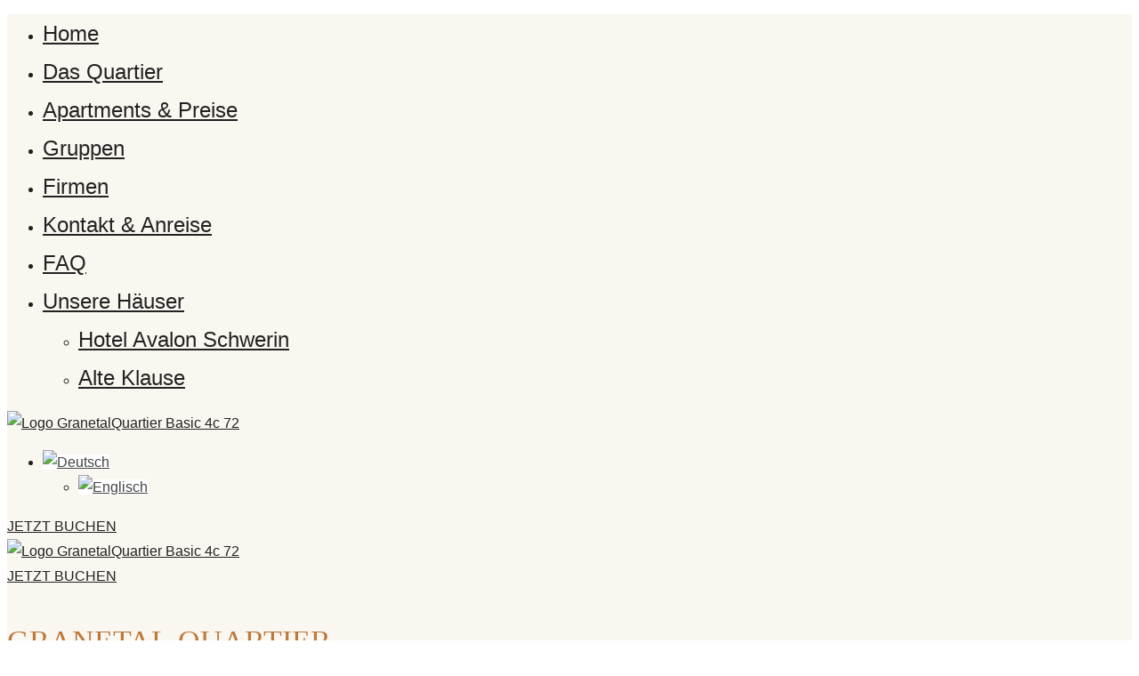

--- FILE ---
content_type: text/html; charset=UTF-8
request_url: https://granetal-harz.de/
body_size: 26830
content:
<!DOCTYPE html>
<html lang="de-DE"  data-menu="leftalign">
<head>
<link rel="profile" href="http://gmpg.org/xfn/11" />
<link rel="pingback" href="https://granetal-harz.de/xmlrpc.php" />
<meta name='robots' content='index, follow, max-image-preview:large, max-snippet:-1, max-video-preview:-1' />
<style>img:is([sizes="auto" i], [sizes^="auto," i]) { contain-intrinsic-size: 3000px 1500px }</style>
<link rel="alternate" hreflang="en" href="https://granetal-harz.de/en/" />
<link rel="alternate" hreflang="de" href="https://granetal-harz.de/" />
<link rel="alternate" hreflang="x-default" href="https://granetal-harz.de/" />
<!-- This site is optimized with the Yoast SEO plugin v26.6 - https://yoast.com/wordpress/plugins/seo/ -->
<title>Granetal.Quartier Aparthotel Westharz | Ferienwohnungen im Harz</title>
<meta name="description" content="Herzlich Willkommen im Granetal Quartier. Unsere Ferienwohnungen liegen inmitten der wunderschönen Natur des Oberharzes." />
<link rel="canonical" href="https://granetal-harz.de/" />
<meta property="og:locale" content="de_DE" />
<meta property="og:type" content="website" />
<meta property="og:title" content="Granetal.Quartier Aparthotel Westharz | Ferienwohnungen im Harz" />
<meta property="og:description" content="Herzlich Willkommen im Granetal Quartier. Unsere Ferienwohnungen liegen inmitten der wunderschönen Natur des Oberharzes." />
<meta property="og:url" content="https://granetal-harz.de/" />
<meta property="og:site_name" content="Granetal.Quartier Aparthotel" />
<meta property="article:modified_time" content="2025-12-29T09:36:38+00:00" />
<meta property="og:image" content="https://granetal-harz.de/wp-content/uploads/2021/10/Grantetal.Quartier_011.jpg" />
<meta property="og:image:width" content="1367" />
<meta property="og:image:height" content="2048" />
<meta property="og:image:type" content="image/jpeg" />
<meta name="twitter:card" content="summary_large_image" />
<meta name="twitter:image" content="https://granetal-harz.de/wp-content/uploads/2021/10/Grantetal.Quartier_011.jpg" />
<!-- / Yoast SEO plugin. -->
<link rel="alternate" type="application/rss+xml" title="Granetal.Quartier Aparthotel &raquo; Feed" href="https://granetal-harz.de/feed/" />
<link rel="alternate" type="application/rss+xml" title="Granetal.Quartier Aparthotel &raquo; Kommentar-Feed" href="https://granetal-harz.de/comments/feed/" />
<meta charset="UTF-8" /><meta name="viewport" content="width=device-width, initial-scale=1, maximum-scale=1" /><meta name="format-detection" content="telephone=no"><!-- <link rel='stylesheet' id='cf7ic_style-css' href='https://granetal-harz.de/wp-content/plugins/contact-form-7-image-captcha/css/cf7ic-style.css?ver=3.3.7' type='text/css' media='all' /> -->
<link rel="stylesheet" type="text/css" href="//granetal-harz.de/wp-content/cache/wpfc-minified/2f6qbiah/9rd4k.css" media="all"/>
<style id='classic-theme-styles-inline-css' type='text/css'>
/*! This file is auto-generated */
.wp-block-button__link{color:#fff;background-color:#32373c;border-radius:9999px;box-shadow:none;text-decoration:none;padding:calc(.667em + 2px) calc(1.333em + 2px);font-size:1.125em}.wp-block-file__button{background:#32373c;color:#fff;text-decoration:none}
</style>
<!-- <link rel='stylesheet' id='wp-components-css' href='https://granetal-harz.de/wp-includes/css/dist/components/style.min.css?ver=6.8.3' type='text/css' media='all' /> -->
<!-- <link rel='stylesheet' id='wp-preferences-css' href='https://granetal-harz.de/wp-includes/css/dist/preferences/style.min.css?ver=6.8.3' type='text/css' media='all' /> -->
<!-- <link rel='stylesheet' id='wp-block-editor-css' href='https://granetal-harz.de/wp-includes/css/dist/block-editor/style.min.css?ver=6.8.3' type='text/css' media='all' /> -->
<!-- <link rel='stylesheet' id='popup-maker-block-library-style-css' href='https://granetal-harz.de/wp-content/plugins/popup-maker/dist/packages/block-library-style.css?ver=dbea705cfafe089d65f1' type='text/css' media='all' /> -->
<link rel="stylesheet" type="text/css" href="//granetal-harz.de/wp-content/cache/wpfc-minified/20lqoimk/9rd4k.css" media="all"/>
<style id='global-styles-inline-css' type='text/css'>
:root{--wp--preset--aspect-ratio--square: 1;--wp--preset--aspect-ratio--4-3: 4/3;--wp--preset--aspect-ratio--3-4: 3/4;--wp--preset--aspect-ratio--3-2: 3/2;--wp--preset--aspect-ratio--2-3: 2/3;--wp--preset--aspect-ratio--16-9: 16/9;--wp--preset--aspect-ratio--9-16: 9/16;--wp--preset--color--black: #000000;--wp--preset--color--cyan-bluish-gray: #abb8c3;--wp--preset--color--white: #ffffff;--wp--preset--color--pale-pink: #f78da7;--wp--preset--color--vivid-red: #cf2e2e;--wp--preset--color--luminous-vivid-orange: #ff6900;--wp--preset--color--luminous-vivid-amber: #fcb900;--wp--preset--color--light-green-cyan: #7bdcb5;--wp--preset--color--vivid-green-cyan: #00d084;--wp--preset--color--pale-cyan-blue: #8ed1fc;--wp--preset--color--vivid-cyan-blue: #0693e3;--wp--preset--color--vivid-purple: #9b51e0;--wp--preset--gradient--vivid-cyan-blue-to-vivid-purple: linear-gradient(135deg,rgba(6,147,227,1) 0%,rgb(155,81,224) 100%);--wp--preset--gradient--light-green-cyan-to-vivid-green-cyan: linear-gradient(135deg,rgb(122,220,180) 0%,rgb(0,208,130) 100%);--wp--preset--gradient--luminous-vivid-amber-to-luminous-vivid-orange: linear-gradient(135deg,rgba(252,185,0,1) 0%,rgba(255,105,0,1) 100%);--wp--preset--gradient--luminous-vivid-orange-to-vivid-red: linear-gradient(135deg,rgba(255,105,0,1) 0%,rgb(207,46,46) 100%);--wp--preset--gradient--very-light-gray-to-cyan-bluish-gray: linear-gradient(135deg,rgb(238,238,238) 0%,rgb(169,184,195) 100%);--wp--preset--gradient--cool-to-warm-spectrum: linear-gradient(135deg,rgb(74,234,220) 0%,rgb(151,120,209) 20%,rgb(207,42,186) 40%,rgb(238,44,130) 60%,rgb(251,105,98) 80%,rgb(254,248,76) 100%);--wp--preset--gradient--blush-light-purple: linear-gradient(135deg,rgb(255,206,236) 0%,rgb(152,150,240) 100%);--wp--preset--gradient--blush-bordeaux: linear-gradient(135deg,rgb(254,205,165) 0%,rgb(254,45,45) 50%,rgb(107,0,62) 100%);--wp--preset--gradient--luminous-dusk: linear-gradient(135deg,rgb(255,203,112) 0%,rgb(199,81,192) 50%,rgb(65,88,208) 100%);--wp--preset--gradient--pale-ocean: linear-gradient(135deg,rgb(255,245,203) 0%,rgb(182,227,212) 50%,rgb(51,167,181) 100%);--wp--preset--gradient--electric-grass: linear-gradient(135deg,rgb(202,248,128) 0%,rgb(113,206,126) 100%);--wp--preset--gradient--midnight: linear-gradient(135deg,rgb(2,3,129) 0%,rgb(40,116,252) 100%);--wp--preset--font-size--small: 13px;--wp--preset--font-size--medium: 20px;--wp--preset--font-size--large: 36px;--wp--preset--font-size--x-large: 42px;--wp--preset--spacing--20: 0.44rem;--wp--preset--spacing--30: 0.67rem;--wp--preset--spacing--40: 1rem;--wp--preset--spacing--50: 1.5rem;--wp--preset--spacing--60: 2.25rem;--wp--preset--spacing--70: 3.38rem;--wp--preset--spacing--80: 5.06rem;--wp--preset--shadow--natural: 6px 6px 9px rgba(0, 0, 0, 0.2);--wp--preset--shadow--deep: 12px 12px 50px rgba(0, 0, 0, 0.4);--wp--preset--shadow--sharp: 6px 6px 0px rgba(0, 0, 0, 0.2);--wp--preset--shadow--outlined: 6px 6px 0px -3px rgba(255, 255, 255, 1), 6px 6px rgba(0, 0, 0, 1);--wp--preset--shadow--crisp: 6px 6px 0px rgba(0, 0, 0, 1);}:where(.is-layout-flex){gap: 0.5em;}:where(.is-layout-grid){gap: 0.5em;}body .is-layout-flex{display: flex;}.is-layout-flex{flex-wrap: wrap;align-items: center;}.is-layout-flex > :is(*, div){margin: 0;}body .is-layout-grid{display: grid;}.is-layout-grid > :is(*, div){margin: 0;}:where(.wp-block-columns.is-layout-flex){gap: 2em;}:where(.wp-block-columns.is-layout-grid){gap: 2em;}:where(.wp-block-post-template.is-layout-flex){gap: 1.25em;}:where(.wp-block-post-template.is-layout-grid){gap: 1.25em;}.has-black-color{color: var(--wp--preset--color--black) !important;}.has-cyan-bluish-gray-color{color: var(--wp--preset--color--cyan-bluish-gray) !important;}.has-white-color{color: var(--wp--preset--color--white) !important;}.has-pale-pink-color{color: var(--wp--preset--color--pale-pink) !important;}.has-vivid-red-color{color: var(--wp--preset--color--vivid-red) !important;}.has-luminous-vivid-orange-color{color: var(--wp--preset--color--luminous-vivid-orange) !important;}.has-luminous-vivid-amber-color{color: var(--wp--preset--color--luminous-vivid-amber) !important;}.has-light-green-cyan-color{color: var(--wp--preset--color--light-green-cyan) !important;}.has-vivid-green-cyan-color{color: var(--wp--preset--color--vivid-green-cyan) !important;}.has-pale-cyan-blue-color{color: var(--wp--preset--color--pale-cyan-blue) !important;}.has-vivid-cyan-blue-color{color: var(--wp--preset--color--vivid-cyan-blue) !important;}.has-vivid-purple-color{color: var(--wp--preset--color--vivid-purple) !important;}.has-black-background-color{background-color: var(--wp--preset--color--black) !important;}.has-cyan-bluish-gray-background-color{background-color: var(--wp--preset--color--cyan-bluish-gray) !important;}.has-white-background-color{background-color: var(--wp--preset--color--white) !important;}.has-pale-pink-background-color{background-color: var(--wp--preset--color--pale-pink) !important;}.has-vivid-red-background-color{background-color: var(--wp--preset--color--vivid-red) !important;}.has-luminous-vivid-orange-background-color{background-color: var(--wp--preset--color--luminous-vivid-orange) !important;}.has-luminous-vivid-amber-background-color{background-color: var(--wp--preset--color--luminous-vivid-amber) !important;}.has-light-green-cyan-background-color{background-color: var(--wp--preset--color--light-green-cyan) !important;}.has-vivid-green-cyan-background-color{background-color: var(--wp--preset--color--vivid-green-cyan) !important;}.has-pale-cyan-blue-background-color{background-color: var(--wp--preset--color--pale-cyan-blue) !important;}.has-vivid-cyan-blue-background-color{background-color: var(--wp--preset--color--vivid-cyan-blue) !important;}.has-vivid-purple-background-color{background-color: var(--wp--preset--color--vivid-purple) !important;}.has-black-border-color{border-color: var(--wp--preset--color--black) !important;}.has-cyan-bluish-gray-border-color{border-color: var(--wp--preset--color--cyan-bluish-gray) !important;}.has-white-border-color{border-color: var(--wp--preset--color--white) !important;}.has-pale-pink-border-color{border-color: var(--wp--preset--color--pale-pink) !important;}.has-vivid-red-border-color{border-color: var(--wp--preset--color--vivid-red) !important;}.has-luminous-vivid-orange-border-color{border-color: var(--wp--preset--color--luminous-vivid-orange) !important;}.has-luminous-vivid-amber-border-color{border-color: var(--wp--preset--color--luminous-vivid-amber) !important;}.has-light-green-cyan-border-color{border-color: var(--wp--preset--color--light-green-cyan) !important;}.has-vivid-green-cyan-border-color{border-color: var(--wp--preset--color--vivid-green-cyan) !important;}.has-pale-cyan-blue-border-color{border-color: var(--wp--preset--color--pale-cyan-blue) !important;}.has-vivid-cyan-blue-border-color{border-color: var(--wp--preset--color--vivid-cyan-blue) !important;}.has-vivid-purple-border-color{border-color: var(--wp--preset--color--vivid-purple) !important;}.has-vivid-cyan-blue-to-vivid-purple-gradient-background{background: var(--wp--preset--gradient--vivid-cyan-blue-to-vivid-purple) !important;}.has-light-green-cyan-to-vivid-green-cyan-gradient-background{background: var(--wp--preset--gradient--light-green-cyan-to-vivid-green-cyan) !important;}.has-luminous-vivid-amber-to-luminous-vivid-orange-gradient-background{background: var(--wp--preset--gradient--luminous-vivid-amber-to-luminous-vivid-orange) !important;}.has-luminous-vivid-orange-to-vivid-red-gradient-background{background: var(--wp--preset--gradient--luminous-vivid-orange-to-vivid-red) !important;}.has-very-light-gray-to-cyan-bluish-gray-gradient-background{background: var(--wp--preset--gradient--very-light-gray-to-cyan-bluish-gray) !important;}.has-cool-to-warm-spectrum-gradient-background{background: var(--wp--preset--gradient--cool-to-warm-spectrum) !important;}.has-blush-light-purple-gradient-background{background: var(--wp--preset--gradient--blush-light-purple) !important;}.has-blush-bordeaux-gradient-background{background: var(--wp--preset--gradient--blush-bordeaux) !important;}.has-luminous-dusk-gradient-background{background: var(--wp--preset--gradient--luminous-dusk) !important;}.has-pale-ocean-gradient-background{background: var(--wp--preset--gradient--pale-ocean) !important;}.has-electric-grass-gradient-background{background: var(--wp--preset--gradient--electric-grass) !important;}.has-midnight-gradient-background{background: var(--wp--preset--gradient--midnight) !important;}.has-small-font-size{font-size: var(--wp--preset--font-size--small) !important;}.has-medium-font-size{font-size: var(--wp--preset--font-size--medium) !important;}.has-large-font-size{font-size: var(--wp--preset--font-size--large) !important;}.has-x-large-font-size{font-size: var(--wp--preset--font-size--x-large) !important;}
:where(.wp-block-post-template.is-layout-flex){gap: 1.25em;}:where(.wp-block-post-template.is-layout-grid){gap: 1.25em;}
:where(.wp-block-columns.is-layout-flex){gap: 2em;}:where(.wp-block-columns.is-layout-grid){gap: 2em;}
:root :where(.wp-block-pullquote){font-size: 1.5em;line-height: 1.6;}
</style>
<!-- <link rel='stylesheet' id='contact-form-7-css' href='https://granetal-harz.de/wp-content/plugins/contact-form-7/includes/css/styles.css?ver=6.1.4' type='text/css' media='all' /> -->
<!-- <link rel='stylesheet' id='mphb-kbwood-datepick-css-css' href='https://granetal-harz.de/wp-content/plugins/motopress-hotel-booking/vendors/kbwood/datepick/jquery.datepick.css?ver=3.9.0' type='text/css' media='all' /> -->
<!-- <link rel='stylesheet' id='mphb-kbwood-datepick-theme-css' href='https://granetal-harz.de/wp-content/plugins/motopress-hotel-booking/assets/css/datepick-themes/mphb-datepicker-minimal.css?ver=3.9.0' type='text/css' media='all' /> -->
<!-- <link rel='stylesheet' id='mphb-css' href='https://granetal-harz.de/wp-content/plugins/motopress-hotel-booking/assets/css/mphb.min.css?ver=3.9.0' type='text/css' media='all' /> -->
<!-- <link rel='stylesheet' id='jquery-ui-custom-css' href='https://granetal-harz.de/wp-content/plugins/zm-ajax-login-register/assets/jquery-ui.css?ver=6.8.3' type='text/css' media='all' /> -->
<!-- <link rel='stylesheet' id='ajax-login-register-style-css' href='https://granetal-harz.de/wp-content/plugins/zm-ajax-login-register/assets/style.css?ver=6.8.3' type='text/css' media='all' /> -->
<!-- <link rel='stylesheet' id='wpml-legacy-dropdown-0-css' href='https://granetal-harz.de/wp-content/plugins/sitepress-multilingual-cms/templates/language-switchers/legacy-dropdown/style.min.css?ver=1' type='text/css' media='all' /> -->
<link rel="stylesheet" type="text/css" href="//granetal-harz.de/wp-content/cache/wpfc-minified/mn27xj05/9rd4k.css" media="all"/>
<style id='wpml-legacy-dropdown-0-inline-css' type='text/css'>
.wpml-ls-statics-shortcode_actions, .wpml-ls-statics-shortcode_actions .wpml-ls-sub-menu, .wpml-ls-statics-shortcode_actions a {border-color:#EEEEEE;}.wpml-ls-statics-shortcode_actions a, .wpml-ls-statics-shortcode_actions .wpml-ls-sub-menu a, .wpml-ls-statics-shortcode_actions .wpml-ls-sub-menu a:link, .wpml-ls-statics-shortcode_actions li:not(.wpml-ls-current-language) .wpml-ls-link, .wpml-ls-statics-shortcode_actions li:not(.wpml-ls-current-language) .wpml-ls-link:link {color:#444444;background-color:#ffffff;}.wpml-ls-statics-shortcode_actions .wpml-ls-sub-menu a:hover,.wpml-ls-statics-shortcode_actions .wpml-ls-sub-menu a:focus, .wpml-ls-statics-shortcode_actions .wpml-ls-sub-menu a:link:hover, .wpml-ls-statics-shortcode_actions .wpml-ls-sub-menu a:link:focus {color:#000000;background-color:#eeeeee;}.wpml-ls-statics-shortcode_actions .wpml-ls-current-language > a {color:#444444;background-color:#ffffff;}.wpml-ls-statics-shortcode_actions .wpml-ls-current-language:hover>a, .wpml-ls-statics-shortcode_actions .wpml-ls-current-language>a:focus {color:#000000;background-color:#eeeeee;}
</style>
<!-- <link rel='stylesheet' id='hoteller-reset-css-css' href='https://granetal-harz.de/wp-content/themes/hoteller/css/core/reset.css?ver=6.8.3' type='text/css' media='all' /> -->
<!-- <link rel='stylesheet' id='hoteller-wordpress-css-css' href='https://granetal-harz.de/wp-content/themes/hoteller/css/core/wordpress.css?ver=6.8.3' type='text/css' media='all' /> -->
<!-- <link rel='stylesheet' id='hoteller-screen-css' href='https://granetal-harz.de/wp-content/themes/hoteller/css/core/screen.css?ver=6.8.3' type='text/css' media='all' /> -->
<link rel="stylesheet" type="text/css" href="//granetal-harz.de/wp-content/cache/wpfc-minified/9lsu5m50/9rd4k.css" media="all"/>
<style id='hoteller-screen-inline-css' type='text/css'>
@font-face {
font-family: "Renner";
src: url(https://granetal-harz.de/wp-content/themes/hoteller/fonts/renner-medium-webfont.woff) format("woff");
}
@font-face {
font-family: "hk_groteskmedium";
src: url(https://granetal-harz.de/wp-content/themes/hoteller/fonts/hkgrotesk-medium-webfont.woff) format("woff");
}
@font-face {
font-family: "Reforma1969";
src: url(https://granetal-harz.de/wp-content/themes/hoteller/fonts/Reforma1969-Blanca.woff) format("woff");
}
@font-face {
font-family: "Handschrift";
src: url(https://granetal-harz.de/wp-content/uploads/2021/01/Signatura-Monoline.woff) format("woff");
}
@font-face {
font-family: "Fliestext";
src: url(https://granetal-harz.de/wp-content/uploads/2021/01/WorkSans-VariableFont_wght.woff) format("woff");
}
</style>
<!-- <link rel='stylesheet' id='modulobox-css' href='https://granetal-harz.de/wp-content/themes/hoteller/css/modulobox.css?ver=6.8.3' type='text/css' media='all' /> -->
<!-- <link rel='stylesheet' id='hoteller-leftalignmenu-css' href='https://granetal-harz.de/wp-content/themes/hoteller/css/menus/leftalignmenu.css?ver=6.8.3' type='text/css' media='all' /> -->
<!-- <link rel='stylesheet' id='fontawesome-css' href='https://granetal-harz.de/wp-content/themes/hoteller/css/font-awesome.min.css?ver=6.8.3' type='text/css' media='all' /> -->
<!-- <link rel='stylesheet' id='themify-icons-css' href='https://granetal-harz.de/wp-content/themes/hoteller/css/themify-icons.css?ver=5.1' type='text/css' media='all' /> -->
<!-- <link rel='stylesheet' id='elementor-icons-css' href='https://granetal-harz.de/wp-content/plugins/elementor/assets/lib/eicons/css/elementor-icons.min.css?ver=5.44.0' type='text/css' media='all' /> -->
<!-- <link rel='stylesheet' id='elementor-frontend-css' href='https://granetal-harz.de/wp-content/plugins/elementor/assets/css/frontend.min.css?ver=3.32.4' type='text/css' media='all' /> -->
<link rel="stylesheet" type="text/css" href="//granetal-harz.de/wp-content/cache/wpfc-minified/ma8sprfm/9rd4k.css" media="all"/>
<link rel='stylesheet' id='elementor-post-992-css' href='https://granetal-harz.de/wp-content/uploads/elementor/css/post-992.css?ver=1766995669' type='text/css' media='all' />
<!-- <link rel='stylesheet' id='swiper-css' href='https://granetal-harz.de/wp-content/plugins/elementor/assets/lib/swiper/v8/css/swiper.min.css?ver=8.4.5' type='text/css' media='all' /> -->
<!-- <link rel='stylesheet' id='animatedheadline-css' href='https://granetal-harz.de/wp-content/plugins/hoteller-elementor/assets/css/animatedheadline.css?ver=6.8.3' type='text/css' media='all' /> -->
<!-- <link rel='stylesheet' id='justifiedGallery-css' href='https://granetal-harz.de/wp-content/plugins/hoteller-elementor/assets/css/justifiedGallery.css?ver=6.8.3' type='text/css' media='all' /> -->
<!-- <link rel='stylesheet' id='flickity-css' href='https://granetal-harz.de/wp-content/plugins/hoteller-elementor/assets/css/flickity.css?ver=6.8.3' type='text/css' media='all' /> -->
<!-- <link rel='stylesheet' id='owl-carousel-theme-css' href='https://granetal-harz.de/wp-content/plugins/hoteller-elementor/assets/css/owl.theme.default.min.css?ver=6.8.3' type='text/css' media='all' /> -->
<!-- <link rel='stylesheet' id='hoteller-elementor-css' href='https://granetal-harz.de/wp-content/plugins/hoteller-elementor/assets/css/hoteller-elementor.css?ver=6.8.3' type='text/css' media='all' /> -->
<!-- <link rel='stylesheet' id='hoteller-elementor-responsive-css' href='https://granetal-harz.de/wp-content/plugins/hoteller-elementor/assets/css/hoteller-elementor-responsive.css?ver=6.8.3' type='text/css' media='all' /> -->
<!-- <link rel='stylesheet' id='widget-image-css' href='https://granetal-harz.de/wp-content/plugins/elementor/assets/css/widget-image.min.css?ver=3.32.4' type='text/css' media='all' /> -->
<!-- <link rel='stylesheet' id='widget-spacer-css' href='https://granetal-harz.de/wp-content/plugins/elementor/assets/css/widget-spacer.min.css?ver=3.32.4' type='text/css' media='all' /> -->
<!-- <link rel='stylesheet' id='widget-heading-css' href='https://granetal-harz.de/wp-content/plugins/elementor/assets/css/widget-heading.min.css?ver=3.32.4' type='text/css' media='all' /> -->
<!-- <link rel='stylesheet' id='widget-divider-css' href='https://granetal-harz.de/wp-content/plugins/elementor/assets/css/widget-divider.min.css?ver=3.32.4' type='text/css' media='all' /> -->
<!-- <link rel='stylesheet' id='e-animation-fadeInUp-css' href='https://granetal-harz.de/wp-content/plugins/elementor/assets/lib/animations/styles/fadeInUp.min.css?ver=3.32.4' type='text/css' media='all' /> -->
<link rel="stylesheet" type="text/css" href="//granetal-harz.de/wp-content/cache/wpfc-minified/89lmxnm0/9rd4k.css" media="all"/>
<link rel='stylesheet' id='elementor-post-902-css' href='https://granetal-harz.de/wp-content/uploads/elementor/css/post-902.css?ver=1767001060' type='text/css' media='all' />
<!-- <link rel='stylesheet' id='hoteller-script-responsive-css-css' href='https://granetal-harz.de/wp-content/themes/hoteller/css/core/responsive.css?ver=6.8.3' type='text/css' media='all' /> -->
<link rel="stylesheet" type="text/css" href="//granetal-harz.de/wp-content/cache/wpfc-minified/32jsvqbp/9rd4k.css" media="all"/>
<style id='hoteller-script-responsive-css-inline-css' type='text/css'>
@keyframes fadeInUp {
0% {
opacity: 0;
transform: translateY(10%);
}
100% {
opacity: 1;
transform: translateY(0%);
}	
}
@keyframes fadeInDown {
0% {
opacity: 0;
transform: translateY(-10%);
}
100% {
opacity: 1;
transform: translateY(0%);
}	
}
@keyframes fadeInLeft {
0% {
opacity: 0;
transform: translateX(10%);
}
100% {
opacity: 1;
transform: translateX(0%);
}	
}
@keyframes fadeInRight {
0% {
opacity: 0;
transform: translateX(-10%);
}
100% {
opacity: 1;
transform: translateX(0%);
}	
}
</style>
<link rel='stylesheet' id='kirki-styles-global-css' href='https://granetal-harz.de/wp-content/themes/hoteller/modules/kirki/assets/css/kirki-styles.css?ver=3.0.21' type='text/css' media='all' />
<style id='kirki-styles-global-inline-css' type='text/css'>
@font-face {
font-family: 'Cormorant Garamond';
font-style: normal;
font-weight: 400;
src: url(//granetal-harz.de/wp-content/uploads/omgf/inline-font-face-cormorant-garamond/cormorant-garamond-normal-latin-400.woff2) format('truetype');
}
@font-face {
font-family: 'Josefin Sans';
font-style: normal;
font-weight: 400;
src: url(//granetal-harz.de/wp-content/uploads/omgf/inline-font-face-josefin-sans/josefin-sans-normal-latin-400.woff2) format('truetype');
}
@font-face {
font-family: 'Work Sans';
font-style: normal;
font-weight: 400;
src: url(//granetal-harz.de/wp-content/uploads/omgf/inline-font-face-work-sans/work-sans-normal-latin-400.woff2) format('truetype');
}
.header_style_wrapper #logo_normal .logo_wrapper, .header_style_wrapper #logo_transparent .logo_wrapper{margin-top:10px;}#right_click_content{background:rgba(0, 0, 0, 0.5);color:#ffffff;}body, input[type=text], input[type=password], input[type=email], input[type=url], input[type=date], input[type=tel], input.wpcf7-text, .woocommerce table.cart td.actions .coupon .input-text, .woocommerce-page table.cart td.actions .coupon .input-text, .woocommerce #content table.cart td.actions .coupon .input-text, .woocommerce-page #content table.cart td.actions .coupon .input-text, select, textarea, .ui-widget input, .ui-widget select, .ui-widget textarea, .ui-widget button, .ui-widget label, .ui-widget-header, .zm_alr_ul_container{font-family:"Josefin Sans", Helvetica, Arial, sans-serif;}body, input[type=text], input[type=password], input[type=email], input[type=url], input[type=date], input[type=tel], input.wpcf7-text, .woocommerce table.cart td.actions .coupon .input-text, .woocommerce-page table.cart td.actions .coupon .input-text, .woocommerce #content table.cart td.actions .coupon .input-text, .woocommerce-page #content table.cart td.actions .coupon .input-text, select, input[type=submit], input[type=button], a.button, .button, body .ui-dialog[aria-describedby="ajax-login-register-login-dialog"] .form-wrapper input[type="submit"], body .ui-dialog[aria-describedby="ajax-login-register-dialog"] .form-wrapper input[type="submit"]{font-size:16px;}body, input[type=text], input[type=password], input[type=email], input[type=url], input[type=date], input[type=tel], input.wpcf7-text, textarea, .woocommerce table.cart td.actions .coupon .input-text, .woocommerce-page table.cart td.actions .coupon .input-text, .woocommerce #content table.cart td.actions .coupon .input-text, .woocommerce-page #content table.cart td.actions .coupon .input-text, select{font-weight:400;}#page_content_wrapper .inner .inner_wrapper, body.centeralign3 .menu_address_content, body.centeralign3 .menu_tel_content{letter-spacing:0px;}body{line-height:1.8;}h1, h2, h3, h4, h5, h6, h7, .post_quote_title, strong[itemprop="author"], #page_content_wrapper .posts.blog li a, .page_content_wrapper .posts.blog li a, #filter_selected, blockquote, .sidebar_widget li.widget_products, #footer ul.sidebar_widget li ul.posts.blog li a, .woocommerce-page table.cart th, table.shop_table thead tr th, .testimonial_slider_content, .pagination, .pagination_detail{font-family:"Cormorant Garamond", Georgia, serif;}h1, h2, h3, h4, h5, h6, h7, #autocomplete li strong{font-weight:400;text-transform:none;letter-spacing:0px;}h1, h2, h3, h4, h5, h6, h7{font-style:normal;}h1{font-size:34px;}h2{font-size:28px;}h3{font-size:24px;}h4{font-size:20px;}h5{font-size:18px;}h6{font-size:16px;}body, #wrapper, #page_content_wrapper.fixed, #gallery_lightbox h2, .slider_wrapper .gallery_image_caption h2, #body_loading_screen, h3#reply-title span, .overlay_gallery_wrapper, .pagination a, .pagination span, #captcha-wrap .text-box input, .flex-direction-nav a, .blog_promo_title h6, #supersized li, #horizontal_gallery_wrapper .image_caption, body.tg_password_protected #page_content_wrapper .inner .inner_wrapper .sidebar_content, body .ui-dialog[aria-describedby="ajax-login-register-login-dialog"], body .ui-dialog[aria-describedby="ajax-login-register-dialog"]{background-color:#faf7f1;}form.mphb_sc_checkout-form .mphb-reserve-rooms-details, #page_content_wrapper .sidebar .content .sidebar_widget li.widget.widget_mphb_search_availability_widget{background-color:#ffffff;}body, .pagination a, #gallery_lightbox h2, .slider_wrapper .gallery_image_caption h2, .post_info a, #page_content_wrapper.split #copyright, .page_content_wrapper.split #copyright, .ui-state-default a, .ui-state-default a:link, .ui-state-default a:visited, .readmore, .woocommerce-MyAccount-navigation ul a{color:#222222;}::selection{background-color:#222222;}::-webkit-input-placeholder{color:#222222;}::-moz-placeholder{color:#222222;}:-ms-input-placeholder{color:#222222;}a, .gallery_proof_filter ul li a{color:#222222;}.flex-control-paging li a.flex-active, .post_attribute a:before, #menu_wrapper .nav ul li a:before, #menu_wrapper div .nav li > a:before, .post_attribute a:before{background-color:#222222;}.flex-control-paging li a.flex-active, .image_boxed_wrapper:hover, .gallery_proof_filter ul li a.active, .gallery_proof_filter ul li a:hover{border-color:#222222;}a:hover, a:active, .post_info_comment a i, .woocommerce div.product .woocommerce-tabs ul.tabs li a:hover{color:#2c3d36;}input[type=button]:hover, input[type=submit]:hover, a.button:hover, .button:hover, .button.submit, a.button.white:hover, .button.white:hover, a.button.white:active, .button.white:active{background:#2c3d36;border-color:#2c3d36;background-color:#faf7f1;color:#2c3d36;}h1, h2, h3, h4, h5, h6, h7, pre, code, tt, blockquote, .post_header h5 a, .post_header h3 a, .post_header.grid h6 a, .post_header.fullwidth h4 a, .post_header h5 a, blockquote, .site_loading_logo_item i, .ppb_subtitle, .woocommerce .woocommerce-ordering select, .woocommerce #page_content_wrapper a.button, .woocommerce.columns-4 ul.products li.product a.add_to_cart_button, .woocommerce.columns-4 ul.products li.product a.add_to_cart_button:hover, .ui-accordion .ui-accordion-header a, .tabs .ui-state-active a, body.woocommerce div.product .woocommerce-tabs ul.tabs li.active a, body.woocommerce-page div.product .woocommerce-tabs ul.tabs li.active a, body.woocommerce #content div.product .woocommerce-tabs ul.tabs li.active a, body.woocommerce-page #content div.product .woocommerce-tabs ul.tabs li.active a, .woocommerce div.product .woocommerce-tabs ul.tabs li a, .post_header h5 a, .post_header h6 a, .flex-direction-nav a:before, .social_share_button_wrapper .social_post_view .view_number, .social_share_button_wrapper .social_post_share_count .share_number, .portfolio_post_previous a, .portfolio_post_next a, #filter_selected, #autocomplete li strong, .themelink, body .ui-dialog[aria-describedby="ajax-login-register-login-dialog"] .ui-dialog-titlebar .ui-dialog-title, body .ui-dialog[aria-describedby="ajax-login-register-dialog"] .ui-dialog-titlebar .ui-dialog-title{color:#bd793b;}body.page.page-template-gallery-archive-split-screen-php #fp-nav li .active span, body.tax-gallerycat #fp-nav li .active span, body.page.page-template-portfolio-fullscreen-split-screen-php #fp-nav li .active span, body.page.tax-portfolioset #fp-nav li .active span, body.page.page-template-gallery-archive-split-screen-php #fp-nav ul li a span, body.tax-gallerycat #fp-nav ul li a span, body.page.page-template-portfolio-fullscreen-split-screen-php #fp-nav ul li a span, body.page.tax-portfolioset #fp-nav ul li a span{background-color:#bd793b;}#social_share_wrapper, hr, #social_share_wrapper, .post.type-post, .comment .right, .widget_tag_cloud div a, .meta-tags a, .tag_cloud a, #footer, #post_more_wrapper, #page_content_wrapper .inner .sidebar_content, #page_content_wrapper .inner .sidebar_content.left_sidebar, .ajax_close, .ajax_next, .ajax_prev, .portfolio_next, .portfolio_prev, .portfolio_next_prev_wrapper.video .portfolio_prev, .portfolio_next_prev_wrapper.video .portfolio_next, .separated, .blog_next_prev_wrapper, #post_more_wrapper h5, #ajax_portfolio_wrapper.hidding, #ajax_portfolio_wrapper.visible, .tabs.vertical .ui-tabs-panel, .ui-tabs.vertical.right .ui-tabs-nav li, .woocommerce div.product .woocommerce-tabs ul.tabs li, .woocommerce #content div.product .woocommerce-tabs ul.tabs li, .woocommerce-page div.product .woocommerce-tabs ul.tabs li, .woocommerce-page #content div.product .woocommerce-tabs ul.tabs li, .woocommerce div.product .woocommerce-tabs .panel, .woocommerce-page div.product .woocommerce-tabs .panel, .woocommerce #content div.product .woocommerce-tabs .panel, .woocommerce-page #content div.product .woocommerce-tabs .panel, .woocommerce table.shop_table, .woocommerce-page table.shop_table, .woocommerce .cart-collaterals .cart_totals, .woocommerce-page .cart-collaterals .cart_totals, .woocommerce .cart-collaterals .shipping_calculator, .woocommerce-page .cart-collaterals .shipping_calculator, .woocommerce .cart-collaterals .cart_totals tr td, .woocommerce .cart-collaterals .cart_totals tr th, .woocommerce-page .cart-collaterals .cart_totals tr td, .woocommerce-page .cart-collaterals .cart_totals tr th, table tr th, table tr td, .woocommerce #payment, .woocommerce-page #payment, .woocommerce #payment ul.payment_methods li, .woocommerce-page #payment ul.payment_methods li, .woocommerce #payment div.form-row, .woocommerce-page #payment div.form-row, .ui-tabs li:first-child, .ui-tabs .ui-tabs-nav li, .ui-tabs.vertical .ui-tabs-nav li, .ui-tabs.vertical.right .ui-tabs-nav li.ui-state-active, .ui-tabs.vertical .ui-tabs-nav li:last-child, #page_content_wrapper .inner .sidebar_wrapper ul.sidebar_widget li.widget_nav_menu ul.menu li.current-menu-item a, .page_content_wrapper .inner .sidebar_wrapper ul.sidebar_widget li.widget_nav_menu ul.menu li.current-menu-item a, .ui-accordion .ui-accordion-header, .ui-accordion .ui-accordion-content, #page_content_wrapper .sidebar .content .sidebar_widget li h2.widgettitle:before, h2.widgettitle:before, #autocomplete, .ppb_blog_minimal .one_third_bg, .tabs .ui-tabs-panel, .ui-tabs .ui-tabs-nav li, .ui-tabs li:first-child, .ui-tabs.vertical .ui-tabs-nav li:last-child, .woocommerce .woocommerce-ordering select, .woocommerce div.product .woocommerce-tabs ul.tabs li.active, .woocommerce-page div.product .woocommerce-tabs ul.tabs li.active, .woocommerce #content div.product .woocommerce-tabs ul.tabs li.active, .woocommerce-page #content div.product .woocommerce-tabs ul.tabs li.active, .woocommerce-page table.cart th, table.shop_table thead tr th, hr.title_break, .overlay_gallery_border, #page_content_wrapper.split #copyright, .page_content_wrapper.split #copyright, .post.type-post, .events.type-events, h5.event_title, .post_header h5.event_title, .client_archive_wrapper, #page_content_wrapper .sidebar .content .sidebar_widget li.widget, .page_content_wrapper .sidebar .content .sidebar_widget li.widget, hr.title_break.bold, blockquote, .social_share_button_wrapper, .social_share_button_wrapper, body:not(.single) .post_wrapper, .themeborder, #about_the_author, .related.products, form.mphb_sc_checkout-form .mphb-reserve-rooms-details .mphb-room-details, .room_grid2_action_wrapper .child_one_half.themeborder, .mphb-reserve-room-section, .room_grid_wrapper .room_grid_attr_wrapper .child_one_third{border-color:#bd793b;}input[type=text], input[type=password], input[type=email], input[type=url], input[type=tel], input[type=date], textarea, select{background-color:#faf7f1;color:#222222;border-color:#222222;}input[type=text]:focus, input[type=password]:focus, input[type=email]:focus, input[type=url]:focus, input[type=date]:focus, textarea:focus{border-color:#1a4531;}.input_effect ~ .focus-border{background-color:#1a4531;}input[type=submit], input[type=button], a.button, .button, .woocommerce .page_slider a.button, a.button.fullwidth, .woocommerce-page div.product form.cart .button, .woocommerce #respond input#submit.alt, .woocommerce a.button.alt, .woocommerce button.button.alt, .woocommerce input.button.alt, body .ui-dialog[aria-describedby="ajax-login-register-login-dialog"] .form-wrapper input[type="submit"], body .ui-dialog[aria-describedby="ajax-login-register-dialog"] .form-wrapper input[type="submit"], .woocommerce #respond input#submit, .woocommerce a.button, .woocommerce button.button, .woocommerce input.button{font-family:"Work Sans", Helvetica, Arial, sans-serif;font-size:20px;font-weight:400;letter-spacing:0px;text-transform:none;border-width:2px;}input[type=submit], input[type=button], a.button, .button, .pagination span, .pagination a:hover, .woocommerce .footer_bar .button, .woocommerce .footer_bar .button:hover, .woocommerce-page div.product form.cart .button, .woocommerce #respond input#submit.alt, .woocommerce a.button.alt, .woocommerce button.button.alt, .woocommerce input.button.alt, .post_type_icon, .filter li a:hover, .filter li a.active, #portfolio_wall_filters li a.active, #portfolio_wall_filters li a:hover, .comment_box, .one_half.gallery2 .portfolio_type_wrapper, .one_third.gallery3 .portfolio_type_wrapper, .one_fourth.gallery4 .portfolio_type_wrapper, .one_fifth.gallery5 .portfolio_type_wrapper, .portfolio_type_wrapper, .post_share_text, #close_share, .widget_tag_cloud div a:hover, .ui-accordion .ui-accordion-header .ui-icon, .mobile_menu_wrapper #mobile_menu_close.button, .mobile_menu_wrapper #close_mobile_menu, .multi_share_button, body .ui-dialog[aria-describedby="ajax-login-register-login-dialog"] .form-wrapper input[type="submit"], body .ui-dialog[aria-describedby="ajax-login-register-dialog"] .form-wrapper input[type="submit"]{background-color:#2c3d36;}.pagination span, .pagination a:hover, .button.ghost, .button.ghost:hover, .button.ghost:active, blockquote:after, .woocommerce-MyAccount-navigation ul li.is-active, body .ui-dialog[aria-describedby="ajax-login-register-login-dialog"] .form-wrapper input[type="submit"], body .ui-dialog[aria-describedby="ajax-login-register-dialog"] .form-wrapper input[type="submit"]{border-color:#2c3d36;}.comment_box:before, .comment_box:after{border-top-color:#2c3d36;}.button.ghost, .button.ghost:hover, .button.ghost:active, .infinite_load_more, blockquote:before, .woocommerce-MyAccount-navigation ul li.is-active a, body .ui-dialog[aria-describedby="ajax-login-register-login-dialog"] .form-wrapper input[type="submit"], body .ui-dialog[aria-describedby="ajax-login-register-dialog"] .form-wrapper input[type="submit"]{color:#2c3d36;}input[type=submit], input[type=button], a.button, .button, .pagination a:hover, .woocommerce .footer_bar .button , .woocommerce .footer_bar .button:hover, .woocommerce-page div.product form.cart .button, .woocommerce #respond input#submit.alt, .woocommerce a.button.alt, .woocommerce button.button.alt, .woocommerce input.button.alt, .post_type_icon, .filter li a:hover, .filter li a.active, #portfolio_wall_filters li a.active, #portfolio_wall_filters li a:hover, .comment_box, .one_half.gallery2 .portfolio_type_wrapper, .one_third.gallery3 .portfolio_type_wrapper, .one_fourth.gallery4 .portfolio_type_wrapper, .one_fifth.gallery5 .portfolio_type_wrapper, .portfolio_type_wrapper, .post_share_text, #close_share, .widget_tag_cloud div a:hover, .ui-accordion .ui-accordion-header .ui-icon, .mobile_menu_wrapper #mobile_menu_close.button, #toTop, .multi_share_button, body .ui-dialog[aria-describedby="ajax-login-register-login-dialog"] .form-wrapper input[type="submit"], body .ui-dialog[aria-describedby="ajax-login-register-dialog"] .form-wrapper input[type="submit"],.pagination span.current, .mobile_menu_wrapper #close_mobile_menu, #footer a.button{color:#ffffff;}input[type=submit], input[type=button], a.button, .button, .pagination a:hover, .woocommerce .footer_bar .button , .woocommerce .footer_bar .button:hover, .woocommerce-page div.product form.cart .button, .woocommerce #respond input#submit.alt, .woocommerce a.button.alt, .woocommerce button.button.alt, .woocommerce input.button.alt, .infinite_load_more, .post_share_text, #close_share, .widget_tag_cloud div a:hover, .mobile_menu_wrapper #close_mobile_menu, .mobile_menu_wrapper #mobile_menu_close.button, body .ui-dialog[aria-describedby="ajax-login-register-login-dialog"] .form-wrapper input[type="submit"], body .ui-dialog[aria-describedby="ajax-login-register-dialog"] .form-wrapper input[type="submit"]{border-color:#2c3d36;}.frame_top, .frame_bottom, .frame_left, .frame_right{background:#222222;}#menu_wrapper .nav ul li a, #menu_wrapper div .nav li > a, .header_client_wrapper{font-family:"Josefin Sans", Helvetica, Arial, sans-serif;font-weight:400;letter-spacing:0px;text-transform:none;}#menu_wrapper .nav ul li a, #menu_wrapper div .nav li > a, .header_cart_wrapper i, .header_client_wrapper{font-size:14px;}#menu_wrapper .nav ul li, #menu_wrapper div .nav li, html[data-menu=centeralogo] #logo_right_button, html[data-menu=leftalign] #logo_right_wrapper{padding-top:26px;padding-bottom:26px;}.top_bar, html{background-color:#ffffff;}#menu_wrapper .nav ul li a, #menu_wrapper div .nav li > a, #mobile_nav_icon, #logo_wrapper .social_wrapper ul li a, .header_cart_wrapper a{color:#222222;}#mobile_nav_icon{border-color:#222222;}#menu_wrapper .nav ul li a.hover, #menu_wrapper .nav ul li a:hover, #menu_wrapper div .nav li a.hover, #menu_wrapper div .nav li a:hover, .header_cart_wrapper a:hover, #page_share:hover, #logo_wrapper .social_wrapper ul li a:hover{color:#222222;}#menu_wrapper .nav ul li a:before, #menu_wrapper div .nav li > a:before, #wrapper.transparent #menu_wrapper div .nav li.current-menu-item a:before{background-color:#222222;}#menu_wrapper div .nav > li.current-menu-item > a, #menu_wrapper div .nav > li.current-menu-parent > a, #menu_wrapper div .nav > li.current-menu-ancestor > a, #menu_wrapper div .nav li ul li.current-menu-item a, #menu_wrapper div .nav li.current-menu-parent ul li.current-menu-item a, #logo_wrapper .social_wrapper ul li a:active{color:#222222;}.top_bar, #nav_wrapper{border-color:#ffffff;}.header_cart_wrapper .cart_count{background-color:#2c3d36;color:#ffffff;}#menu_wrapper .nav ul li ul li a, #menu_wrapper div .nav li ul li a, #menu_wrapper div .nav li.current-menu-parent ul li a{font-size:14px;font-weight:400;letter-spacing:0px;text-transform:none;}#menu_wrapper .nav ul li ul li a, #menu_wrapper div .nav li ul li a, #menu_wrapper div .nav li.current-menu-parent ul li a, #menu_wrapper div .nav li.current-menu-parent ul li.current-menu-item a, #menu_wrapper .nav ul li.megamenu ul li ul li a, #menu_wrapper div .nav li.megamenu ul li ul li a{color:#ffffff;}#menu_wrapper .nav ul li ul li a:hover, #menu_wrapper div .nav li ul li a:hover, #menu_wrapper div .nav li.current-menu-parent ul li a:hover, #menu_wrapper .nav ul li.megamenu ul li ul li a:hover, #menu_wrapper div .nav li.megamenu ul li ul li a:hover, #menu_wrapper .nav ul li.megamenu ul li ul li a:active, #menu_wrapper div .nav li.megamenu ul li ul li a:active, #menu_wrapper div .nav li.current-menu-parent ul li.current-menu-item a:hover{color:#ffffff;}#menu_wrapper .nav ul li ul li a:before, #menu_wrapper div .nav li ul li > a:before, #wrapper.transparent .top_bar:not(.scroll) #menu_wrapper div .nav ul li ul li a:before{background-color:#ffffff;}#menu_wrapper .nav ul li ul, #menu_wrapper div .nav li ul{background:#2c3d36;border-color:#2c3d36;}#menu_wrapper div .nav li.megamenu ul li > a, #menu_wrapper div .nav li.megamenu ul li > a:hover, #menu_wrapper div .nav li.megamenu ul li > a:active, #menu_wrapper div .nav li.megamenu ul li.current-menu-item > a{color:#ffffff;}#menu_wrapper div .nav li.megamenu ul li{border-color:#333333;}.above_top_bar{background:#2c3d36;}#top_menu li a, .top_contact_info, .top_contact_info i, .top_contact_info a, .top_contact_info a:hover, .top_contact_info a:active{color:#ffffff;}.mobile_main_nav li a, #sub_menu li a{font-family:"Josefin Sans", Helvetica, Arial, sans-serif;font-size:24px;font-weight:400;text-transform:none;}.mobile_main_nav li a{letter-spacing:0px;}#sub_menu li a{font-size:20px;}.mobile_menu_wrapper{background-color:#faf7f1;}.mobile_main_nav li a, #sub_menu li a, .mobile_menu_wrapper .sidebar_wrapper a, .mobile_menu_wrapper .sidebar_wrapper, #close_mobile_menu i, .mobile_menu_wrapper .social_wrapper ul li a, .fullmenu_content #copyright, .mobile_menu_wrapper .sidebar_wrapper h2.widgettitle{color:#222222;}.mobile_main_nav li a:hover, .mobile_main_nav li a:active, #sub_menu li a:hover, #sub_menu li a:active, .mobile_menu_wrapper .social_wrapper ul li a:hover{color:#222222;}#page_caption.hasbg{height:600px;}#page_caption{background-color:#faf7f1;padding-top:70px;padding-bottom:0px;margin-bottom:70px;}#page_caption .page_title_wrapper .page_title_inner{text-align:center;}#page_caption h1{font-size:55px;}#page_caption h1, .post_caption h1{font-weight:400;text-transform:none;font-style:normal;letter-spacing:-1px;line-height:1.2;color:#000000;}.page_tagline, .thumb_content span, .portfolio_desc .portfolio_excerpt, .testimonial_customer_position, .testimonial_customer_company, .post_detail.single_post{color:#222222;}.page_tagline, .post_detail, .thumb_content span, .portfolio_desc .portfolio_excerpt, .testimonial_customer_position, .testimonial_customer_company{font-size:12px;}.page_tagline{font-weight:400;}.page_tagline, .post_header .post_detail, .recent_post_detail, .post_detail, .thumb_content span, .portfolio_desc .portfolio_excerpt, .testimonial_customer_position, .testimonial_customer_company{letter-spacing:3px;text-transform:none;}#page_content_wrapper .sidebar .content .sidebar_widget li h2.widgettitle, h2.widgettitle, h5.widgettitle, form.mphb_sc_checkout-form h3, form.mphb_sc_checkout-form h4{font-family:"Cormorant Garamond", Georgia, serif;font-size:24px;font-weight:600;letter-spacing:0px;text-transform:none;font-style:normal;color:#222222;}#page_content_wrapper .inner .sidebar_wrapper .sidebar .content, .page_content_wrapper .inner .sidebar_wrapper .sidebar .content{color:#222222;}#page_content_wrapper .inner .sidebar_wrapper a:not(.button), .page_content_wrapper .inner .sidebar_wrapper a:not(.button){color:#333333;}#page_content_wrapper .inner .sidebar_wrapper a:hover:not(.button), #page_content_wrapper .inner .sidebar_wrapper a:active:not(.button), .page_content_wrapper .inner .sidebar_wrapper a:hover:not(.button), .page_content_wrapper .inner .sidebar_wrapper a:active:not(.button){color:#1a4531;}#page_content_wrapper .inner .sidebar_wrapper a:not(.button):before{background-color:#1a4531;}#page_content_wrapper .sidebar .content .sidebar_widget li h2.widgettitle, h2.widgettitle, h5.widgettitle{border-color:#222222;}#footer{font-size:17px;}#footer_wrapper{margin-top:0px;}.footer_bar_wrapper{font-size:15px;}.footer_bar, #footer, #footer input[type=text], #footer input[type=password], #footer input[type=email], #footer input[type=url], #footer input[type=tel], #footer input[type=date], #footer textarea, #footer select, #footer_photostream{background-color:#faf7f1;}#footer, #copyright, #footer_menu li a, #footer_menu li a:hover, #footer_menu li a:active, #footer input[type=text], #footer input[type=password], #footer input[type=email], #footer input[type=url], #footer input[type=tel], #footer input[type=date], #footer textarea, #footer select, #footer blockquote, #footer input::placeholder{color:#222222;}#footer .input_effect ~ .focus-border{background-color:#222222;}#copyright a, #copyright a:active, #footer a:not(.button), #footer a:active:not(.button), #footer .sidebar_widget li h2.widgettitle, #footer_photostream a{color:#222222;}#footer .sidebar_widget li h2.widgettitle{border-color:#222222;}#copyright a:hover, #footer a:hover:not(.button), .social_wrapper ul li a:hover, #footer_wrapper a:hover:not(.button), #footer_photostream a:hover{color:#2c3d36;}.footer_bar{background-color:#faf7f1;}.footer_bar, #copyright{color:#222222;}.footer_bar a, #copyright a, #footer_menu li a{color:#222222;}.footer_bar a:hover, #copyright a:hover, #footer_menu li a:not(.button):hover{color:#2c3d36;}.footer_bar_wrapper, .footer_bar{border-color:#222222;}.footer_bar_wrapper .social_wrapper ul li a{color:#222222;}a#toTop{background:rgba(0,0,0,0.1);color:#ffffff;}#page_content_wrapper.blog_wrapper, #page_content_wrapper.blog_wrapper input:not([type="submit"]), #page_content_wrapper.blog_wrapper textarea, .post_excerpt.post_tag a:after, .post_excerpt.post_tag a:before, .post_navigation .navigation_post_content{background-color:#ffffff;}.post_info_cat, .post_info_cat a{color:#ffffff;border-color:#ffffff;}.post_img_hover .post_type_icon{background:#1a4531;}.post_header h5, h6.subtitle, .post_caption h1, #page_content_wrapper .posts.blog li a, .page_content_wrapper .posts.blog li a, #post_featured_slider li .slider_image .slide_post h2, .post_header.grid h6, .blog_minimal_wrapper .content h4, .post_attribute, .comment_date, .post-date{font-family:"Cormorant Garamond", Georgia, serif;}.post_header h5, h6.subtitle, .post_caption h1, #page_content_wrapper .posts.blog li a, .page_content_wrapper .posts.blog li a, #post_featured_slider li .slider_image .slide_post h2, .post_header.grid h6, .blog_minimal_wrapper .content h4{font-weight:600;letter-spacing:0px;text-transform:none;font-style:normal;}#page_content_wrapper.blog_wrapper.hasbg{margin-top:-140px;}.post_excerpt.post_tag a{background:#ffffff;color:#888;}.post_excerpt.post_tag a:after{border-left-color:#ffffff;}.singleroom_amenities{background:#2c3d36;color:#ffffff;}.singleroom_price_amount .mphb-price{font-family:"Work Sans", Helvetica, Arial, sans-serif;}
</style>
<!-- <link rel='stylesheet' id='elementor-gf-local-roboto-css' href='//granetal-harz.de/wp-content/uploads/omgf/elementor-gf-local-roboto/elementor-gf-local-roboto.css?ver=1673348292' type='text/css' media='all' /> -->
<!-- <link rel='stylesheet' id='elementor-gf-local-robotoslab-css' href='//granetal-harz.de/wp-content/uploads/omgf/elementor-gf-local-robotoslab/elementor-gf-local-robotoslab.css?ver=1673348292' type='text/css' media='all' /> -->
<!-- <link rel='stylesheet' id='elementor-gf-local-worksans-css' href='//granetal-harz.de/wp-content/uploads/omgf/elementor-gf-local-worksans/elementor-gf-local-worksans.css?ver=1673348292' type='text/css' media='all' /> -->
<link rel="stylesheet" type="text/css" href="//granetal-harz.de/wp-content/cache/wpfc-minified/99nbf7jw/9rd4k.css" media="all"/>
<script type="text/javascript" id="wpml-cookie-js-extra">
/* <![CDATA[ */
var wpml_cookies = {"wp-wpml_current_language":{"value":"de","expires":1,"path":"\/"}};
var wpml_cookies = {"wp-wpml_current_language":{"value":"de","expires":1,"path":"\/"}};
var wpml_cookies = {"wp-wpml_current_language":{"value":"de","expires":1,"path":"\/"}};
var wpml_cookies = {"wp-wpml_current_language":{"value":"de","expires":1,"path":"\/"}};
var wpml_cookies = {"wp-wpml_current_language":{"value":"de","expires":1,"path":"\/"}};
var wpml_cookies = {"wp-wpml_current_language":{"value":"de","expires":1,"path":"\/"}};
var wpml_cookies = {"wp-wpml_current_language":{"value":"de","expires":1,"path":"\/"}};
var wpml_cookies = {"wp-wpml_current_language":{"value":"de","expires":1,"path":"\/"}};
var wpml_cookies = {"wp-wpml_current_language":{"value":"de","expires":1,"path":"\/"}};
var wpml_cookies = {"wp-wpml_current_language":{"value":"de","expires":1,"path":"\/"}};
var wpml_cookies = {"wp-wpml_current_language":{"value":"de","expires":1,"path":"\/"}};
var wpml_cookies = {"wp-wpml_current_language":{"value":"de","expires":1,"path":"\/"}};
/* ]]> */
</script>
<script src='//granetal-harz.de/wp-content/cache/wpfc-minified/djh59rg4/9rd4k.js' type="text/javascript"></script>
<!-- <script type="text/javascript" src="https://granetal-harz.de/wp-content/plugins/sitepress-multilingual-cms/res/js/cookies/language-cookie.js?ver=486900" id="wpml-cookie-js" defer="defer" data-wp-strategy="defer"></script> -->
<!-- <script type="text/javascript" src="https://granetal-harz.de/wp-includes/js/jquery/jquery.min.js?ver=3.7.1" id="jquery-core-js"></script> -->
<!-- <script type="text/javascript" src="https://granetal-harz.de/wp-includes/js/jquery/jquery-migrate.min.js?ver=3.4.1" id="jquery-migrate-js"></script> -->
<!-- <script type="text/javascript" src="https://granetal-harz.de/wp-includes/js/jquery/ui/core.min.js?ver=1.13.3" id="jquery-ui-core-js"></script> -->
<!-- <script type="text/javascript" src="https://granetal-harz.de/wp-includes/js/jquery/ui/mouse.min.js?ver=1.13.3" id="jquery-ui-mouse-js"></script> -->
<!-- <script type="text/javascript" src="https://granetal-harz.de/wp-includes/js/jquery/ui/resizable.min.js?ver=1.13.3" id="jquery-ui-resizable-js"></script> -->
<!-- <script type="text/javascript" src="https://granetal-harz.de/wp-includes/js/jquery/ui/draggable.min.js?ver=1.13.3" id="jquery-ui-draggable-js"></script> -->
<!-- <script type="text/javascript" src="https://granetal-harz.de/wp-includes/js/jquery/ui/controlgroup.min.js?ver=1.13.3" id="jquery-ui-controlgroup-js"></script> -->
<!-- <script type="text/javascript" src="https://granetal-harz.de/wp-includes/js/jquery/ui/checkboxradio.min.js?ver=1.13.3" id="jquery-ui-checkboxradio-js"></script> -->
<!-- <script type="text/javascript" src="https://granetal-harz.de/wp-includes/js/jquery/ui/button.min.js?ver=1.13.3" id="jquery-ui-button-js"></script> -->
<!-- <script type="text/javascript" src="https://granetal-harz.de/wp-includes/js/jquery/ui/dialog.min.js?ver=1.13.3" id="jquery-ui-dialog-js"></script> -->
<script type="text/javascript" id="ajax-login-register-script-js-extra">
/* <![CDATA[ */
var _zm_alr_settings = {"ajaxurl":"https:\/\/granetal-harz.de\/wp-admin\/admin-ajax.php","login_handle":".client_login_link","register_handle":"","redirect":"https:\/\/granetal-harz.de\/","wp_logout_url":"https:\/\/granetal-harz.de\/wp-login.php?action=logout&redirect_to=https%3A%2F%2Fgranetal-harz.de&_wpnonce=b26fcf9a5c","logout_text":"Logout","close_text":"Schlie\u00dfen","pre_load_forms":"zm_alr_misc_pre_load_no","logged_in_text":"Sie sind bereits eingeloggt","registered_text":"Sie sind bereits registriert","dialog_width":"265","dialog_height":"auto","dialog_position":{"my":"center top","at":"center top+5%","of":"body"}};
/* ]]> */
</script>
<script src='//granetal-harz.de/wp-content/cache/wpfc-minified/22a47ite/9rd4k.js' type="text/javascript"></script>
<!-- <script type="text/javascript" src="https://granetal-harz.de/wp-content/plugins/zm-ajax-login-register/assets/scripts.js?ver=6.8.3" id="ajax-login-register-script-js"></script> -->
<!-- <script type="text/javascript" src="https://granetal-harz.de/wp-content/plugins/zm-ajax-login-register/assets/login.js?ver=6.8.3" id="ajax-login-register-login-script-js"></script> -->
<!-- <script type="text/javascript" src="https://granetal-harz.de/wp-content/plugins/zm-ajax-login-register/assets/register.js?ver=6.8.3" id="ajax-login-register-register-script-js"></script> -->
<!-- <script type="text/javascript" src="https://granetal-harz.de/wp-content/plugins/sitepress-multilingual-cms/templates/language-switchers/legacy-dropdown/script.min.js?ver=1" id="wpml-legacy-dropdown-0-js"></script> -->
<link rel="https://api.w.org/" href="https://granetal-harz.de/wp-json/" /><link rel="alternate" title="JSON" type="application/json" href="https://granetal-harz.de/wp-json/wp/v2/pages/902" /><link rel="EditURI" type="application/rsd+xml" title="RSD" href="https://granetal-harz.de/xmlrpc.php?rsd" />
<meta name="generator" content="WordPress 6.8.3" />
<link rel='shortlink' href='https://granetal-harz.de/' />
<link rel="alternate" title="oEmbed (JSON)" type="application/json+oembed" href="https://granetal-harz.de/wp-json/oembed/1.0/embed?url=https%3A%2F%2Fgranetal-harz.de%2F" />
<link rel="alternate" title="oEmbed (XML)" type="text/xml+oembed" href="https://granetal-harz.de/wp-json/oembed/1.0/embed?url=https%3A%2F%2Fgranetal-harz.de%2F&#038;format=xml" />
<meta name="generator" content="WPML ver:4.8.6 stt:1,3;" />
<!-- HFCM by 99 Robots - Snippet # 1: Google Search Console -->
<meta name="google-site-verification" content="OB1Iy2cCsiUGH-o2j2_U8oPuwQIc3Hrf2e70LQbTKc4" />
<!-- /end HFCM by 99 Robots -->
<!-- This site is optimized with the Schema plugin v1.7.9.6 - https://schema.press -->
<script type="application/ld+json">[{"@context":"http:\/\/schema.org\/","@type":"WPHeader","url":"https:\/\/granetal-harz.de","headline":"Granetal.Quartier Aparthotel","description":"Urlaub im Harz - Einfach natürlich"},{"@context":"http:\/\/schema.org\/","@type":"WPFooter","url":"https:\/\/granetal-harz.de","headline":"Granetal.Quartier Aparthotel","description":"Urlaub im Harz - Einfach natürlich","copyrightYear":"2020"}]</script>
<!-- This site is optimized with the Schema plugin v1.7.9.6 - https://schema.press -->
<script type="application/ld+json">{"@context":"https:\/\/schema.org","@type":"Organization","@id":"https:\/\/granetal-harz.de\/#organization","name":"Granetal.Quartier Aparthotel","url":"https:\/\/granetal-harz.de\/","logo":{"@type":"ImageObject","url":"https:\/\/granetal-harz.de\/wp-content\/uploads\/2021\/01\/Logo_GranetalQuartier_Basic_4c-72.jpg","width":319,"height":157,"caption":"Logo GranetalQuartier Basic 4c 72","@id":"https:\/\/granetal-harz.de\/#logo"},"contactPoint":{"@type":"ContactPoint","telephone":"+4953255213121","url":"https:\/\/granetal-harz.de\/kontakt\/","contactType":"customer support"}}</script>
<script type="application/ld+json">
{
"@context": "https://schema.org",
"@type": "WebSite",
"@id": "#website",
"name": "Granetal.Quartier Aparthotel",
"url": "https://granetal-harz.de/",
"potentialAction": {
"@type": "SearchAction",
"target": "https://granetal-harz.de/?s={search_term_string}",
"query-input": "required name=search_term_string"
}
}
</script>
<meta name="generator" content="Elementor 3.32.4; features: additional_custom_breakpoints; settings: css_print_method-external, google_font-enabled, font_display-auto">
<style>
.e-con.e-parent:nth-of-type(n+4):not(.e-lazyloaded):not(.e-no-lazyload),
.e-con.e-parent:nth-of-type(n+4):not(.e-lazyloaded):not(.e-no-lazyload) * {
background-image: none !important;
}
@media screen and (max-height: 1024px) {
.e-con.e-parent:nth-of-type(n+3):not(.e-lazyloaded):not(.e-no-lazyload),
.e-con.e-parent:nth-of-type(n+3):not(.e-lazyloaded):not(.e-no-lazyload) * {
background-image: none !important;
}
}
@media screen and (max-height: 640px) {
.e-con.e-parent:nth-of-type(n+2):not(.e-lazyloaded):not(.e-no-lazyload),
.e-con.e-parent:nth-of-type(n+2):not(.e-lazyloaded):not(.e-no-lazyload) * {
background-image: none !important;
}
}
</style>
<!-- This site is optimized with the Schema plugin v1.7.9.6 - https://schema.press -->
<script type="application/ld+json">{
"@context": "http://schema.org",
"@type": "BreadcrumbList",
"itemListElement": [
{
"@type": "ListItem",
"position": 1,
"item": {
"@id": "https://granetal-harz.de",
"name": "Home"
}
}
]
}</script>
<link rel="icon" href="https://granetal-harz.de/wp-content/uploads/2020/08/Klee_GranetalQuartier_negativ-72-100x100.png" sizes="32x32" />
<link rel="icon" href="https://granetal-harz.de/wp-content/uploads/2020/08/Klee_GranetalQuartier_negativ-72.png" sizes="192x192" />
<link rel="apple-touch-icon" href="https://granetal-harz.de/wp-content/uploads/2020/08/Klee_GranetalQuartier_negativ-72.png" />
<meta name="msapplication-TileImage" content="https://granetal-harz.de/wp-content/uploads/2020/08/Klee_GranetalQuartier_negativ-72.png" />
</head>
<body class="home wp-singular page-template-default page page-id-902 wp-theme-hoteller tg_menu_transparent tg_lightbox_black tg_sidemenu_desktop leftalign elementor-default elementor-kit-992 elementor-page elementor-page-902">
<div id="perspective" >
<input type="hidden" id="pp_menu_layout" name="pp_menu_layout" value="leftalign"/>
<input type="hidden" id="pp_enable_right_click" name="pp_enable_right_click" value=""/>
<input type="hidden" id="pp_enable_dragging" name="pp_enable_dragging" value=""/>
<input type="hidden" id="pp_image_path" name="pp_image_path" value="https://granetal-harz.de/wp-content/themes/hoteller/images/"/>
<input type="hidden" id="pp_homepage_url" name="pp_homepage_url" value="https://granetal-harz.de/"/>
<input type="hidden" id="pp_fixed_menu" name="pp_fixed_menu" value="1"/>
<input type="hidden" id="tg_sidebar_sticky" name="tg_sidebar_sticky" value="1"/>
<input type="hidden" id="pp_topbar" name="pp_topbar" value=""/>
<input type="hidden" id="post_client_column" name="post_client_column" value="4"/>
<input type="hidden" id="pp_back" name="pp_back" value="Back"/>
<input type="hidden" id="tg_lightbox_thumbnails" name="tg_lightbox_thumbnails" value="thumbnail"/>
<input type="hidden" id="tg_lightbox_thumbnails_display" name="tg_lightbox_thumbnails_display" value="1"/>
<input type="hidden" id="tg_lightbox_timer" name="tg_lightbox_timer" value="7000"/>
<input type="hidden" id="tg_header_content" name="tg_header_content" value="content"/>
<input type="hidden" id="tg_live_builder" name="tg_live_builder" value="0"/>
<input type="hidden" id="pp_footer_style" name="pp_footer_style" value="4"/>
<!-- Begin mobile menu -->
<a id="close_mobile_menu" href="javascript:;"></a>
<div class="mobile_menu_wrapper">
<div class="mobile_menu_content">
<div class="menu-mobile-menu-container"><ul id="mobile_main_menu" class="mobile_main_nav"><li id="menu-item-966" class="menu-item menu-item-type-post_type menu-item-object-page menu-item-home current-menu-item page_item page-item-902 current_page_item menu-item-966"><a href="https://granetal-harz.de/" aria-current="page">Home</a></li>
<li id="menu-item-967" class="menu-item menu-item-type-post_type menu-item-object-page menu-item-967"><a href="https://granetal-harz.de/ueber-uns/">Das Quartier</a></li>
<li id="menu-item-969" class="menu-item menu-item-type-post_type menu-item-object-page menu-item-969"><a href="https://granetal-harz.de/apartments/">Apartments &#038; Preise</a></li>
<li id="menu-item-971" class="menu-item menu-item-type-post_type menu-item-object-page menu-item-971"><a href="https://granetal-harz.de/gruppen/">Gruppen</a></li>
<li id="menu-item-6237" class="menu-item menu-item-type-post_type menu-item-object-page menu-item-6237"><a href="https://granetal-harz.de/firmen/">Firmen</a></li>
<li id="menu-item-970" class="menu-item menu-item-type-post_type menu-item-object-page menu-item-970"><a href="https://granetal-harz.de/kontakt/">Kontakt &#038; Anreise</a></li>
<li id="menu-item-6360" class="menu-item menu-item-type-post_type menu-item-object-page menu-item-6360"><a href="https://granetal-harz.de/faq/">FAQ</a></li>
<li id="menu-item-3050" class="menu-item menu-item-type-custom menu-item-object-custom menu-item-has-children menu-item-3050"><a href="https://www.theavalonhotel.de">Unsere Häuser</a>
<ul class="sub-menu">
<li id="menu-item-6048" class="menu-item menu-item-type-custom menu-item-object-custom menu-item-6048"><a href="https://www.theavalonhotel.de">Hotel Avalon Schwerin</a></li>
<li id="menu-item-6049" class="menu-item menu-item-type-custom menu-item-object-custom menu-item-6049"><a href="https://www.alte-klause.de/">Alte Klause</a></li>
</ul>
</li>
</ul></div>    
</div>
</div>
<!-- End mobile menu -->
<!-- Begin template wrapper -->
<div id="wrapper" class="hasbg transparent">
<div id="elementor_header" class="header_style_wrapper">
<div data-elementor-type="wp-post" data-elementor-id="585" class="elementor elementor-585">
<section class="elementor-section elementor-top-section elementor-element elementor-element-9610b3c elementor-section-stretched elementor-section-content-middle elementor-section-full_width elementor-section-height-default elementor-section-height-default" data-id="9610b3c" data-element_type="section" data-settings="{&quot;stretch_section&quot;:&quot;section-stretched&quot;,&quot;background_background&quot;:&quot;classic&quot;,&quot;hoteller_ext_is_background_parallax&quot;:&quot;false&quot;,&quot;hoteller_ext_is_background_on_scroll&quot;:&quot;false&quot;}">
<div class="elementor-background-overlay"></div>
<div class="elementor-container elementor-column-gap-extended">
<div class="elementor-column elementor-col-16 elementor-top-column elementor-element elementor-element-852f13f" data-id="852f13f" data-element_type="column" data-settings="{&quot;hoteller_ext_is_scrollme&quot;:&quot;false&quot;,&quot;hoteller_ext_is_smoove&quot;:&quot;false&quot;,&quot;hoteller_ext_is_parallax_mouse&quot;:&quot;false&quot;,&quot;hoteller_ext_is_infinite&quot;:&quot;false&quot;,&quot;hoteller_ext_is_fadeout_animation&quot;:&quot;false&quot;}">
<div class="elementor-widget-wrap elementor-element-populated">
<div class="elementor-element elementor-element-1ec0501 elementor_mobile_nav elementor-widget__width-initial elementor-view-default elementor-widget elementor-widget-icon" data-id="1ec0501" data-element_type="widget" data-settings="{&quot;hoteller_ext_is_scrollme&quot;:&quot;false&quot;,&quot;hoteller_ext_is_smoove&quot;:&quot;false&quot;,&quot;hoteller_ext_is_parallax_mouse&quot;:&quot;false&quot;,&quot;hoteller_ext_is_infinite&quot;:&quot;false&quot;,&quot;hoteller_ext_is_fadeout_animation&quot;:&quot;false&quot;}" data-widget_type="icon.default">
<div class="elementor-widget-container">
<div class="elementor-icon-wrapper">
<div class="elementor-icon">
<i aria-hidden="true" class="fas fa-bars"></i>			</div>
</div>
</div>
</div>
</div>
</div>
<div class="elementor-column elementor-col-16 elementor-top-column elementor-element elementor-element-9ec263a" data-id="9ec263a" data-element_type="column" data-settings="{&quot;hoteller_ext_is_scrollme&quot;:&quot;false&quot;,&quot;hoteller_ext_is_smoove&quot;:&quot;false&quot;,&quot;hoteller_ext_is_parallax_mouse&quot;:&quot;false&quot;,&quot;hoteller_ext_is_infinite&quot;:&quot;false&quot;,&quot;hoteller_ext_is_fadeout_animation&quot;:&quot;false&quot;}">
<div class="elementor-widget-wrap elementor-element-populated">
<div class="elementor-element elementor-element-7205981 elementor-widget-mobile__width-initial elementor-widget elementor-widget-image" data-id="7205981" data-element_type="widget" data-settings="{&quot;hoteller_image_is_animation&quot;:&quot;false&quot;,&quot;hoteller_ext_is_scrollme&quot;:&quot;false&quot;,&quot;hoteller_ext_is_smoove&quot;:&quot;false&quot;,&quot;hoteller_ext_is_parallax_mouse&quot;:&quot;false&quot;,&quot;hoteller_ext_is_infinite&quot;:&quot;false&quot;,&quot;hoteller_ext_is_fadeout_animation&quot;:&quot;false&quot;}" data-widget_type="image.default">
<div class="elementor-widget-container">
<a href="https://granetal-harz.de/">
<img fetchpriority="high" width="319" height="157" src="https://granetal-harz.de/wp-content/uploads/2021/01/Logo_GranetalQuartier_Basic_4c-72.jpg" class="attachment-full size-full wp-image-993" alt="Logo GranetalQuartier Basic 4c 72" srcset="https://granetal-harz.de/wp-content/uploads/2021/01/Logo_GranetalQuartier_Basic_4c-72.jpg 319w, https://granetal-harz.de/wp-content/uploads/2021/01/Logo_GranetalQuartier_Basic_4c-72-300x148.jpg 300w" sizes="(max-width: 319px) 100vw, 319px" />								</a>
</div>
</div>
</div>
</div>
<div class="elementor-column elementor-col-16 elementor-top-column elementor-element elementor-element-704ba31" data-id="704ba31" data-element_type="column" data-settings="{&quot;hoteller_ext_is_scrollme&quot;:&quot;false&quot;,&quot;hoteller_ext_is_smoove&quot;:&quot;false&quot;,&quot;hoteller_ext_is_parallax_mouse&quot;:&quot;false&quot;,&quot;hoteller_ext_is_infinite&quot;:&quot;false&quot;,&quot;hoteller_ext_is_fadeout_animation&quot;:&quot;false&quot;}">
<div class="elementor-widget-wrap elementor-element-populated">
<div class="elementor-element elementor-element-a197932 elementor-view-default elementor-widget elementor-widget-icon" data-id="a197932" data-element_type="widget" data-settings="{&quot;hoteller_ext_is_scrollme&quot;:&quot;false&quot;,&quot;hoteller_ext_is_smoove&quot;:&quot;false&quot;,&quot;hoteller_ext_is_parallax_mouse&quot;:&quot;false&quot;,&quot;hoteller_ext_is_infinite&quot;:&quot;false&quot;,&quot;hoteller_ext_is_fadeout_animation&quot;:&quot;false&quot;}" data-widget_type="icon.default">
<div class="elementor-widget-container">
<div class="elementor-icon-wrapper">
<a class="elementor-icon" href="mailto:info@granetal-harz.de">
<i aria-hidden="true" class="far fa-envelope"></i>			</a>
</div>
</div>
</div>
</div>
</div>
<div class="elementor-column elementor-col-16 elementor-top-column elementor-element elementor-element-a696c68" data-id="a696c68" data-element_type="column" data-settings="{&quot;hoteller_ext_is_scrollme&quot;:&quot;false&quot;,&quot;hoteller_ext_is_smoove&quot;:&quot;false&quot;,&quot;hoteller_ext_is_parallax_mouse&quot;:&quot;false&quot;,&quot;hoteller_ext_is_infinite&quot;:&quot;false&quot;,&quot;hoteller_ext_is_fadeout_animation&quot;:&quot;false&quot;}">
<div class="elementor-widget-wrap elementor-element-populated">
<div class="elementor-element elementor-element-0ddc05a elementor-view-default elementor-widget elementor-widget-icon" data-id="0ddc05a" data-element_type="widget" data-settings="{&quot;hoteller_ext_is_scrollme&quot;:&quot;false&quot;,&quot;hoteller_ext_is_smoove&quot;:&quot;false&quot;,&quot;hoteller_ext_is_parallax_mouse&quot;:&quot;false&quot;,&quot;hoteller_ext_is_infinite&quot;:&quot;false&quot;,&quot;hoteller_ext_is_fadeout_animation&quot;:&quot;false&quot;}" data-widget_type="icon.default">
<div class="elementor-widget-container">
<div class="elementor-icon-wrapper">
<a class="elementor-icon" href="tel:+4953255213121">
<i aria-hidden="true" class="fas fa-phone"></i>			</a>
</div>
</div>
</div>
</div>
</div>
<div class="elementor-column elementor-col-16 elementor-top-column elementor-element elementor-element-c758815" data-id="c758815" data-element_type="column" data-settings="{&quot;hoteller_ext_is_scrollme&quot;:&quot;false&quot;,&quot;hoteller_ext_is_smoove&quot;:&quot;false&quot;,&quot;hoteller_ext_is_parallax_mouse&quot;:&quot;false&quot;,&quot;hoteller_ext_is_infinite&quot;:&quot;false&quot;,&quot;hoteller_ext_is_fadeout_animation&quot;:&quot;false&quot;}">
<div class="elementor-widget-wrap elementor-element-populated">
<div class="elementor-element elementor-element-984d637 elementor-widget-tablet__width-initial elementor-widget elementor-widget-wpml-language-switcher" data-id="984d637" data-element_type="widget" data-settings="{&quot;hoteller_ext_is_scrollme&quot;:&quot;false&quot;,&quot;hoteller_ext_is_smoove&quot;:&quot;false&quot;,&quot;hoteller_ext_is_parallax_mouse&quot;:&quot;false&quot;,&quot;hoteller_ext_is_infinite&quot;:&quot;false&quot;,&quot;hoteller_ext_is_fadeout_animation&quot;:&quot;false&quot;}" data-widget_type="wpml-language-switcher.default">
<div class="elementor-widget-container">
<div class="wpml-elementor-ls">
<div
class="wpml-ls-statics-shortcode_actions wpml-ls wpml-ls-legacy-dropdown js-wpml-ls-legacy-dropdown" id="lang_sel">
<ul role="menu">
<li role="none" tabindex="0" class="wpml-ls-slot-shortcode_actions wpml-ls-item wpml-ls-item-de wpml-ls-current-language wpml-ls-last-item wpml-ls-item-legacy-dropdown">
<a href="#" class="js-wpml-ls-item-toggle wpml-ls-item-toggle lang_sel_sel icl-de" role="menuitem" title="Zu Deutsch wechseln">
<img
class="wpml-ls-flag iclflag"
src="https://granetal-harz.de/wp-content/plugins/sitepress-multilingual-cms/res/flags/de.png"
alt="Deutsch"
width=18
height=12
/></a>
<ul class="wpml-ls-sub-menu" role="menu">
<li class="icl-en wpml-ls-slot-shortcode_actions wpml-ls-item wpml-ls-item-en wpml-ls-first-item" role="none">
<a href="https://granetal-harz.de/en/" class="wpml-ls-link" role="menuitem" aria-label="Zu Englisch wechseln" title="Zu Englisch wechseln">
<img
class="wpml-ls-flag iclflag"
src="https://granetal-harz.de/wp-content/plugins/sitepress-multilingual-cms/res/flags/en.png"
alt="Englisch"
width=18
height=12
/></a>
</li>
</ul>
</li>
</ul>
</div>
</div>				</div>
</div>
</div>
</div>
<div class="elementor-column elementor-col-16 elementor-top-column elementor-element elementor-element-645263b elementor-hidden-mobile" data-id="645263b" data-element_type="column" data-settings="{&quot;hoteller_ext_is_scrollme&quot;:&quot;false&quot;,&quot;hoteller_ext_is_smoove&quot;:&quot;false&quot;,&quot;hoteller_ext_is_parallax_mouse&quot;:&quot;false&quot;,&quot;hoteller_ext_is_infinite&quot;:&quot;false&quot;,&quot;hoteller_ext_is_fadeout_animation&quot;:&quot;false&quot;}">
<div class="elementor-widget-wrap elementor-element-populated">
<div class="elementor-element elementor-element-e5c3f33 elementor-align-right elementor-widget__width-auto elementor-hidden-phone elementor-widget elementor-widget-button" data-id="e5c3f33" data-element_type="widget" data-settings="{&quot;hoteller_ext_is_scrollme&quot;:&quot;false&quot;,&quot;hoteller_ext_is_smoove&quot;:&quot;false&quot;,&quot;hoteller_ext_is_parallax_mouse&quot;:&quot;false&quot;,&quot;hoteller_ext_is_infinite&quot;:&quot;false&quot;,&quot;hoteller_ext_is_fadeout_animation&quot;:&quot;false&quot;}" data-widget_type="button.default">
<div class="elementor-widget-container">
<div class="elementor-button-wrapper">
<a class="elementor-button elementor-button-link elementor-size-sm" href="https://booking.roomraccoon.de/the-avalon-2/de/" target="_blank">
<span class="elementor-button-content-wrapper">
<span class="elementor-button-text">JETZT BUCHEN</span>
</span>
</a>
</div>
</div>
</div>
</div>
</div>
</div>
</section>
</div>
</div>
<div id="elementor_sticky_header" class="header_style_wrapper">
<div data-elementor-type="wp-post" data-elementor-id="575" class="elementor elementor-575">
<section class="elementor-section elementor-top-section elementor-element elementor-element-0c10343 elementor-section-stretched elementor-section-content-middle elementor-section-height-min-height elementor-section-full_width elementor-section-height-default elementor-section-items-middle" data-id="0c10343" data-element_type="section" data-settings="{&quot;stretch_section&quot;:&quot;section-stretched&quot;,&quot;background_background&quot;:&quot;classic&quot;,&quot;hoteller_ext_is_background_parallax&quot;:&quot;false&quot;,&quot;hoteller_ext_is_background_on_scroll&quot;:&quot;false&quot;}">
<div class="elementor-container elementor-column-gap-extended">
<div class="elementor-column elementor-col-16 elementor-top-column elementor-element elementor-element-c8d725e" data-id="c8d725e" data-element_type="column" data-settings="{&quot;hoteller_ext_is_scrollme&quot;:&quot;false&quot;,&quot;hoteller_ext_is_smoove&quot;:&quot;false&quot;,&quot;hoteller_ext_is_parallax_mouse&quot;:&quot;false&quot;,&quot;hoteller_ext_is_infinite&quot;:&quot;false&quot;,&quot;hoteller_ext_is_fadeout_animation&quot;:&quot;false&quot;}">
<div class="elementor-widget-wrap elementor-element-populated">
<div class="elementor-element elementor-element-869a7e8 elementor_mobile_nav elementor-widget__width-auto elementor-view-default elementor-widget elementor-widget-icon" data-id="869a7e8" data-element_type="widget" data-settings="{&quot;hoteller_ext_is_scrollme&quot;:&quot;false&quot;,&quot;hoteller_ext_is_smoove&quot;:&quot;false&quot;,&quot;hoteller_ext_is_parallax_mouse&quot;:&quot;false&quot;,&quot;hoteller_ext_is_infinite&quot;:&quot;false&quot;,&quot;hoteller_ext_is_fadeout_animation&quot;:&quot;false&quot;}" data-widget_type="icon.default">
<div class="elementor-widget-container">
<div class="elementor-icon-wrapper">
<div class="elementor-icon">
<i aria-hidden="true" class="fas fa-bars"></i>			</div>
</div>
</div>
</div>
</div>
</div>
<div class="elementor-column elementor-col-16 elementor-top-column elementor-element elementor-element-3d976ff" data-id="3d976ff" data-element_type="column" data-settings="{&quot;hoteller_ext_is_scrollme&quot;:&quot;false&quot;,&quot;hoteller_ext_is_smoove&quot;:&quot;false&quot;,&quot;hoteller_ext_is_parallax_mouse&quot;:&quot;false&quot;,&quot;hoteller_ext_is_infinite&quot;:&quot;false&quot;,&quot;hoteller_ext_is_fadeout_animation&quot;:&quot;false&quot;}">
<div class="elementor-widget-wrap elementor-element-populated">
<div class="elementor-element elementor-element-89edc1e elementor-widget-mobile__width-initial elementor-widget elementor-widget-image" data-id="89edc1e" data-element_type="widget" data-settings="{&quot;hoteller_image_is_animation&quot;:&quot;false&quot;,&quot;hoteller_ext_is_scrollme&quot;:&quot;false&quot;,&quot;hoteller_ext_is_smoove&quot;:&quot;false&quot;,&quot;hoteller_ext_is_parallax_mouse&quot;:&quot;false&quot;,&quot;hoteller_ext_is_infinite&quot;:&quot;false&quot;,&quot;hoteller_ext_is_fadeout_animation&quot;:&quot;false&quot;}" data-widget_type="image.default">
<div class="elementor-widget-container">
<a href="https://granetal-harz.de/">
<img fetchpriority="high" width="319" height="157" src="https://granetal-harz.de/wp-content/uploads/2021/01/Logo_GranetalQuartier_Basic_4c-72.jpg" class="attachment-full size-full wp-image-993" alt="Logo GranetalQuartier Basic 4c 72" srcset="https://granetal-harz.de/wp-content/uploads/2021/01/Logo_GranetalQuartier_Basic_4c-72.jpg 319w, https://granetal-harz.de/wp-content/uploads/2021/01/Logo_GranetalQuartier_Basic_4c-72-300x148.jpg 300w" sizes="(max-width: 319px) 100vw, 319px" />								</a>
</div>
</div>
</div>
</div>
<div class="elementor-column elementor-col-16 elementor-top-column elementor-element elementor-element-7651f2a" data-id="7651f2a" data-element_type="column" data-settings="{&quot;hoteller_ext_is_scrollme&quot;:&quot;false&quot;,&quot;hoteller_ext_is_smoove&quot;:&quot;false&quot;,&quot;hoteller_ext_is_parallax_mouse&quot;:&quot;false&quot;,&quot;hoteller_ext_is_infinite&quot;:&quot;false&quot;,&quot;hoteller_ext_is_fadeout_animation&quot;:&quot;false&quot;}">
<div class="elementor-widget-wrap elementor-element-populated">
<div class="elementor-element elementor-element-eb19f28 elementor-view-default elementor-widget elementor-widget-icon" data-id="eb19f28" data-element_type="widget" data-settings="{&quot;hoteller_ext_is_scrollme&quot;:&quot;false&quot;,&quot;hoteller_ext_is_smoove&quot;:&quot;false&quot;,&quot;hoteller_ext_is_parallax_mouse&quot;:&quot;false&quot;,&quot;hoteller_ext_is_infinite&quot;:&quot;false&quot;,&quot;hoteller_ext_is_fadeout_animation&quot;:&quot;false&quot;}" data-widget_type="icon.default">
<div class="elementor-widget-container">
<div class="elementor-icon-wrapper">
<a class="elementor-icon" href="mailto:info@granetal-harz.de">
<i aria-hidden="true" class="far fa-envelope"></i>			</a>
</div>
</div>
</div>
</div>
</div>
<div class="elementor-column elementor-col-16 elementor-top-column elementor-element elementor-element-46492c1" data-id="46492c1" data-element_type="column" data-settings="{&quot;hoteller_ext_is_scrollme&quot;:&quot;false&quot;,&quot;hoteller_ext_is_smoove&quot;:&quot;false&quot;,&quot;hoteller_ext_is_parallax_mouse&quot;:&quot;false&quot;,&quot;hoteller_ext_is_infinite&quot;:&quot;false&quot;,&quot;hoteller_ext_is_fadeout_animation&quot;:&quot;false&quot;}">
<div class="elementor-widget-wrap elementor-element-populated">
<div class="elementor-element elementor-element-7301448 elementor-view-default elementor-widget elementor-widget-icon" data-id="7301448" data-element_type="widget" data-settings="{&quot;hoteller_ext_is_scrollme&quot;:&quot;false&quot;,&quot;hoteller_ext_is_smoove&quot;:&quot;false&quot;,&quot;hoteller_ext_is_parallax_mouse&quot;:&quot;false&quot;,&quot;hoteller_ext_is_infinite&quot;:&quot;false&quot;,&quot;hoteller_ext_is_fadeout_animation&quot;:&quot;false&quot;}" data-widget_type="icon.default">
<div class="elementor-widget-container">
<div class="elementor-icon-wrapper">
<a class="elementor-icon" href="tel:+4953255213121">
<i aria-hidden="true" class="fas fa-phone"></i>			</a>
</div>
</div>
</div>
</div>
</div>
<div class="elementor-column elementor-col-16 elementor-top-column elementor-element elementor-element-346f453 elementor-hidden-desktop elementor-hidden-tablet" data-id="346f453" data-element_type="column" data-settings="{&quot;hoteller_ext_is_scrollme&quot;:&quot;false&quot;,&quot;hoteller_ext_is_smoove&quot;:&quot;false&quot;,&quot;hoteller_ext_is_parallax_mouse&quot;:&quot;false&quot;,&quot;hoteller_ext_is_infinite&quot;:&quot;false&quot;,&quot;hoteller_ext_is_fadeout_animation&quot;:&quot;false&quot;}">
<div class="elementor-widget-wrap elementor-element-populated">
<div class="elementor-element elementor-element-8d37108 elementor-view-default elementor-widget elementor-widget-icon" data-id="8d37108" data-element_type="widget" data-settings="{&quot;hoteller_ext_is_scrollme&quot;:&quot;false&quot;,&quot;hoteller_ext_is_smoove&quot;:&quot;false&quot;,&quot;hoteller_ext_is_parallax_mouse&quot;:&quot;false&quot;,&quot;hoteller_ext_is_infinite&quot;:&quot;false&quot;,&quot;hoteller_ext_is_fadeout_animation&quot;:&quot;false&quot;}" data-widget_type="icon.default">
<div class="elementor-widget-container">
<div class="elementor-icon-wrapper">
<a class="elementor-icon" href="https://booking.roomraccoon.de/the-avalon-2/de/" target="_blank">
<i aria-hidden="true" class="far fa-calendar-alt"></i>			</a>
</div>
</div>
</div>
</div>
</div>
<div class="elementor-column elementor-col-16 elementor-top-column elementor-element elementor-element-efe56eb elementor-hidden-mobile" data-id="efe56eb" data-element_type="column" data-settings="{&quot;hoteller_ext_is_scrollme&quot;:&quot;false&quot;,&quot;hoteller_ext_is_smoove&quot;:&quot;false&quot;,&quot;hoteller_ext_is_parallax_mouse&quot;:&quot;false&quot;,&quot;hoteller_ext_is_infinite&quot;:&quot;false&quot;,&quot;hoteller_ext_is_fadeout_animation&quot;:&quot;false&quot;}">
<div class="elementor-widget-wrap elementor-element-populated">
<div class="elementor-element elementor-element-8ade85d elementor-align-right elementor-widget__width-auto elementor-hidden-phone elementor-widget elementor-widget-button" data-id="8ade85d" data-element_type="widget" data-settings="{&quot;hoteller_ext_is_scrollme&quot;:&quot;false&quot;,&quot;hoteller_ext_is_smoove&quot;:&quot;false&quot;,&quot;hoteller_ext_is_parallax_mouse&quot;:&quot;false&quot;,&quot;hoteller_ext_is_infinite&quot;:&quot;false&quot;,&quot;hoteller_ext_is_fadeout_animation&quot;:&quot;false&quot;}" data-widget_type="button.default">
<div class="elementor-widget-container">
<div class="elementor-button-wrapper">
<a class="elementor-button elementor-button-link elementor-size-md" href="https://booking.roomraccoon.de/the-avalon-2/de/" target="_blank">
<span class="elementor-button-content-wrapper">
<span class="elementor-button-text">JETZT BUCHEN</span>
</span>
</a>
</div>
</div>
</div>
</div>
</div>
</div>
</section>
</div>
</div>
<!-- Begin content -->
<div id="page_content_wrapper" class=" noheader">    <div class="inner">
<!-- Begin main content -->
<div class="inner_wrapper">
<div class="sidebar_content full_width">
<div data-elementor-type="wp-page" data-elementor-id="902" class="elementor elementor-902">
<section class="elementor-section elementor-top-section elementor-element elementor-element-0dd30c3 elementor-section-stretched elementor-section-height-min-height elementor-section-content-middle elementor-section-full_width elementor-section-height-default elementor-section-items-middle" data-id="0dd30c3" data-element_type="section" data-settings="{&quot;stretch_section&quot;:&quot;section-stretched&quot;,&quot;background_background&quot;:&quot;classic&quot;,&quot;hoteller_ext_is_background_on_scroll&quot;:&quot;false&quot;}">
<div class="elementor-background-overlay"></div>
<div class="elementor-container elementor-column-gap-default">
<div class="elementor-column elementor-col-100 elementor-top-column elementor-element elementor-element-d1530a3" data-id="d1530a3" data-element_type="column" data-settings="{&quot;hoteller_ext_is_scrollme&quot;:&quot;false&quot;,&quot;hoteller_ext_is_smoove&quot;:&quot;false&quot;,&quot;hoteller_ext_is_parallax_mouse&quot;:&quot;false&quot;,&quot;hoteller_ext_is_infinite&quot;:&quot;false&quot;,&quot;hoteller_ext_is_fadeout_animation&quot;:&quot;false&quot;}">
<div class="elementor-widget-wrap elementor-element-populated">
<div class="elementor-element elementor-element-c1a4f23 elementor-hidden-phone elementor-widget elementor-widget-hoteller-animated-text" data-id="c1a4f23" data-element_type="widget" data-settings="{&quot;hoteller_ext_is_fadeout_animation&quot;:&quot;true&quot;,&quot;hoteller_ext_is_fadeout_animation_velocity&quot;:{&quot;unit&quot;:&quot;px&quot;,&quot;size&quot;:0.4,&quot;sizes&quot;:[]},&quot;_animation&quot;:&quot;none&quot;,&quot;hoteller_ext_is_scrollme&quot;:&quot;false&quot;,&quot;hoteller_ext_is_smoove&quot;:&quot;false&quot;,&quot;hoteller_ext_is_parallax_mouse&quot;:&quot;false&quot;,&quot;hoteller_ext_is_infinite&quot;:&quot;false&quot;,&quot;hoteller_ext_is_fadeout_animation_direction&quot;:&quot;up&quot;}" data-widget_type="hoteller-animated-text.default">
<div class="elementor-widget-container">
<div class="themegoods-animated-text text-alignment-center transition-top overflow-hidden" data-delimiter="word" data-transition="100" data-transition-delay="0" data-transition-duration="800">
<h1>
GRANETAL.QUARTIER
</h1>
</div>				</div>
</div>
<div class="elementor-element elementor-element-0ee1c86 elementor-hidden-phone elementor-widget elementor-widget-image" data-id="0ee1c86" data-element_type="widget" data-settings="{&quot;hoteller_image_is_animation&quot;:&quot;false&quot;,&quot;hoteller_ext_is_scrollme&quot;:&quot;false&quot;,&quot;hoteller_ext_is_smoove&quot;:&quot;false&quot;,&quot;hoteller_ext_is_parallax_mouse&quot;:&quot;false&quot;,&quot;hoteller_ext_is_infinite&quot;:&quot;false&quot;,&quot;hoteller_ext_is_fadeout_animation&quot;:&quot;false&quot;}" data-widget_type="image.default">
<div class="elementor-widget-container">
<img decoding="async" width="440" height="103" src="https://granetal-harz.de/wp-content/uploads/2021/01/Logo_GranetalQuartier_Claim_negativ-300-440x103.png" class="attachment-hoteller-gallery-masonry size-hoteller-gallery-masonry wp-image-1172" alt="" srcset="https://granetal-harz.de/wp-content/uploads/2021/01/Logo_GranetalQuartier_Claim_negativ-300-440x103.png 440w, https://granetal-harz.de/wp-content/uploads/2021/01/Logo_GranetalQuartier_Claim_negativ-300-300x70.png 300w, https://granetal-harz.de/wp-content/uploads/2021/01/Logo_GranetalQuartier_Claim_negativ-300-1024x239.png 1024w, https://granetal-harz.de/wp-content/uploads/2021/01/Logo_GranetalQuartier_Claim_negativ-300-768x179.png 768w, https://granetal-harz.de/wp-content/uploads/2021/01/Logo_GranetalQuartier_Claim_negativ-300-600x140.png 600w, https://granetal-harz.de/wp-content/uploads/2021/01/Logo_GranetalQuartier_Claim_negativ-300.png 1402w" sizes="(max-width: 440px) 100vw, 440px" />															</div>
</div>
<div class="elementor-element elementor-element-e60b41e elementor-absolute elementor-hidden-mobile elementor-widget elementor-widget-image" data-id="e60b41e" data-element_type="widget" data-settings="{&quot;_position&quot;:&quot;absolute&quot;,&quot;hoteller_image_is_animation&quot;:&quot;false&quot;,&quot;hoteller_ext_is_scrollme&quot;:&quot;false&quot;,&quot;hoteller_ext_is_smoove&quot;:&quot;false&quot;,&quot;hoteller_ext_is_parallax_mouse&quot;:&quot;false&quot;,&quot;hoteller_ext_is_infinite&quot;:&quot;false&quot;,&quot;hoteller_ext_is_fadeout_animation&quot;:&quot;false&quot;}" data-widget_type="image.default">
<div class="elementor-widget-container">
<img decoding="async" width="193" height="193" src="https://granetal-harz.de/wp-content/uploads/2020/08/Klee_GranetalQuartier_negativ-72.png" class="attachment-full size-full wp-image-1177" alt="" srcset="https://granetal-harz.de/wp-content/uploads/2020/08/Klee_GranetalQuartier_negativ-72.png 193w, https://granetal-harz.de/wp-content/uploads/2020/08/Klee_GranetalQuartier_negativ-72-150x150.png 150w, https://granetal-harz.de/wp-content/uploads/2020/08/Klee_GranetalQuartier_negativ-72-100x100.png 100w" sizes="(max-width: 193px) 100vw, 193px" />															</div>
</div>
</div>
</div>
</div>
</section>
<section class="elementor-section elementor-top-section elementor-element elementor-element-18aa83d elementor-section-boxed elementor-section-height-default elementor-section-height-default" data-id="18aa83d" data-element_type="section" data-settings="{&quot;hoteller_ext_is_background_parallax&quot;:&quot;false&quot;,&quot;hoteller_ext_is_background_on_scroll&quot;:&quot;false&quot;}">
<div class="elementor-container elementor-column-gap-default">
<div class="elementor-column elementor-col-100 elementor-top-column elementor-element elementor-element-affd25a" data-id="affd25a" data-element_type="column" data-settings="{&quot;hoteller_ext_is_scrollme&quot;:&quot;false&quot;,&quot;hoteller_ext_is_smoove&quot;:&quot;false&quot;,&quot;hoteller_ext_is_parallax_mouse&quot;:&quot;false&quot;,&quot;hoteller_ext_is_infinite&quot;:&quot;false&quot;,&quot;hoteller_ext_is_fadeout_animation&quot;:&quot;false&quot;}">
<div class="elementor-widget-wrap elementor-element-populated">
<div class="elementor-element elementor-element-8e59eda elementor-widget elementor-widget-spacer" data-id="8e59eda" data-element_type="widget" data-settings="{&quot;hoteller_ext_is_scrollme&quot;:&quot;false&quot;,&quot;hoteller_ext_is_smoove&quot;:&quot;false&quot;,&quot;hoteller_ext_is_parallax_mouse&quot;:&quot;false&quot;,&quot;hoteller_ext_is_infinite&quot;:&quot;false&quot;,&quot;hoteller_ext_is_fadeout_animation&quot;:&quot;false&quot;}" data-widget_type="spacer.default">
<div class="elementor-widget-container">
<div class="elementor-spacer">
<div class="elementor-spacer-inner"></div>
</div>
</div>
</div>
</div>
</div>
</div>
</section>
<section class="elementor-section elementor-top-section elementor-element elementor-element-eb0dbd5 elementor-section-stretched elementor-section-boxed elementor-section-height-default elementor-section-height-default" data-id="eb0dbd5" data-element_type="section" data-settings="{&quot;stretch_section&quot;:&quot;section-stretched&quot;,&quot;hoteller_ext_is_background_parallax&quot;:&quot;false&quot;,&quot;hoteller_ext_is_background_on_scroll&quot;:&quot;false&quot;}">
<div class="elementor-container elementor-column-gap-default">
<div class="elementor-column elementor-col-100 elementor-top-column elementor-element elementor-element-a5d6acd" data-id="a5d6acd" data-element_type="column" data-settings="{&quot;hoteller_ext_is_scrollme&quot;:&quot;false&quot;,&quot;hoteller_ext_is_smoove&quot;:&quot;false&quot;,&quot;hoteller_ext_is_parallax_mouse&quot;:&quot;false&quot;,&quot;hoteller_ext_is_infinite&quot;:&quot;false&quot;,&quot;hoteller_ext_is_fadeout_animation&quot;:&quot;false&quot;}">
<div class="elementor-widget-wrap elementor-element-populated">
<div class="elementor-element elementor-element-1e310e7 elementor-widget-tablet__width-initial elementor-widget elementor-widget-heading" data-id="1e310e7" data-element_type="widget" data-settings="{&quot;hoteller_ext_is_scrollme&quot;:&quot;false&quot;,&quot;hoteller_ext_is_smoove&quot;:&quot;false&quot;,&quot;hoteller_ext_is_parallax_mouse&quot;:&quot;false&quot;,&quot;hoteller_ext_is_infinite&quot;:&quot;false&quot;,&quot;hoteller_ext_is_fadeout_animation&quot;:&quot;false&quot;}" data-widget_type="heading.default">
<div class="elementor-widget-container">
<h2 class="elementor-heading-title elementor-size-default">Einatmen, ausatmen, ankommen.
Quartier beziehen und einfach sein. 
So fühlt sich Urlaub an.
</h2>				</div>
</div>
</div>
</div>
</div>
</section>
<section class="elementor-section elementor-top-section elementor-element elementor-element-c1b3e41 elementor-section-boxed elementor-section-height-default elementor-section-height-default" data-id="c1b3e41" data-element_type="section" data-settings="{&quot;hoteller_ext_is_background_parallax&quot;:&quot;false&quot;,&quot;hoteller_ext_is_background_on_scroll&quot;:&quot;false&quot;}">
<div class="elementor-container elementor-column-gap-default">
<div class="elementor-column elementor-col-100 elementor-top-column elementor-element elementor-element-f3037d1" data-id="f3037d1" data-element_type="column" data-settings="{&quot;hoteller_ext_is_scrollme&quot;:&quot;false&quot;,&quot;hoteller_ext_is_smoove&quot;:&quot;false&quot;,&quot;hoteller_ext_is_parallax_mouse&quot;:&quot;false&quot;,&quot;hoteller_ext_is_infinite&quot;:&quot;false&quot;,&quot;hoteller_ext_is_fadeout_animation&quot;:&quot;false&quot;}">
<div class="elementor-widget-wrap elementor-element-populated">
<div class="elementor-element elementor-element-bf6d6a0 elementor-widget elementor-widget-spacer" data-id="bf6d6a0" data-element_type="widget" data-settings="{&quot;hoteller_ext_is_scrollme&quot;:&quot;false&quot;,&quot;hoteller_ext_is_smoove&quot;:&quot;false&quot;,&quot;hoteller_ext_is_parallax_mouse&quot;:&quot;false&quot;,&quot;hoteller_ext_is_infinite&quot;:&quot;false&quot;,&quot;hoteller_ext_is_fadeout_animation&quot;:&quot;false&quot;}" data-widget_type="spacer.default">
<div class="elementor-widget-container">
<div class="elementor-spacer">
<div class="elementor-spacer-inner"></div>
</div>
</div>
</div>
</div>
</div>
</div>
</section>
<section class="elementor-section elementor-top-section elementor-element elementor-element-7d438bb elementor-reverse-mobile elementor-section-height-min-height elementor-section-stretched elementor-section-boxed elementor-section-height-default elementor-section-items-middle" data-id="7d438bb" data-element_type="section" data-settings="{&quot;stretch_section&quot;:&quot;section-stretched&quot;,&quot;hoteller_ext_is_background_parallax&quot;:&quot;false&quot;,&quot;hoteller_ext_is_background_on_scroll&quot;:&quot;false&quot;}">
<div class="elementor-container elementor-column-gap-default">
<div class="elementor-column elementor-col-33 elementor-top-column elementor-element elementor-element-a774ba4" data-id="a774ba4" data-element_type="column" data-settings="{&quot;hoteller_ext_is_scrollme&quot;:&quot;false&quot;,&quot;hoteller_ext_is_smoove&quot;:&quot;false&quot;,&quot;hoteller_ext_is_parallax_mouse&quot;:&quot;false&quot;,&quot;hoteller_ext_is_infinite&quot;:&quot;false&quot;,&quot;hoteller_ext_is_fadeout_animation&quot;:&quot;false&quot;}">
<div class="elementor-widget-wrap elementor-element-populated">
<div class="elementor-element elementor-element-e46c7c7 elementor-widget__width-auto elementor-widget-divider--view-line elementor-widget elementor-widget-divider" data-id="e46c7c7" data-element_type="widget" data-settings="{&quot;hoteller_ext_is_smoove&quot;:&quot;true&quot;,&quot;hoteller_ext_smoove_duration&quot;:800,&quot;hoteller_ext_smoove_scalex&quot;:{&quot;unit&quot;:&quot;px&quot;,&quot;size&quot;:0.5,&quot;sizes&quot;:[]},&quot;hoteller_ext_smoove_scaley&quot;:{&quot;unit&quot;:&quot;px&quot;,&quot;size&quot;:0.5,&quot;sizes&quot;:[]},&quot;hoteller_ext_is_scrollme&quot;:&quot;false&quot;,&quot;hoteller_ext_smoove_disable&quot;:1,&quot;hoteller_ext_smoove_rotatex&quot;:{&quot;unit&quot;:&quot;px&quot;,&quot;size&quot;:0,&quot;sizes&quot;:[]},&quot;hoteller_ext_smoove_rotatey&quot;:{&quot;unit&quot;:&quot;px&quot;,&quot;size&quot;:0,&quot;sizes&quot;:[]},&quot;hoteller_ext_smoove_rotatez&quot;:{&quot;unit&quot;:&quot;px&quot;,&quot;size&quot;:0,&quot;sizes&quot;:[]},&quot;hoteller_ext_smoove_translatex&quot;:{&quot;unit&quot;:&quot;px&quot;,&quot;size&quot;:0,&quot;sizes&quot;:[]},&quot;hoteller_ext_smoove_translatey&quot;:{&quot;unit&quot;:&quot;px&quot;,&quot;size&quot;:0,&quot;sizes&quot;:[]},&quot;hoteller_ext_smoove_translatez&quot;:{&quot;unit&quot;:&quot;px&quot;,&quot;size&quot;:0,&quot;sizes&quot;:[]},&quot;hoteller_ext_smoove_skewx&quot;:{&quot;unit&quot;:&quot;px&quot;,&quot;size&quot;:0,&quot;sizes&quot;:[]},&quot;hoteller_ext_smoove_skewy&quot;:{&quot;unit&quot;:&quot;px&quot;,&quot;size&quot;:0,&quot;sizes&quot;:[]},&quot;hoteller_ext_smoove_perspective&quot;:{&quot;unit&quot;:&quot;px&quot;,&quot;size&quot;:1000,&quot;sizes&quot;:[]},&quot;hoteller_ext_is_parallax_mouse&quot;:&quot;false&quot;,&quot;hoteller_ext_is_infinite&quot;:&quot;false&quot;,&quot;hoteller_ext_is_fadeout_animation&quot;:&quot;false&quot;}" data-widget_type="divider.default">
<div class="elementor-widget-container">
<div class="elementor-divider">
<span class="elementor-divider-separator">
</span>
</div>
</div>
</div>
<div class="elementor-element elementor-element-a8eebdd elementor-widget__width-auto elementor-widget-mobile__width-initial elementor-invisible elementor-widget elementor-widget-heading" data-id="a8eebdd" data-element_type="widget" data-settings="{&quot;_animation&quot;:&quot;fadeInUp&quot;,&quot;_animation_delay&quot;:100,&quot;hoteller_ext_is_scrollme&quot;:&quot;false&quot;,&quot;hoteller_ext_is_smoove&quot;:&quot;false&quot;,&quot;hoteller_ext_is_parallax_mouse&quot;:&quot;false&quot;,&quot;hoteller_ext_is_infinite&quot;:&quot;false&quot;,&quot;hoteller_ext_is_fadeout_animation&quot;:&quot;false&quot;}" data-widget_type="heading.default">
<div class="elementor-widget-container">
<span class="elementor-heading-title elementor-size-medium">DAS GRANETAL.QUARTIER</span>				</div>
</div>
<div class="elementor-element elementor-element-022d7a9 elementor-widget elementor-widget-hoteller-animated-text" data-id="022d7a9" data-element_type="widget" data-settings="{&quot;_animation&quot;:&quot;none&quot;,&quot;hoteller_ext_is_scrollme&quot;:&quot;false&quot;,&quot;hoteller_ext_is_smoove&quot;:&quot;false&quot;,&quot;hoteller_ext_is_parallax_mouse&quot;:&quot;false&quot;,&quot;hoteller_ext_is_infinite&quot;:&quot;false&quot;,&quot;hoteller_ext_is_fadeout_animation&quot;:&quot;false&quot;}" data-widget_type="hoteller-animated-text.default">
<div class="elementor-widget-container">
<div class="themegoods-animated-text text-alignment- transition-bottom overflow-hidden" data-delimiter="word" data-transition="100" data-transition-delay="0" data-transition-duration="800">
<h3>
Ein Urlaubsdomizil der besonderen Art
</h3>
</div>				</div>
</div>
<div class="elementor-element elementor-element-ec9df08 elementor-widget elementor-widget-text-editor" data-id="ec9df08" data-element_type="widget" data-settings="{&quot;_animation&quot;:&quot;none&quot;,&quot;_animation_delay&quot;:400,&quot;hoteller_ext_is_scrollme&quot;:&quot;false&quot;,&quot;hoteller_ext_is_smoove&quot;:&quot;false&quot;,&quot;hoteller_ext_is_parallax_mouse&quot;:&quot;false&quot;,&quot;hoteller_ext_is_infinite&quot;:&quot;false&quot;,&quot;hoteller_ext_is_fadeout_animation&quot;:&quot;false&quot;}" data-widget_type="text-editor.default">
<div class="elementor-widget-container">
<p>Freut Euch auf moderne, luftige Apartments mit Blick auf die wunderschöne Umgebung des Westharzes. Bei uns macht die Natur nicht vor der Türe halt, sondern findet sich in jedem Winkel des Hauses. Viel Holz und natürliche Materialien spiegeln wider was uns wichtig ist – ein verantwortungsvoller Umgang mit Ressourcen und Urlaub mit gutem Gewissen und viel Komfort.</p>								</div>
</div>
<div class="elementor-element elementor-element-aba4ccb elementor-widget__width-auto elementor-widget elementor-widget-image" data-id="aba4ccb" data-element_type="widget" data-settings="{&quot;_animation&quot;:&quot;none&quot;,&quot;_animation_delay&quot;:500,&quot;hoteller_image_is_animation&quot;:&quot;false&quot;,&quot;hoteller_ext_is_scrollme&quot;:&quot;false&quot;,&quot;hoteller_ext_is_smoove&quot;:&quot;false&quot;,&quot;hoteller_ext_is_parallax_mouse&quot;:&quot;false&quot;,&quot;hoteller_ext_is_infinite&quot;:&quot;false&quot;,&quot;hoteller_ext_is_fadeout_animation&quot;:&quot;false&quot;}" data-widget_type="image.default">
<div class="elementor-widget-container">
<a href="https://granetal-harz.de/about-us/">
<img loading="lazy" decoding="async" width="36" height="26" src="https://granetal-harz.de/wp-content/uploads/2020/08/arrow_right_icon.png" class="attachment-large size-large wp-image-662" alt="arrow right icon" />								</a>
</div>
</div>
<div class="elementor-element elementor-element-ad5ef02 elementor-widget__width-auto elementor-widget elementor-widget-heading" data-id="ad5ef02" data-element_type="widget" data-settings="{&quot;_animation&quot;:&quot;none&quot;,&quot;_animation_delay&quot;:500,&quot;hoteller_ext_is_scrollme&quot;:&quot;false&quot;,&quot;hoteller_ext_is_smoove&quot;:&quot;false&quot;,&quot;hoteller_ext_is_parallax_mouse&quot;:&quot;false&quot;,&quot;hoteller_ext_is_infinite&quot;:&quot;false&quot;,&quot;hoteller_ext_is_fadeout_animation&quot;:&quot;false&quot;}" data-widget_type="heading.default">
<div class="elementor-widget-container">
<h2 class="elementor-heading-title elementor-size-default"><a href="https://granetal-harz.de/ueber-uns/">Uns kennenlernen</a></h2>				</div>
</div>
</div>
</div>
<div class="elementor-column elementor-col-66 elementor-top-column elementor-element elementor-element-f561203" data-id="f561203" data-element_type="column" data-settings="{&quot;hoteller_ext_is_scrollme&quot;:&quot;false&quot;,&quot;hoteller_ext_is_smoove&quot;:&quot;false&quot;,&quot;hoteller_ext_is_parallax_mouse&quot;:&quot;false&quot;,&quot;hoteller_ext_is_infinite&quot;:&quot;false&quot;,&quot;hoteller_ext_is_fadeout_animation&quot;:&quot;false&quot;}">
<div class="elementor-widget-wrap elementor-element-populated">
<div class="elementor-element elementor-element-d299599 elementor-widget elementor-widget-image" data-id="d299599" data-element_type="widget" data-settings="{&quot;hoteller_ext_is_scrollme&quot;:&quot;false&quot;,&quot;hoteller_ext_is_smoove&quot;:&quot;false&quot;,&quot;hoteller_ext_is_parallax_mouse&quot;:&quot;false&quot;,&quot;hoteller_ext_is_infinite&quot;:&quot;false&quot;,&quot;hoteller_ext_is_fadeout_animation&quot;:&quot;false&quot;}" data-widget_type="image.default">
<div class="elementor-widget-container">
<img loading="lazy" decoding="async" width="684" height="1024" src="https://granetal-harz.de/wp-content/uploads/2021/10/Grantetal.Quartier_011-684x1024.jpg" class="attachment-large size-large wp-image-1663" alt="Grantetal.Quartier 011" srcset="https://granetal-harz.de/wp-content/uploads/2021/10/Grantetal.Quartier_011-684x1024.jpg 684w, https://granetal-harz.de/wp-content/uploads/2021/10/Grantetal.Quartier_011-200x300.jpg 200w, https://granetal-harz.de/wp-content/uploads/2021/10/Grantetal.Quartier_011-768x1151.jpg 768w, https://granetal-harz.de/wp-content/uploads/2021/10/Grantetal.Quartier_011-1025x1536.jpg 1025w, https://granetal-harz.de/wp-content/uploads/2021/10/Grantetal.Quartier_011-440x659.jpg 440w, https://granetal-harz.de/wp-content/uploads/2021/10/Grantetal.Quartier_011-600x899.jpg 600w, https://granetal-harz.de/wp-content/uploads/2021/10/Grantetal.Quartier_011.jpg 1367w" sizes="(max-width: 684px) 100vw, 684px" />															</div>
</div>
</div>
</div>
</div>
</section>
<section class="elementor-section elementor-top-section elementor-element elementor-element-3c2dc56 elementor-section-boxed elementor-section-height-default elementor-section-height-default" data-id="3c2dc56" data-element_type="section" data-settings="{&quot;hoteller_ext_is_background_parallax&quot;:&quot;false&quot;,&quot;hoteller_ext_is_background_on_scroll&quot;:&quot;false&quot;}">
<div class="elementor-container elementor-column-gap-default">
<div class="elementor-column elementor-col-100 elementor-top-column elementor-element elementor-element-785a1f9" data-id="785a1f9" data-element_type="column" data-settings="{&quot;hoteller_ext_is_scrollme&quot;:&quot;false&quot;,&quot;hoteller_ext_is_smoove&quot;:&quot;false&quot;,&quot;hoteller_ext_is_parallax_mouse&quot;:&quot;false&quot;,&quot;hoteller_ext_is_infinite&quot;:&quot;false&quot;,&quot;hoteller_ext_is_fadeout_animation&quot;:&quot;false&quot;}">
<div class="elementor-widget-wrap elementor-element-populated">
<div class="elementor-element elementor-element-331a401 elementor-widget elementor-widget-spacer" data-id="331a401" data-element_type="widget" data-settings="{&quot;hoteller_ext_is_scrollme&quot;:&quot;false&quot;,&quot;hoteller_ext_is_smoove&quot;:&quot;false&quot;,&quot;hoteller_ext_is_parallax_mouse&quot;:&quot;false&quot;,&quot;hoteller_ext_is_infinite&quot;:&quot;false&quot;,&quot;hoteller_ext_is_fadeout_animation&quot;:&quot;false&quot;}" data-widget_type="spacer.default">
<div class="elementor-widget-container">
<div class="elementor-spacer">
<div class="elementor-spacer-inner"></div>
</div>
</div>
</div>
</div>
</div>
</div>
</section>
<section class="elementor-section elementor-top-section elementor-element elementor-element-e31f4b2 elementor-section-boxed elementor-section-height-default elementor-section-height-default" data-id="e31f4b2" data-element_type="section" data-settings="{&quot;hoteller_ext_is_background_parallax&quot;:&quot;false&quot;,&quot;hoteller_ext_is_background_on_scroll&quot;:&quot;false&quot;}">
<div class="elementor-container elementor-column-gap-default">
<div class="elementor-column elementor-col-100 elementor-top-column elementor-element elementor-element-41ecb1c" data-id="41ecb1c" data-element_type="column" data-settings="{&quot;hoteller_ext_is_scrollme&quot;:&quot;false&quot;,&quot;hoteller_ext_is_smoove&quot;:&quot;false&quot;,&quot;hoteller_ext_is_parallax_mouse&quot;:&quot;false&quot;,&quot;hoteller_ext_is_infinite&quot;:&quot;false&quot;,&quot;hoteller_ext_is_fadeout_animation&quot;:&quot;false&quot;}">
<div class="elementor-widget-wrap elementor-element-populated">
<div class="elementor-element elementor-element-0473849 elementor-widget elementor-widget-heading" data-id="0473849" data-element_type="widget" data-settings="{&quot;hoteller_ext_is_scrollme&quot;:&quot;false&quot;,&quot;hoteller_ext_is_smoove&quot;:&quot;false&quot;,&quot;hoteller_ext_is_parallax_mouse&quot;:&quot;false&quot;,&quot;hoteller_ext_is_infinite&quot;:&quot;false&quot;,&quot;hoteller_ext_is_fadeout_animation&quot;:&quot;false&quot;}" data-widget_type="heading.default">
<div class="elementor-widget-container">
<h2 class="elementor-heading-title elementor-size-default">Neugierig geworden?</h2>				</div>
</div>
</div>
</div>
</div>
</section>
<section class="elementor-section elementor-top-section elementor-element elementor-element-83fca2b elementor-section-boxed elementor-section-height-default elementor-section-height-default" data-id="83fca2b" data-element_type="section" data-settings="{&quot;hoteller_ext_is_background_parallax&quot;:&quot;false&quot;,&quot;hoteller_ext_is_background_on_scroll&quot;:&quot;false&quot;}">
<div class="elementor-container elementor-column-gap-default">
<div class="elementor-column elementor-col-100 elementor-top-column elementor-element elementor-element-3504343" data-id="3504343" data-element_type="column" data-settings="{&quot;hoteller_ext_is_scrollme&quot;:&quot;false&quot;,&quot;hoteller_ext_is_smoove&quot;:&quot;false&quot;,&quot;hoteller_ext_is_parallax_mouse&quot;:&quot;false&quot;,&quot;hoteller_ext_is_infinite&quot;:&quot;false&quot;,&quot;hoteller_ext_is_fadeout_animation&quot;:&quot;false&quot;}">
<div class="elementor-widget-wrap elementor-element-populated">
<div class="elementor-element elementor-element-125b5d2 elementor-widget elementor-widget-text-editor" data-id="125b5d2" data-element_type="widget" data-settings="{&quot;hoteller_ext_is_scrollme&quot;:&quot;false&quot;,&quot;hoteller_ext_is_smoove&quot;:&quot;false&quot;,&quot;hoteller_ext_is_parallax_mouse&quot;:&quot;false&quot;,&quot;hoteller_ext_is_infinite&quot;:&quot;false&quot;,&quot;hoteller_ext_is_fadeout_animation&quot;:&quot;false&quot;}" data-widget_type="text-editor.default">
<div class="elementor-widget-container">
Dann sendet uns eure unverbindliche Anfrage oder bucht direkt über uns.<br> Wir freuen uns, wenn wir euch schon bald im Granetal Quartier begrüßen können.								</div>
</div>
</div>
</div>
</div>
</section>
<section class="elementor-section elementor-top-section elementor-element elementor-element-d818597 elementor-section-boxed elementor-section-height-default elementor-section-height-default" data-id="d818597" data-element_type="section" data-settings="{&quot;hoteller_ext_is_background_parallax&quot;:&quot;false&quot;,&quot;hoteller_ext_is_background_on_scroll&quot;:&quot;false&quot;}">
<div class="elementor-container elementor-column-gap-default">
<div class="elementor-column elementor-col-100 elementor-top-column elementor-element elementor-element-ee95e53" data-id="ee95e53" data-element_type="column" data-settings="{&quot;hoteller_ext_is_scrollme&quot;:&quot;false&quot;,&quot;hoteller_ext_is_smoove&quot;:&quot;false&quot;,&quot;hoteller_ext_is_parallax_mouse&quot;:&quot;false&quot;,&quot;hoteller_ext_is_infinite&quot;:&quot;false&quot;,&quot;hoteller_ext_is_fadeout_animation&quot;:&quot;false&quot;}">
<div class="elementor-widget-wrap elementor-element-populated">
<section class="elementor-section elementor-inner-section elementor-element elementor-element-5a5510e elementor-section-content-middle elementor-section-boxed elementor-section-height-default elementor-section-height-default" data-id="5a5510e" data-element_type="section" data-settings="{&quot;hoteller_ext_is_background_parallax&quot;:&quot;false&quot;,&quot;hoteller_ext_is_background_on_scroll&quot;:&quot;false&quot;}">
<div class="elementor-container elementor-column-gap-default">
<div class="elementor-column elementor-col-50 elementor-inner-column elementor-element elementor-element-2c631b4" data-id="2c631b4" data-element_type="column" data-settings="{&quot;hoteller_ext_is_scrollme&quot;:&quot;false&quot;,&quot;hoteller_ext_is_smoove&quot;:&quot;false&quot;,&quot;hoteller_ext_is_parallax_mouse&quot;:&quot;false&quot;,&quot;hoteller_ext_is_infinite&quot;:&quot;false&quot;,&quot;hoteller_ext_is_fadeout_animation&quot;:&quot;false&quot;}">
<div class="elementor-widget-wrap elementor-element-populated">
<div class="elementor-element elementor-element-88d07e7 elementor-align-right elementor-mobile-align-center elementor-widget elementor-widget-button" data-id="88d07e7" data-element_type="widget" data-settings="{&quot;hoteller_ext_is_scrollme&quot;:&quot;false&quot;,&quot;hoteller_ext_is_smoove&quot;:&quot;false&quot;,&quot;hoteller_ext_is_parallax_mouse&quot;:&quot;false&quot;,&quot;hoteller_ext_is_infinite&quot;:&quot;false&quot;,&quot;hoteller_ext_is_fadeout_animation&quot;:&quot;false&quot;}" data-widget_type="button.default">
<div class="elementor-widget-container">
<div class="elementor-button-wrapper">
<a class="elementor-button elementor-button-link elementor-size-md" href="https://granetal-harz.de/kontakt/">
<span class="elementor-button-content-wrapper">
<span class="elementor-button-text">JETZT ANFRAGEN</span>
</span>
</a>
</div>
</div>
</div>
</div>
</div>
<div class="elementor-column elementor-col-50 elementor-inner-column elementor-element elementor-element-e7f35b8" data-id="e7f35b8" data-element_type="column" data-settings="{&quot;hoteller_ext_is_scrollme&quot;:&quot;false&quot;,&quot;hoteller_ext_is_smoove&quot;:&quot;false&quot;,&quot;hoteller_ext_is_parallax_mouse&quot;:&quot;false&quot;,&quot;hoteller_ext_is_infinite&quot;:&quot;false&quot;,&quot;hoteller_ext_is_fadeout_animation&quot;:&quot;false&quot;}">
<div class="elementor-widget-wrap elementor-element-populated">
<div class="elementor-element elementor-element-4921321 elementor-align-left elementor-widget elementor-widget-button" data-id="4921321" data-element_type="widget" data-settings="{&quot;hoteller_ext_is_scrollme&quot;:&quot;false&quot;,&quot;hoteller_ext_is_smoove&quot;:&quot;false&quot;,&quot;hoteller_ext_is_parallax_mouse&quot;:&quot;false&quot;,&quot;hoteller_ext_is_infinite&quot;:&quot;false&quot;,&quot;hoteller_ext_is_fadeout_animation&quot;:&quot;false&quot;}" data-widget_type="button.default">
<div class="elementor-widget-container">
<div class="elementor-button-wrapper">
<a class="elementor-button elementor-button-link elementor-size-md" href="https://booking.roomraccoon.de/the-avalon-2/de/">
<span class="elementor-button-content-wrapper">
<span class="elementor-button-text">JETZT BUCHEN</span>
</span>
</a>
</div>
</div>
</div>
</div>
</div>
</div>
</section>
</div>
</div>
</div>
</section>
<section class="elementor-section elementor-top-section elementor-element elementor-element-de1f33e elementor-section-stretched elementor-section-height-min-height elementor-section-items-top elementor-section-boxed elementor-section-height-default" data-id="de1f33e" data-element_type="section" data-settings="{&quot;stretch_section&quot;:&quot;section-stretched&quot;,&quot;background_background&quot;:&quot;classic&quot;,&quot;hoteller_ext_is_background_parallax&quot;:&quot;false&quot;,&quot;hoteller_ext_is_background_on_scroll&quot;:&quot;false&quot;}">
<div class="elementor-container elementor-column-gap-default">
<div class="elementor-column elementor-col-50 elementor-top-column elementor-element elementor-element-0e50c1a" data-id="0e50c1a" data-element_type="column" data-settings="{&quot;hoteller_ext_is_scrollme&quot;:&quot;false&quot;,&quot;hoteller_ext_is_smoove&quot;:&quot;false&quot;,&quot;hoteller_ext_is_parallax_mouse&quot;:&quot;false&quot;,&quot;hoteller_ext_is_infinite&quot;:&quot;false&quot;,&quot;hoteller_ext_is_fadeout_animation&quot;:&quot;false&quot;}">
<div class="elementor-widget-wrap elementor-element-populated">
<div class="elementor-element elementor-element-05bd65b elementor-widget__width-auto elementor-widget-divider--view-line elementor-widget elementor-widget-divider" data-id="05bd65b" data-element_type="widget" data-settings="{&quot;hoteller_ext_is_smoove&quot;:&quot;true&quot;,&quot;hoteller_ext_smoove_duration&quot;:800,&quot;hoteller_ext_smoove_scalex&quot;:{&quot;unit&quot;:&quot;px&quot;,&quot;size&quot;:0.5,&quot;sizes&quot;:[]},&quot;hoteller_ext_smoove_scaley&quot;:{&quot;unit&quot;:&quot;px&quot;,&quot;size&quot;:0.5,&quot;sizes&quot;:[]},&quot;hoteller_ext_is_scrollme&quot;:&quot;false&quot;,&quot;hoteller_ext_smoove_disable&quot;:1,&quot;hoteller_ext_smoove_rotatex&quot;:{&quot;unit&quot;:&quot;px&quot;,&quot;size&quot;:0,&quot;sizes&quot;:[]},&quot;hoteller_ext_smoove_rotatey&quot;:{&quot;unit&quot;:&quot;px&quot;,&quot;size&quot;:0,&quot;sizes&quot;:[]},&quot;hoteller_ext_smoove_rotatez&quot;:{&quot;unit&quot;:&quot;px&quot;,&quot;size&quot;:0,&quot;sizes&quot;:[]},&quot;hoteller_ext_smoove_translatex&quot;:{&quot;unit&quot;:&quot;px&quot;,&quot;size&quot;:0,&quot;sizes&quot;:[]},&quot;hoteller_ext_smoove_translatey&quot;:{&quot;unit&quot;:&quot;px&quot;,&quot;size&quot;:0,&quot;sizes&quot;:[]},&quot;hoteller_ext_smoove_translatez&quot;:{&quot;unit&quot;:&quot;px&quot;,&quot;size&quot;:0,&quot;sizes&quot;:[]},&quot;hoteller_ext_smoove_skewx&quot;:{&quot;unit&quot;:&quot;px&quot;,&quot;size&quot;:0,&quot;sizes&quot;:[]},&quot;hoteller_ext_smoove_skewy&quot;:{&quot;unit&quot;:&quot;px&quot;,&quot;size&quot;:0,&quot;sizes&quot;:[]},&quot;hoteller_ext_smoove_perspective&quot;:{&quot;unit&quot;:&quot;px&quot;,&quot;size&quot;:1000,&quot;sizes&quot;:[]},&quot;hoteller_ext_is_parallax_mouse&quot;:&quot;false&quot;,&quot;hoteller_ext_is_infinite&quot;:&quot;false&quot;,&quot;hoteller_ext_is_fadeout_animation&quot;:&quot;false&quot;}" data-widget_type="divider.default">
<div class="elementor-widget-container">
<div class="elementor-divider">
<span class="elementor-divider-separator">
</span>
</div>
</div>
</div>
<div class="elementor-element elementor-element-151617c elementor-widget__width-auto elementor-widget elementor-widget-heading" data-id="151617c" data-element_type="widget" data-settings="{&quot;_animation&quot;:&quot;none&quot;,&quot;_animation_delay&quot;:100,&quot;hoteller_ext_is_scrollme&quot;:&quot;false&quot;,&quot;hoteller_ext_is_smoove&quot;:&quot;false&quot;,&quot;hoteller_ext_is_parallax_mouse&quot;:&quot;false&quot;,&quot;hoteller_ext_is_infinite&quot;:&quot;false&quot;,&quot;hoteller_ext_is_fadeout_animation&quot;:&quot;false&quot;}" data-widget_type="heading.default">
<div class="elementor-widget-container">
<span class="elementor-heading-title elementor-size-medium">APARTMENTS</span>				</div>
</div>
<div class="elementor-element elementor-element-e600857 elementor-widget elementor-widget-hoteller-animated-text" data-id="e600857" data-element_type="widget" data-settings="{&quot;_animation&quot;:&quot;none&quot;,&quot;hoteller_ext_is_scrollme&quot;:&quot;false&quot;,&quot;hoteller_ext_is_smoove&quot;:&quot;false&quot;,&quot;hoteller_ext_is_parallax_mouse&quot;:&quot;false&quot;,&quot;hoteller_ext_is_infinite&quot;:&quot;false&quot;,&quot;hoteller_ext_is_fadeout_animation&quot;:&quot;false&quot;}" data-widget_type="hoteller-animated-text.default">
<div class="elementor-widget-container">
<div class="themegoods-animated-text text-alignment- transition-bottom overflow-hidden" data-delimiter="word" data-transition="100" data-transition-delay="0" data-transition-duration="800">
<h3>
Natur & Komfort	</h3>
</div>				</div>
</div>
<div class="elementor-element elementor-element-fbcc6c3 elementor-widget elementor-widget-text-editor" data-id="fbcc6c3" data-element_type="widget" data-settings="{&quot;_animation&quot;:&quot;none&quot;,&quot;_animation_delay&quot;:400,&quot;hoteller_ext_is_scrollme&quot;:&quot;false&quot;,&quot;hoteller_ext_is_smoove&quot;:&quot;false&quot;,&quot;hoteller_ext_is_parallax_mouse&quot;:&quot;false&quot;,&quot;hoteller_ext_is_infinite&quot;:&quot;false&quot;,&quot;hoteller_ext_is_fadeout_animation&quot;:&quot;false&quot;}" data-widget_type="text-editor.default">
<div class="elementor-widget-container">
<p class="p1"><span class="s1">Platz für Gedanken. Zeit zum Loslassen. Einfachheit im besten Sinne. Das sind unsere lichtdurchfluteten Ferienwohnungen im nordischen Stil. Balkon und Vogelgezwitscher inklusive.  <br /></span></p>								</div>
</div>
</div>
</div>
<div class="elementor-column elementor-col-50 elementor-top-column elementor-element elementor-element-15df0ae" data-id="15df0ae" data-element_type="column" data-settings="{&quot;hoteller_ext_is_scrollme&quot;:&quot;false&quot;,&quot;hoteller_ext_is_smoove&quot;:&quot;false&quot;,&quot;hoteller_ext_is_parallax_mouse&quot;:&quot;false&quot;,&quot;hoteller_ext_is_infinite&quot;:&quot;false&quot;,&quot;hoteller_ext_is_fadeout_animation&quot;:&quot;false&quot;}">
<div class="elementor-widget-wrap elementor-element-populated">
<div class="elementor-element elementor-element-e9e2442 elementor-widget elementor-widget-spacer" data-id="e9e2442" data-element_type="widget" data-settings="{&quot;hoteller_ext_is_scrollme&quot;:&quot;false&quot;,&quot;hoteller_ext_is_smoove&quot;:&quot;false&quot;,&quot;hoteller_ext_is_parallax_mouse&quot;:&quot;false&quot;,&quot;hoteller_ext_is_infinite&quot;:&quot;false&quot;,&quot;hoteller_ext_is_fadeout_animation&quot;:&quot;false&quot;}" data-widget_type="spacer.default">
<div class="elementor-widget-container">
<div class="elementor-spacer">
<div class="elementor-spacer-inner"></div>
</div>
</div>
</div>
<div class="elementor-element elementor-element-99603cf elementor-widget__width-auto elementor-widget elementor-widget-image" data-id="99603cf" data-element_type="widget" data-settings="{&quot;_animation&quot;:&quot;none&quot;,&quot;_animation_delay&quot;:400,&quot;hoteller_image_is_animation&quot;:&quot;false&quot;,&quot;hoteller_ext_is_scrollme&quot;:&quot;false&quot;,&quot;hoteller_ext_is_smoove&quot;:&quot;false&quot;,&quot;hoteller_ext_is_parallax_mouse&quot;:&quot;false&quot;,&quot;hoteller_ext_is_infinite&quot;:&quot;false&quot;,&quot;hoteller_ext_is_fadeout_animation&quot;:&quot;false&quot;}" data-widget_type="image.default">
<div class="elementor-widget-container">
<a href="https://granetal-harz.de/apartments">
<img loading="lazy" decoding="async" width="36" height="26" src="https://granetal-harz.de/wp-content/uploads/2020/08/arrow_right_icon.png" class="attachment-large size-large wp-image-662" alt="arrow right icon" />								</a>
</div>
</div>
<div class="elementor-element elementor-element-bbc8d32 elementor-widget__width-auto elementor-widget elementor-widget-heading" data-id="bbc8d32" data-element_type="widget" data-settings="{&quot;_animation&quot;:&quot;none&quot;,&quot;_animation_delay&quot;:400,&quot;hoteller_ext_is_scrollme&quot;:&quot;false&quot;,&quot;hoteller_ext_is_smoove&quot;:&quot;false&quot;,&quot;hoteller_ext_is_parallax_mouse&quot;:&quot;false&quot;,&quot;hoteller_ext_is_infinite&quot;:&quot;false&quot;,&quot;hoteller_ext_is_fadeout_animation&quot;:&quot;false&quot;}" data-widget_type="heading.default">
<div class="elementor-widget-container">
<h2 class="elementor-heading-title elementor-size-default"><a href="https://granetal-harz.de/apartments">Zu den Apartments</a></h2>				</div>
</div>
</div>
</div>
</div>
</section>
<section class="elementor-section elementor-top-section elementor-element elementor-element-6fdf8ed elementor-section-stretched elementor-section-full_width elementor-section-height-default elementor-section-height-default" data-id="6fdf8ed" data-element_type="section" data-settings="{&quot;stretch_section&quot;:&quot;section-stretched&quot;,&quot;animation&quot;:&quot;none&quot;,&quot;hoteller_ext_is_background_parallax&quot;:&quot;false&quot;,&quot;hoteller_ext_is_background_on_scroll&quot;:&quot;false&quot;}">
<div class="elementor-container elementor-column-gap-default">
<div class="elementor-column elementor-col-100 elementor-top-column elementor-element elementor-element-0b082d0" data-id="0b082d0" data-element_type="column" data-settings="{&quot;hoteller_ext_is_smoove&quot;:&quot;false&quot;,&quot;hoteller_ext_is_parallax_mouse&quot;:&quot;false&quot;,&quot;hoteller_ext_is_infinite&quot;:&quot;false&quot;,&quot;hoteller_ext_is_fadeout_animation&quot;:&quot;false&quot;}">
<div class="elementor-widget-wrap elementor-element-populated">
<div class="elementor-element elementor-element-329eff7 elementor-widget elementor-widget-hoteller-accommodation-carousel" data-id="329eff7" data-element_type="widget" data-settings="{&quot;hoteller_ext_is_scrollme&quot;:&quot;false&quot;,&quot;hoteller_ext_is_smoove&quot;:&quot;false&quot;,&quot;hoteller_ext_is_parallax_mouse&quot;:&quot;false&quot;,&quot;hoteller_ext_is_infinite&quot;:&quot;false&quot;,&quot;hoteller_ext_is_fadeout_animation&quot;:&quot;false&quot;}" data-widget_type="hoteller-accommodation-carousel.default">
<div class="elementor-widget-container">
<div class="accommodation-carousel-wrapper">
<div class="owl-carousel" data-pagination="1" data-autoplay="1" data-timer="6000">
<div class="item">
<div class="accommodation-carousel-image-wrapper">
<a class="accommodation-carousel-link" title="Deluxesuite &#8222;Morgentau&#8220;" href="https://granetal-harz.de/accommodation/suite/">
<img decoding="async" class="accommodation-carousel-image" src="https://granetal-harz.de/wp-content/uploads/2021/03/Grantetal.Quartier_035_neu-700x466.jpg" alt="Grantetal.Quartier 035 neu scaled"/>
</a>
</div>
<div class="accommodation-carousel-content-wrapper">
<div class="accommodation-carousel-title">
<h3><a title="Deluxesuite &#8222;Morgentau&#8220;" href="https://granetal-harz.de/accommodation/suite/">Deluxesuite &#8222;Morgentau&#8220;</a></h3>
<div class="accommodation-carousel-attr-wrapper">
<span class="accommodation-carousel-attr-size">
<span class="accommodation-carousel-attr-size-value">65</span>
<span class="accommodation-carousel-attr-size-unit">m2</span>
</span>
<span class="accommodation-carousel-capacity">/&nbsp;
<span class="accommodation-carousel-capacity-unit">2 Erwachsene</span>
<span class="accommodation-carousel-capacity-unit">2 Kinder</span>
</span>
</div>
</div>
<div class="accommodation-carousel-price">
<span class="accommodation-carousel-price-from">Ab</span>
<span class="mphb-price">110<span class="mphb-currency">&euro;</span></span> <span class="mphb-price-period" title="Wählen Sie Daten, um relevante Preise zu sehen">pro Nacht</span>						</div>
</div>
</div>
<div class="item">
<div class="accommodation-carousel-image-wrapper">
<a class="accommodation-carousel-link" title="Familiensuite &#8222;Apfelwiese&#8220;" href="https://granetal-harz.de/accommodation/familiensuite/">
<img decoding="async" class="accommodation-carousel-image" src="https://granetal-harz.de/wp-content/uploads/2021/03/Grantetal.Quartier_118-700x466.jpg" alt="Küche Familiensuite"/>
</a>
</div>
<div class="accommodation-carousel-content-wrapper">
<div class="accommodation-carousel-title">
<h3><a title="Familiensuite &#8222;Apfelwiese&#8220;" href="https://granetal-harz.de/accommodation/familiensuite/">Familiensuite &#8222;Apfelwiese&#8220;</a></h3>
<div class="accommodation-carousel-attr-wrapper">
<span class="accommodation-carousel-attr-size">
<span class="accommodation-carousel-attr-size-value">65</span>
<span class="accommodation-carousel-attr-size-unit">m2</span>
</span>
<span class="accommodation-carousel-capacity">/&nbsp;
<span class="accommodation-carousel-capacity-unit">2 Erwachsene</span>
<span class="accommodation-carousel-capacity-unit">2 Kinder</span>
</span>
</div>
</div>
<div class="accommodation-carousel-price">
<span class="accommodation-carousel-price-from">Ab</span>
<span class="mphb-price">99<span class="mphb-currency">&euro;</span></span> <span class="mphb-price-period" title="Wählen Sie Daten, um relevante Preise zu sehen">pro Nacht</span>						</div>
</div>
</div>
<div class="item">
<div class="accommodation-carousel-image-wrapper">
<a class="accommodation-carousel-link" title="Studio-Apartment &#8222;Bocksberg&#8220;" href="https://granetal-harz.de/accommodation/studio/">
<img decoding="async" class="accommodation-carousel-image" src="https://granetal-harz.de/wp-content/uploads/2018/09/Grantetal.Quartier_059-700x466.jpg" alt="Grantetal.Quartier 059"/>
</a>
</div>
<div class="accommodation-carousel-content-wrapper">
<div class="accommodation-carousel-title">
<h3><a title="Studio-Apartment &#8222;Bocksberg&#8220;" href="https://granetal-harz.de/accommodation/studio/">Studio-Apartment &#8222;Bocksberg&#8220;</a></h3>
<div class="accommodation-carousel-attr-wrapper">
<span class="accommodation-carousel-attr-size">
<span class="accommodation-carousel-attr-size-value">30</span>
<span class="accommodation-carousel-attr-size-unit">m2</span>
</span>
<span class="accommodation-carousel-capacity">/&nbsp;
<span class="accommodation-carousel-capacity-unit">2 Erwachsene</span>
<span class="accommodation-carousel-capacity-unit">2 Kinder</span>
</span>
</div>
</div>
<div class="accommodation-carousel-price">
<span class="accommodation-carousel-price-from">Ab</span>
<span class="mphb-price">70<span class="mphb-currency">&euro;</span></span> <span class="mphb-price-period" title="Wählen Sie Daten, um relevante Preise zu sehen">pro Nacht</span>						</div>
</div>
</div>
<div class="item">
<div class="accommodation-carousel-image-wrapper">
<a class="accommodation-carousel-link" title="Apartment &#8222;Harzidylle&#8220;" href="https://granetal-harz.de/accommodation/apartment-klein/">
<img decoding="async" class="accommodation-carousel-image" src="https://granetal-harz.de/wp-content/uploads/2018/09/Grantetal.Quartier_087-700x466.jpg" alt="Grantetal.Quartier 087"/>
</a>
</div>
<div class="accommodation-carousel-content-wrapper">
<div class="accommodation-carousel-title">
<h3><a title="Apartment &#8222;Harzidylle&#8220;" href="https://granetal-harz.de/accommodation/apartment-klein/">Apartment &#8222;Harzidylle&#8220;</a></h3>
<div class="accommodation-carousel-attr-wrapper">
<span class="accommodation-carousel-attr-size">
<span class="accommodation-carousel-attr-size-value">45</span>
<span class="accommodation-carousel-attr-size-unit">m2</span>
</span>
<span class="accommodation-carousel-capacity">/&nbsp;
<span class="accommodation-carousel-capacity-unit">2 Erwachsene</span>
<span class="accommodation-carousel-capacity-unit">2 Kinder</span>
</span>
</div>
</div>
<div class="accommodation-carousel-price">
<span class="accommodation-carousel-price-from">Ab</span>
<span class="mphb-price">80<span class="mphb-currency">&euro;</span></span> <span class="mphb-price-period" title="Wählen Sie Daten, um relevante Preise zu sehen">pro Nacht</span>						</div>
</div>
</div>
<div class="item">
<div class="accommodation-carousel-image-wrapper">
<a class="accommodation-carousel-link" title="Apartment &#8222;Waldluft&#8220;" href="https://granetal-harz.de/accommodation/apartment-gross/">
<img decoding="async" class="accommodation-carousel-image" src="https://granetal-harz.de/wp-content/uploads/2018/09/Grantetal.Quartier_110-700x466.jpg" alt="Grantetal.Quartier 110"/>
</a>
</div>
<div class="accommodation-carousel-content-wrapper">
<div class="accommodation-carousel-title">
<h3><a title="Apartment &#8222;Waldluft&#8220;" href="https://granetal-harz.de/accommodation/apartment-gross/">Apartment &#8222;Waldluft&#8220;</a></h3>
<div class="accommodation-carousel-attr-wrapper">
<span class="accommodation-carousel-attr-size">
<span class="accommodation-carousel-attr-size-value">55</span>
<span class="accommodation-carousel-attr-size-unit">m2</span>
</span>
<span class="accommodation-carousel-capacity">/&nbsp;
<span class="accommodation-carousel-capacity-unit">2 Erwachsene</span>
<span class="accommodation-carousel-capacity-unit">2 Kinder</span>
</span>
</div>
</div>
<div class="accommodation-carousel-price">
<span class="accommodation-carousel-price-from">Ab</span>
<span class="mphb-price">90<span class="mphb-currency">&euro;</span></span> <span class="mphb-price-period" title="Wählen Sie Daten, um relevante Preise zu sehen">pro Nacht</span>						</div>
</div>
</div>
<div class="item">
<div class="accommodation-carousel-image-wrapper">
<a class="accommodation-carousel-link" title="Apartment &#8222;Wildblume&#8220;" href="https://granetal-harz.de/accommodation/apartment-erker/">
<img decoding="async" class="accommodation-carousel-image" src="https://granetal-harz.de/wp-content/uploads/2018/09/Grantetal.Quartier_070-700x466.jpg" alt="Grantetal.Quartier 070"/>
</a>
</div>
<div class="accommodation-carousel-content-wrapper">
<div class="accommodation-carousel-title">
<h3><a title="Apartment &#8222;Wildblume&#8220;" href="https://granetal-harz.de/accommodation/apartment-erker/">Apartment &#8222;Wildblume&#8220;</a></h3>
<div class="accommodation-carousel-attr-wrapper">
<span class="accommodation-carousel-attr-size">
<span class="accommodation-carousel-attr-size-value">60</span>
<span class="accommodation-carousel-attr-size-unit">m2</span>
</span>
<span class="accommodation-carousel-capacity">/&nbsp;
<span class="accommodation-carousel-capacity-unit">2 Erwachsene</span>
<span class="accommodation-carousel-capacity-unit">2 Kinder</span>
</span>
</div>
</div>
<div class="accommodation-carousel-price">
<span class="accommodation-carousel-price-from">Ab</span>
<span class="mphb-price">95<span class="mphb-currency">&euro;</span></span> <span class="mphb-price-period" title="Wählen Sie Daten, um relevante Preise zu sehen">pro Nacht</span>						</div>
</div>
</div>
</div>
</div>
</div>
</div>
</div>
</div>
</div>
</section>
<section class="elementor-section elementor-top-section elementor-element elementor-element-2fe6e6e elementor-section-stretched elementor-section-full_width elementor-reverse-mobile elementor-section-height-default elementor-section-height-default" data-id="2fe6e6e" data-element_type="section" data-settings="{&quot;stretch_section&quot;:&quot;section-stretched&quot;,&quot;background_background&quot;:&quot;classic&quot;,&quot;hoteller_ext_is_background_parallax&quot;:&quot;false&quot;,&quot;hoteller_ext_is_background_on_scroll&quot;:&quot;false&quot;}">
<div class="elementor-container elementor-column-gap-default">
<div class="elementor-column elementor-col-66 elementor-top-column elementor-element elementor-element-5876acb" data-id="5876acb" data-element_type="column" data-settings="{&quot;hoteller_ext_is_scrollme&quot;:&quot;false&quot;,&quot;hoteller_ext_is_smoove&quot;:&quot;false&quot;,&quot;hoteller_ext_is_parallax_mouse&quot;:&quot;false&quot;,&quot;hoteller_ext_is_infinite&quot;:&quot;false&quot;,&quot;hoteller_ext_is_fadeout_animation&quot;:&quot;false&quot;}">
<div class="elementor-widget-wrap elementor-element-populated">
<div class="elementor-element elementor-element-463a01c elementor-widget__width-inherit elementor-widget elementor-widget-image" data-id="463a01c" data-element_type="widget" data-settings="{&quot;hoteller_image_is_animation&quot;:&quot;false&quot;,&quot;hoteller_ext_is_scrollme&quot;:&quot;false&quot;,&quot;hoteller_ext_is_smoove&quot;:&quot;false&quot;,&quot;hoteller_ext_is_parallax_mouse&quot;:&quot;false&quot;,&quot;hoteller_ext_is_infinite&quot;:&quot;false&quot;,&quot;hoteller_ext_is_fadeout_animation&quot;:&quot;false&quot;}" data-widget_type="image.default">
<div class="elementor-widget-container">
<img loading="lazy" decoding="async" width="1024" height="683" src="https://granetal-harz.de/wp-content/uploads/2022/10/Grantetal.Quartier_310-1024x683.jpg" class="attachment-large size-large wp-image-4191" alt="" srcset="https://granetal-harz.de/wp-content/uploads/2022/10/Grantetal.Quartier_310-1024x683.jpg 1024w, https://granetal-harz.de/wp-content/uploads/2022/10/Grantetal.Quartier_310-300x200.jpg 300w, https://granetal-harz.de/wp-content/uploads/2022/10/Grantetal.Quartier_310-768x512.jpg 768w, https://granetal-harz.de/wp-content/uploads/2022/10/Grantetal.Quartier_310-1536x1024.jpg 1536w, https://granetal-harz.de/wp-content/uploads/2022/10/Grantetal.Quartier_310-700x466.jpg 700w, https://granetal-harz.de/wp-content/uploads/2022/10/Grantetal.Quartier_310-440x293.jpg 440w, https://granetal-harz.de/wp-content/uploads/2022/10/Grantetal.Quartier_310-600x400.jpg 600w, https://granetal-harz.de/wp-content/uploads/2022/10/Grantetal.Quartier_310.jpg 2048w" sizes="(max-width: 1024px) 100vw, 1024px" />															</div>
</div>
</div>
</div>
<div class="elementor-column elementor-col-66 elementor-top-column elementor-element elementor-element-8aed8c7" data-id="8aed8c7" data-element_type="column" data-settings="{&quot;background_background&quot;:&quot;classic&quot;,&quot;hoteller_ext_is_scrollme&quot;:&quot;false&quot;,&quot;hoteller_ext_is_smoove&quot;:&quot;false&quot;,&quot;hoteller_ext_is_parallax_mouse&quot;:&quot;false&quot;,&quot;hoteller_ext_is_infinite&quot;:&quot;false&quot;,&quot;hoteller_ext_is_fadeout_animation&quot;:&quot;false&quot;}">
<div class="elementor-widget-wrap elementor-element-populated">
<section class="elementor-section elementor-inner-section elementor-element elementor-element-d470b4f elementor-section-boxed elementor-section-height-default elementor-section-height-default" data-id="d470b4f" data-element_type="section" data-settings="{&quot;animation&quot;:&quot;none&quot;,&quot;background_background&quot;:&quot;classic&quot;,&quot;hoteller_ext_is_background_parallax&quot;:&quot;false&quot;,&quot;hoteller_ext_is_background_on_scroll&quot;:&quot;false&quot;}">
<div class="elementor-container elementor-column-gap-default">
<div class="elementor-column elementor-col-100 elementor-inner-column elementor-element elementor-element-73dc3d8" data-id="73dc3d8" data-element_type="column" data-settings="{&quot;hoteller_ext_is_scrollme&quot;:&quot;false&quot;,&quot;hoteller_ext_is_smoove&quot;:&quot;false&quot;,&quot;hoteller_ext_is_parallax_mouse&quot;:&quot;false&quot;,&quot;hoteller_ext_is_infinite&quot;:&quot;false&quot;,&quot;hoteller_ext_is_fadeout_animation&quot;:&quot;false&quot;}">
<div class="elementor-widget-wrap elementor-element-populated">
<div class="elementor-element elementor-element-20eb9ad elementor-widget__width-auto elementor-widget-divider--view-line elementor-widget elementor-widget-divider" data-id="20eb9ad" data-element_type="widget" data-settings="{&quot;hoteller_ext_is_smoove&quot;:&quot;true&quot;,&quot;hoteller_ext_smoove_duration&quot;:800,&quot;hoteller_ext_smoove_scalex&quot;:{&quot;unit&quot;:&quot;px&quot;,&quot;size&quot;:0.5,&quot;sizes&quot;:[]},&quot;hoteller_ext_smoove_scaley&quot;:{&quot;unit&quot;:&quot;px&quot;,&quot;size&quot;:0.5,&quot;sizes&quot;:[]},&quot;hoteller_ext_is_scrollme&quot;:&quot;false&quot;,&quot;hoteller_ext_smoove_disable&quot;:1,&quot;hoteller_ext_smoove_rotatex&quot;:{&quot;unit&quot;:&quot;px&quot;,&quot;size&quot;:0,&quot;sizes&quot;:[]},&quot;hoteller_ext_smoove_rotatey&quot;:{&quot;unit&quot;:&quot;px&quot;,&quot;size&quot;:0,&quot;sizes&quot;:[]},&quot;hoteller_ext_smoove_rotatez&quot;:{&quot;unit&quot;:&quot;px&quot;,&quot;size&quot;:0,&quot;sizes&quot;:[]},&quot;hoteller_ext_smoove_translatex&quot;:{&quot;unit&quot;:&quot;px&quot;,&quot;size&quot;:0,&quot;sizes&quot;:[]},&quot;hoteller_ext_smoove_translatey&quot;:{&quot;unit&quot;:&quot;px&quot;,&quot;size&quot;:0,&quot;sizes&quot;:[]},&quot;hoteller_ext_smoove_translatez&quot;:{&quot;unit&quot;:&quot;px&quot;,&quot;size&quot;:0,&quot;sizes&quot;:[]},&quot;hoteller_ext_smoove_skewx&quot;:{&quot;unit&quot;:&quot;px&quot;,&quot;size&quot;:0,&quot;sizes&quot;:[]},&quot;hoteller_ext_smoove_skewy&quot;:{&quot;unit&quot;:&quot;px&quot;,&quot;size&quot;:0,&quot;sizes&quot;:[]},&quot;hoteller_ext_smoove_perspective&quot;:{&quot;unit&quot;:&quot;px&quot;,&quot;size&quot;:1000,&quot;sizes&quot;:[]},&quot;hoteller_ext_is_parallax_mouse&quot;:&quot;false&quot;,&quot;hoteller_ext_is_infinite&quot;:&quot;false&quot;,&quot;hoteller_ext_is_fadeout_animation&quot;:&quot;false&quot;}" data-widget_type="divider.default">
<div class="elementor-widget-container">
<div class="elementor-divider">
<span class="elementor-divider-separator">
</span>
</div>
</div>
</div>
<div class="elementor-element elementor-element-659da3f elementor-widget__width-auto elementor-widget-mobile__width-initial elementor-invisible elementor-widget elementor-widget-heading" data-id="659da3f" data-element_type="widget" data-settings="{&quot;_animation&quot;:&quot;fadeInUp&quot;,&quot;_animation_delay&quot;:100,&quot;hoteller_ext_is_scrollme&quot;:&quot;false&quot;,&quot;hoteller_ext_is_smoove&quot;:&quot;false&quot;,&quot;hoteller_ext_is_parallax_mouse&quot;:&quot;false&quot;,&quot;hoteller_ext_is_infinite&quot;:&quot;false&quot;,&quot;hoteller_ext_is_fadeout_animation&quot;:&quot;false&quot;}" data-widget_type="heading.default">
<div class="elementor-widget-container">
<span class="elementor-heading-title elementor-size-medium">GEMEINSAM ZEIT VERBRINGEN</span>				</div>
</div>
<div class="elementor-element elementor-element-94ed217 elementor-widget elementor-widget-hoteller-animated-text" data-id="94ed217" data-element_type="widget" data-settings="{&quot;_animation&quot;:&quot;none&quot;,&quot;hoteller_ext_is_scrollme&quot;:&quot;false&quot;,&quot;hoteller_ext_is_smoove&quot;:&quot;false&quot;,&quot;hoteller_ext_is_parallax_mouse&quot;:&quot;false&quot;,&quot;hoteller_ext_is_infinite&quot;:&quot;false&quot;,&quot;hoteller_ext_is_fadeout_animation&quot;:&quot;false&quot;}" data-widget_type="hoteller-animated-text.default">
<div class="elementor-widget-container">
<div class="themegoods-animated-text text-alignment- transition-bottom overflow-hidden" data-delimiter="word" data-transition="100" data-transition-delay="0" data-transition-duration="800">
<h3>
Gruppenangebote	</h3>
</div>				</div>
</div>
<div class="elementor-element elementor-element-26001bd elementor-widget-tablet__width-inherit elementor-widget-mobile__width-initial elementor-widget elementor-widget-text-editor" data-id="26001bd" data-element_type="widget" data-settings="{&quot;_animation&quot;:&quot;none&quot;,&quot;_animation_delay&quot;:300,&quot;hoteller_ext_is_scrollme&quot;:&quot;false&quot;,&quot;hoteller_ext_is_smoove&quot;:&quot;false&quot;,&quot;hoteller_ext_is_parallax_mouse&quot;:&quot;false&quot;,&quot;hoteller_ext_is_infinite&quot;:&quot;false&quot;,&quot;hoteller_ext_is_fadeout_animation&quot;:&quot;false&quot;}" data-widget_type="text-editor.default">
<div class="elementor-widget-container">
<p><span class="s1">Familientreffen, Trainingslager, Hochzeit, Geburtstag oder Urlaub mit Freunden &#8211; hier ist einiges möglich. Zusammen sein im großen Gemeinschaftsraum mit Küche und gleichzeitig Ruhe finden im eigenen Apartment. Gern stellen wir euch ein individuelles Angebot  zusammen.</span></p>								</div>
</div>
<div class="elementor-element elementor-element-5442ead elementor-widget__width-auto elementor-invisible elementor-widget elementor-widget-image" data-id="5442ead" data-element_type="widget" data-settings="{&quot;_animation&quot;:&quot;fadeInUp&quot;,&quot;_animation_delay&quot;:400,&quot;hoteller_image_is_animation&quot;:&quot;false&quot;,&quot;hoteller_ext_is_scrollme&quot;:&quot;false&quot;,&quot;hoteller_ext_is_smoove&quot;:&quot;false&quot;,&quot;hoteller_ext_is_parallax_mouse&quot;:&quot;false&quot;,&quot;hoteller_ext_is_infinite&quot;:&quot;false&quot;,&quot;hoteller_ext_is_fadeout_animation&quot;:&quot;false&quot;}" data-widget_type="image.default">
<div class="elementor-widget-container">
<a href="https://granetal-harz.de/kontakt/">
<img loading="lazy" decoding="async" width="35" height="24" src="https://granetal-harz.de/wp-content/uploads/2020/08/arrow_right_icon_white.png" class="attachment-large size-large wp-image-853" alt="arrow right icon white" />								</a>
</div>
</div>
<div class="elementor-element elementor-element-1fa6dfc elementor-widget__width-auto elementor-widget elementor-widget-heading" data-id="1fa6dfc" data-element_type="widget" data-settings="{&quot;_animation&quot;:&quot;none&quot;,&quot;_animation_delay&quot;:400,&quot;hoteller_ext_is_scrollme&quot;:&quot;false&quot;,&quot;hoteller_ext_is_smoove&quot;:&quot;false&quot;,&quot;hoteller_ext_is_parallax_mouse&quot;:&quot;false&quot;,&quot;hoteller_ext_is_infinite&quot;:&quot;false&quot;,&quot;hoteller_ext_is_fadeout_animation&quot;:&quot;false&quot;}" data-widget_type="heading.default">
<div class="elementor-widget-container">
<h2 class="elementor-heading-title elementor-size-default"><a href="https://granetal-harz.de/gruppen">Mehr Informationen</a></h2>				</div>
</div>
</div>
</div>
</div>
</section>
</div>
</div>
</div>
</section>
<section class="elementor-section elementor-top-section elementor-element elementor-element-50da55d elementor-section-stretched elementor-section-boxed elementor-section-height-default elementor-section-height-default" data-id="50da55d" data-element_type="section" data-settings="{&quot;stretch_section&quot;:&quot;section-stretched&quot;,&quot;background_background&quot;:&quot;classic&quot;,&quot;hoteller_ext_is_background_parallax&quot;:&quot;false&quot;}">
<div class="elementor-container elementor-column-gap-default">
<div class="elementor-column elementor-col-33 elementor-top-column elementor-element elementor-element-f9f78b6" data-id="f9f78b6" data-element_type="column" data-settings="{&quot;hoteller_ext_is_scrollme&quot;:&quot;false&quot;,&quot;hoteller_ext_is_smoove&quot;:&quot;false&quot;,&quot;hoteller_ext_is_parallax_mouse&quot;:&quot;false&quot;,&quot;hoteller_ext_is_infinite&quot;:&quot;false&quot;,&quot;hoteller_ext_is_fadeout_animation&quot;:&quot;false&quot;}">
<div class="elementor-widget-wrap elementor-element-populated">
<div class="elementor-element elementor-element-28e7873 elementor-widget__width-auto elementor-widget-divider--view-line elementor-widget elementor-widget-divider" data-id="28e7873" data-element_type="widget" data-settings="{&quot;hoteller_ext_is_smoove&quot;:&quot;true&quot;,&quot;hoteller_ext_smoove_duration&quot;:800,&quot;hoteller_ext_smoove_scalex&quot;:{&quot;unit&quot;:&quot;px&quot;,&quot;size&quot;:0.5,&quot;sizes&quot;:[]},&quot;hoteller_ext_smoove_scaley&quot;:{&quot;unit&quot;:&quot;px&quot;,&quot;size&quot;:0.5,&quot;sizes&quot;:[]},&quot;hoteller_ext_is_scrollme&quot;:&quot;false&quot;,&quot;hoteller_ext_smoove_disable&quot;:1,&quot;hoteller_ext_smoove_rotatex&quot;:{&quot;unit&quot;:&quot;px&quot;,&quot;size&quot;:0,&quot;sizes&quot;:[]},&quot;hoteller_ext_smoove_rotatey&quot;:{&quot;unit&quot;:&quot;px&quot;,&quot;size&quot;:0,&quot;sizes&quot;:[]},&quot;hoteller_ext_smoove_rotatez&quot;:{&quot;unit&quot;:&quot;px&quot;,&quot;size&quot;:0,&quot;sizes&quot;:[]},&quot;hoteller_ext_smoove_translatex&quot;:{&quot;unit&quot;:&quot;px&quot;,&quot;size&quot;:0,&quot;sizes&quot;:[]},&quot;hoteller_ext_smoove_translatey&quot;:{&quot;unit&quot;:&quot;px&quot;,&quot;size&quot;:0,&quot;sizes&quot;:[]},&quot;hoteller_ext_smoove_translatez&quot;:{&quot;unit&quot;:&quot;px&quot;,&quot;size&quot;:0,&quot;sizes&quot;:[]},&quot;hoteller_ext_smoove_skewx&quot;:{&quot;unit&quot;:&quot;px&quot;,&quot;size&quot;:0,&quot;sizes&quot;:[]},&quot;hoteller_ext_smoove_skewy&quot;:{&quot;unit&quot;:&quot;px&quot;,&quot;size&quot;:0,&quot;sizes&quot;:[]},&quot;hoteller_ext_smoove_perspective&quot;:{&quot;unit&quot;:&quot;px&quot;,&quot;size&quot;:1000,&quot;sizes&quot;:[]},&quot;hoteller_ext_is_parallax_mouse&quot;:&quot;false&quot;,&quot;hoteller_ext_is_infinite&quot;:&quot;false&quot;,&quot;hoteller_ext_is_fadeout_animation&quot;:&quot;false&quot;}" data-widget_type="divider.default">
<div class="elementor-widget-container">
<div class="elementor-divider">
<span class="elementor-divider-separator">
</span>
</div>
</div>
</div>
<div class="elementor-element elementor-element-a60325b elementor-widget__width-auto elementor-invisible elementor-widget elementor-widget-heading" data-id="a60325b" data-element_type="widget" data-settings="{&quot;_animation&quot;:&quot;fadeInUp&quot;,&quot;_animation_delay&quot;:100,&quot;hoteller_ext_is_scrollme&quot;:&quot;false&quot;,&quot;hoteller_ext_is_smoove&quot;:&quot;false&quot;,&quot;hoteller_ext_is_parallax_mouse&quot;:&quot;false&quot;,&quot;hoteller_ext_is_infinite&quot;:&quot;false&quot;,&quot;hoteller_ext_is_fadeout_animation&quot;:&quot;false&quot;}" data-widget_type="heading.default">
<div class="elementor-widget-container">
<span class="elementor-heading-title elementor-size-medium">ENTDECKUNGEN</span>				</div>
</div>
<div class="elementor-element elementor-element-a7994c1 elementor-widget elementor-widget-hoteller-animated-text" data-id="a7994c1" data-element_type="widget" data-settings="{&quot;_animation&quot;:&quot;none&quot;,&quot;hoteller_ext_is_scrollme&quot;:&quot;false&quot;,&quot;hoteller_ext_is_smoove&quot;:&quot;false&quot;,&quot;hoteller_ext_is_parallax_mouse&quot;:&quot;false&quot;,&quot;hoteller_ext_is_infinite&quot;:&quot;false&quot;,&quot;hoteller_ext_is_fadeout_animation&quot;:&quot;false&quot;}" data-widget_type="hoteller-animated-text.default">
<div class="elementor-widget-container">
<div class="themegoods-animated-text text-alignment- transition-bottom overflow-hidden" data-delimiter="word" data-transition="100" data-transition-delay="0" data-transition-duration="800">
<h2>
Hahnenklee - mitten im Oberharz	</h2>
</div>				</div>
</div>
<div class="elementor-element elementor-element-b866780 elementor-widget elementor-widget-text-editor" data-id="b866780" data-element_type="widget" data-settings="{&quot;_animation&quot;:&quot;none&quot;,&quot;_animation_delay&quot;:400,&quot;hoteller_ext_is_scrollme&quot;:&quot;false&quot;,&quot;hoteller_ext_is_smoove&quot;:&quot;false&quot;,&quot;hoteller_ext_is_parallax_mouse&quot;:&quot;false&quot;,&quot;hoteller_ext_is_infinite&quot;:&quot;false&quot;,&quot;hoteller_ext_is_fadeout_animation&quot;:&quot;false&quot;}" data-widget_type="text-editor.default">
<div class="elementor-widget-container">
<p class="p1"><span class="s1">Idylle. Wandern. Blühende Bergwiesen. Steile Abfahrten. </span></p>								</div>
</div>
<div class="elementor-element elementor-element-44e4b97 elementor-widget__width-auto elementor-widget elementor-widget-image" data-id="44e4b97" data-element_type="widget" data-settings="{&quot;_animation&quot;:&quot;none&quot;,&quot;_animation_delay&quot;:500,&quot;hoteller_image_is_animation&quot;:&quot;false&quot;,&quot;hoteller_ext_is_scrollme&quot;:&quot;false&quot;,&quot;hoteller_ext_is_smoove&quot;:&quot;false&quot;,&quot;hoteller_ext_is_parallax_mouse&quot;:&quot;false&quot;,&quot;hoteller_ext_is_infinite&quot;:&quot;false&quot;,&quot;hoteller_ext_is_fadeout_animation&quot;:&quot;false&quot;}" data-widget_type="image.default">
<div class="elementor-widget-container">
<a href="https://www.hahnenklee.de/">
<img loading="lazy" decoding="async" width="36" height="26" src="https://granetal-harz.de/wp-content/uploads/2020/08/arrow_right_icon.png" class="attachment-large size-large wp-image-662" alt="arrow right icon" />								</a>
</div>
</div>
<div class="elementor-element elementor-element-1c9f013 elementor-widget__width-auto elementor-widget elementor-widget-heading" data-id="1c9f013" data-element_type="widget" data-settings="{&quot;_animation&quot;:&quot;none&quot;,&quot;_animation_delay&quot;:500,&quot;hoteller_ext_is_scrollme&quot;:&quot;false&quot;,&quot;hoteller_ext_is_smoove&quot;:&quot;false&quot;,&quot;hoteller_ext_is_parallax_mouse&quot;:&quot;false&quot;,&quot;hoteller_ext_is_infinite&quot;:&quot;false&quot;,&quot;hoteller_ext_is_fadeout_animation&quot;:&quot;false&quot;}" data-widget_type="heading.default">
<div class="elementor-widget-container">
<h2 class="elementor-heading-title elementor-size-default"><a href="https://www.hahnenklee.de/">Hahnenklee erleben</a></h2>				</div>
</div>
</div>
</div>
<div class="elementor-column elementor-col-66 elementor-top-column elementor-element elementor-element-6d8e2f8" data-id="6d8e2f8" data-element_type="column" data-settings="{&quot;hoteller_ext_is_scrollme&quot;:&quot;false&quot;,&quot;hoteller_ext_is_smoove&quot;:&quot;false&quot;,&quot;hoteller_ext_is_parallax_mouse&quot;:&quot;false&quot;,&quot;hoteller_ext_is_infinite&quot;:&quot;false&quot;,&quot;hoteller_ext_is_fadeout_animation&quot;:&quot;false&quot;}">
<div class="elementor-widget-wrap elementor-element-populated">
<div class="elementor-element elementor-element-61bed63 elementor-widget elementor-widget-image" data-id="61bed63" data-element_type="widget" data-settings="{&quot;hoteller_ext_is_scrollme&quot;:&quot;false&quot;,&quot;hoteller_ext_is_smoove&quot;:&quot;false&quot;,&quot;hoteller_ext_is_parallax_mouse&quot;:&quot;false&quot;,&quot;hoteller_ext_is_infinite&quot;:&quot;false&quot;,&quot;hoteller_ext_is_fadeout_animation&quot;:&quot;false&quot;}" data-widget_type="image.default">
<div class="elementor-widget-container">
<img loading="lazy" decoding="async" width="1024" height="683" src="https://granetal-harz.de/wp-content/uploads/2022/10/Grantetal.Quartier_224-1024x683.jpg" class="attachment-large size-large wp-image-4177" alt="" srcset="https://granetal-harz.de/wp-content/uploads/2022/10/Grantetal.Quartier_224-1024x683.jpg 1024w, https://granetal-harz.de/wp-content/uploads/2022/10/Grantetal.Quartier_224-300x200.jpg 300w, https://granetal-harz.de/wp-content/uploads/2022/10/Grantetal.Quartier_224-768x512.jpg 768w, https://granetal-harz.de/wp-content/uploads/2022/10/Grantetal.Quartier_224-1536x1024.jpg 1536w, https://granetal-harz.de/wp-content/uploads/2022/10/Grantetal.Quartier_224-700x466.jpg 700w, https://granetal-harz.de/wp-content/uploads/2022/10/Grantetal.Quartier_224-440x293.jpg 440w, https://granetal-harz.de/wp-content/uploads/2022/10/Grantetal.Quartier_224-600x400.jpg 600w, https://granetal-harz.de/wp-content/uploads/2022/10/Grantetal.Quartier_224.jpg 2048w" sizes="(max-width: 1024px) 100vw, 1024px" />															</div>
</div>
</div>
</div>
</div>
</section>
<section class="elementor-section elementor-top-section elementor-element elementor-element-1f584ca elementor-section-stretched elementor-section-boxed elementor-section-height-default elementor-section-height-default" data-id="1f584ca" data-element_type="section" data-settings="{&quot;stretch_section&quot;:&quot;section-stretched&quot;,&quot;hoteller_ext_is_background_parallax&quot;:&quot;false&quot;,&quot;hoteller_ext_is_background_on_scroll&quot;:&quot;false&quot;}">
<div class="elementor-container elementor-column-gap-default">
<div class="elementor-column elementor-col-50 elementor-top-column elementor-element elementor-element-d8a43ff" data-id="d8a43ff" data-element_type="column" data-settings="{&quot;hoteller_ext_is_scrollme&quot;:&quot;false&quot;,&quot;hoteller_ext_is_smoove&quot;:&quot;false&quot;,&quot;hoteller_ext_is_parallax_mouse&quot;:&quot;false&quot;,&quot;hoteller_ext_is_infinite&quot;:&quot;false&quot;,&quot;hoteller_ext_is_fadeout_animation&quot;:&quot;false&quot;}">
<div class="elementor-widget-wrap elementor-element-populated">
<div class="elementor-element elementor-element-ee00fc8 elementor-widget elementor-widget-image" data-id="ee00fc8" data-element_type="widget" data-settings="{&quot;hoteller_image_is_animation&quot;:&quot;false&quot;,&quot;hoteller_ext_is_scrollme&quot;:&quot;false&quot;,&quot;hoteller_ext_is_smoove&quot;:&quot;false&quot;,&quot;hoteller_ext_is_parallax_mouse&quot;:&quot;false&quot;,&quot;hoteller_ext_is_infinite&quot;:&quot;false&quot;,&quot;hoteller_ext_is_fadeout_animation&quot;:&quot;false&quot;}" data-widget_type="image.default">
<div class="elementor-widget-container">
<img loading="lazy" decoding="async" width="1024" height="682" src="https://granetal-harz.de/wp-content/uploads/2022/12/Grantetal.Quartier_175-1024x682.jpg" class="attachment-large size-large wp-image-4436" alt="" srcset="https://granetal-harz.de/wp-content/uploads/2022/12/Grantetal.Quartier_175-1024x682.jpg 1024w, https://granetal-harz.de/wp-content/uploads/2022/12/Grantetal.Quartier_175-300x200.jpg 300w, https://granetal-harz.de/wp-content/uploads/2022/12/Grantetal.Quartier_175-768x511.jpg 768w, https://granetal-harz.de/wp-content/uploads/2022/12/Grantetal.Quartier_175-1536x1022.jpg 1536w, https://granetal-harz.de/wp-content/uploads/2022/12/Grantetal.Quartier_175-2048x1363.jpg 2048w, https://granetal-harz.de/wp-content/uploads/2022/12/Grantetal.Quartier_175-700x466.jpg 700w, https://granetal-harz.de/wp-content/uploads/2022/12/Grantetal.Quartier_175-440x293.jpg 440w" sizes="(max-width: 1024px) 100vw, 1024px" />															</div>
</div>
</div>
</div>
<div class="elementor-column elementor-col-50 elementor-top-column elementor-element elementor-element-cc7f24f" data-id="cc7f24f" data-element_type="column" data-settings="{&quot;hoteller_ext_is_scrollme&quot;:&quot;false&quot;,&quot;hoteller_ext_is_smoove&quot;:&quot;false&quot;,&quot;hoteller_ext_is_parallax_mouse&quot;:&quot;false&quot;,&quot;hoteller_ext_is_infinite&quot;:&quot;false&quot;,&quot;hoteller_ext_is_fadeout_animation&quot;:&quot;false&quot;}">
<div class="elementor-widget-wrap elementor-element-populated">
<div class="elementor-element elementor-element-0010368 elementor-widget__width-auto elementor-widget-divider--view-line elementor-widget elementor-widget-divider" data-id="0010368" data-element_type="widget" data-settings="{&quot;hoteller_ext_is_smoove&quot;:&quot;true&quot;,&quot;hoteller_ext_smoove_duration&quot;:800,&quot;hoteller_ext_smoove_scalex&quot;:{&quot;unit&quot;:&quot;px&quot;,&quot;size&quot;:0.5,&quot;sizes&quot;:[]},&quot;hoteller_ext_smoove_scaley&quot;:{&quot;unit&quot;:&quot;px&quot;,&quot;size&quot;:0.5,&quot;sizes&quot;:[]},&quot;hoteller_ext_is_scrollme&quot;:&quot;false&quot;,&quot;hoteller_ext_smoove_disable&quot;:1,&quot;hoteller_ext_smoove_rotatex&quot;:{&quot;unit&quot;:&quot;px&quot;,&quot;size&quot;:0,&quot;sizes&quot;:[]},&quot;hoteller_ext_smoove_rotatey&quot;:{&quot;unit&quot;:&quot;px&quot;,&quot;size&quot;:0,&quot;sizes&quot;:[]},&quot;hoteller_ext_smoove_rotatez&quot;:{&quot;unit&quot;:&quot;px&quot;,&quot;size&quot;:0,&quot;sizes&quot;:[]},&quot;hoteller_ext_smoove_translatex&quot;:{&quot;unit&quot;:&quot;px&quot;,&quot;size&quot;:0,&quot;sizes&quot;:[]},&quot;hoteller_ext_smoove_translatey&quot;:{&quot;unit&quot;:&quot;px&quot;,&quot;size&quot;:0,&quot;sizes&quot;:[]},&quot;hoteller_ext_smoove_translatez&quot;:{&quot;unit&quot;:&quot;px&quot;,&quot;size&quot;:0,&quot;sizes&quot;:[]},&quot;hoteller_ext_smoove_skewx&quot;:{&quot;unit&quot;:&quot;px&quot;,&quot;size&quot;:0,&quot;sizes&quot;:[]},&quot;hoteller_ext_smoove_skewy&quot;:{&quot;unit&quot;:&quot;px&quot;,&quot;size&quot;:0,&quot;sizes&quot;:[]},&quot;hoteller_ext_smoove_perspective&quot;:{&quot;unit&quot;:&quot;px&quot;,&quot;size&quot;:1000,&quot;sizes&quot;:[]},&quot;hoteller_ext_is_parallax_mouse&quot;:&quot;false&quot;,&quot;hoteller_ext_is_infinite&quot;:&quot;false&quot;,&quot;hoteller_ext_is_fadeout_animation&quot;:&quot;false&quot;}" data-widget_type="divider.default">
<div class="elementor-widget-container">
<div class="elementor-divider">
<span class="elementor-divider-separator">
</span>
</div>
</div>
</div>
<div class="elementor-element elementor-element-bbce651 elementor-widget__width-auto elementor-invisible elementor-widget elementor-widget-heading" data-id="bbce651" data-element_type="widget" data-settings="{&quot;_animation&quot;:&quot;fadeInUp&quot;,&quot;_animation_delay&quot;:100,&quot;hoteller_ext_is_scrollme&quot;:&quot;false&quot;,&quot;hoteller_ext_is_smoove&quot;:&quot;false&quot;,&quot;hoteller_ext_is_parallax_mouse&quot;:&quot;false&quot;,&quot;hoteller_ext_is_infinite&quot;:&quot;false&quot;,&quot;hoteller_ext_is_fadeout_animation&quot;:&quot;false&quot;}" data-widget_type="heading.default">
<div class="elementor-widget-container">
<span class="elementor-heading-title elementor-size-medium">WELLNESS</span>				</div>
</div>
<div class="elementor-element elementor-element-fd874a1 elementor-widget elementor-widget-hoteller-animated-text" data-id="fd874a1" data-element_type="widget" data-settings="{&quot;_animation&quot;:&quot;none&quot;,&quot;hoteller_ext_is_scrollme&quot;:&quot;false&quot;,&quot;hoteller_ext_is_smoove&quot;:&quot;false&quot;,&quot;hoteller_ext_is_parallax_mouse&quot;:&quot;false&quot;,&quot;hoteller_ext_is_infinite&quot;:&quot;false&quot;,&quot;hoteller_ext_is_fadeout_animation&quot;:&quot;false&quot;}" data-widget_type="hoteller-animated-text.default">
<div class="elementor-widget-container">
<div class="themegoods-animated-text text-alignment- transition-bottom overflow-hidden" data-delimiter="word" data-transition="100" data-transition-delay="0" data-transition-duration="800">
<h3>
Entspannt schwitzen	</h3>
</div>				</div>
</div>
<div class="elementor-element elementor-element-abec177 elementor-widget elementor-widget-text-editor" data-id="abec177" data-element_type="widget" data-settings="{&quot;_animation&quot;:&quot;none&quot;,&quot;_animation_delay&quot;:400,&quot;hoteller_ext_is_scrollme&quot;:&quot;false&quot;,&quot;hoteller_ext_is_smoove&quot;:&quot;false&quot;,&quot;hoteller_ext_is_parallax_mouse&quot;:&quot;false&quot;,&quot;hoteller_ext_is_infinite&quot;:&quot;false&quot;,&quot;hoteller_ext_is_fadeout_animation&quot;:&quot;false&quot;}" data-widget_type="text-editor.default">
<div class="elementor-widget-container">
<p>Regenerieren. Kraft tanken. Sich etwas Gutes tun.</p>								</div>
</div>
<div class="elementor-element elementor-element-7d36186 elementor-widget__width-auto elementor-widget elementor-widget-image" data-id="7d36186" data-element_type="widget" data-settings="{&quot;_animation&quot;:&quot;none&quot;,&quot;_animation_delay&quot;:500,&quot;hoteller_image_is_animation&quot;:&quot;false&quot;,&quot;hoteller_ext_is_scrollme&quot;:&quot;false&quot;,&quot;hoteller_ext_is_smoove&quot;:&quot;false&quot;,&quot;hoteller_ext_is_parallax_mouse&quot;:&quot;false&quot;,&quot;hoteller_ext_is_infinite&quot;:&quot;false&quot;,&quot;hoteller_ext_is_fadeout_animation&quot;:&quot;false&quot;}" data-widget_type="image.default">
<div class="elementor-widget-container">
<a href="https://granetal-harz.de/sauna">
<img loading="lazy" decoding="async" width="36" height="26" src="https://granetal-harz.de/wp-content/uploads/2020/08/arrow_right_icon.png" class="attachment-large size-large wp-image-662" alt="arrow right icon" />								</a>
</div>
</div>
<div class="elementor-element elementor-element-c290a2e elementor-widget__width-auto elementor-widget elementor-widget-heading" data-id="c290a2e" data-element_type="widget" data-settings="{&quot;_animation&quot;:&quot;none&quot;,&quot;_animation_delay&quot;:500,&quot;hoteller_ext_is_scrollme&quot;:&quot;false&quot;,&quot;hoteller_ext_is_smoove&quot;:&quot;false&quot;,&quot;hoteller_ext_is_parallax_mouse&quot;:&quot;false&quot;,&quot;hoteller_ext_is_infinite&quot;:&quot;false&quot;,&quot;hoteller_ext_is_fadeout_animation&quot;:&quot;false&quot;}" data-widget_type="heading.default">
<div class="elementor-widget-container">
<h2 class="elementor-heading-title elementor-size-default"><a href="https://granetal-harz.de/sauna">Zur Sauna</a></h2>				</div>
</div>
</div>
</div>
</div>
</section>
<section class="elementor-section elementor-top-section elementor-element elementor-element-b0833d1 elementor-section-stretched elementor-section-boxed elementor-section-height-default elementor-section-height-default" data-id="b0833d1" data-element_type="section" data-settings="{&quot;stretch_section&quot;:&quot;section-stretched&quot;,&quot;background_background&quot;:&quot;classic&quot;,&quot;hoteller_ext_is_background_parallax&quot;:&quot;false&quot;}">
<div class="elementor-container elementor-column-gap-default">
<div class="elementor-column elementor-col-33 elementor-top-column elementor-element elementor-element-7d518a0" data-id="7d518a0" data-element_type="column" data-settings="{&quot;hoteller_ext_is_scrollme&quot;:&quot;false&quot;,&quot;hoteller_ext_is_smoove&quot;:&quot;false&quot;,&quot;hoteller_ext_is_parallax_mouse&quot;:&quot;false&quot;,&quot;hoteller_ext_is_infinite&quot;:&quot;false&quot;,&quot;hoteller_ext_is_fadeout_animation&quot;:&quot;false&quot;}">
<div class="elementor-widget-wrap elementor-element-populated">
<div class="elementor-element elementor-element-3d859b5 elementor-widget__width-auto elementor-widget-divider--view-line elementor-widget elementor-widget-divider" data-id="3d859b5" data-element_type="widget" data-settings="{&quot;hoteller_ext_is_smoove&quot;:&quot;true&quot;,&quot;hoteller_ext_smoove_duration&quot;:800,&quot;hoteller_ext_smoove_scalex&quot;:{&quot;unit&quot;:&quot;px&quot;,&quot;size&quot;:0.5,&quot;sizes&quot;:[]},&quot;hoteller_ext_smoove_scaley&quot;:{&quot;unit&quot;:&quot;px&quot;,&quot;size&quot;:0.5,&quot;sizes&quot;:[]},&quot;hoteller_ext_is_scrollme&quot;:&quot;false&quot;,&quot;hoteller_ext_smoove_disable&quot;:1,&quot;hoteller_ext_smoove_rotatex&quot;:{&quot;unit&quot;:&quot;px&quot;,&quot;size&quot;:0,&quot;sizes&quot;:[]},&quot;hoteller_ext_smoove_rotatey&quot;:{&quot;unit&quot;:&quot;px&quot;,&quot;size&quot;:0,&quot;sizes&quot;:[]},&quot;hoteller_ext_smoove_rotatez&quot;:{&quot;unit&quot;:&quot;px&quot;,&quot;size&quot;:0,&quot;sizes&quot;:[]},&quot;hoteller_ext_smoove_translatex&quot;:{&quot;unit&quot;:&quot;px&quot;,&quot;size&quot;:0,&quot;sizes&quot;:[]},&quot;hoteller_ext_smoove_translatey&quot;:{&quot;unit&quot;:&quot;px&quot;,&quot;size&quot;:0,&quot;sizes&quot;:[]},&quot;hoteller_ext_smoove_translatez&quot;:{&quot;unit&quot;:&quot;px&quot;,&quot;size&quot;:0,&quot;sizes&quot;:[]},&quot;hoteller_ext_smoove_skewx&quot;:{&quot;unit&quot;:&quot;px&quot;,&quot;size&quot;:0,&quot;sizes&quot;:[]},&quot;hoteller_ext_smoove_skewy&quot;:{&quot;unit&quot;:&quot;px&quot;,&quot;size&quot;:0,&quot;sizes&quot;:[]},&quot;hoteller_ext_smoove_perspective&quot;:{&quot;unit&quot;:&quot;px&quot;,&quot;size&quot;:1000,&quot;sizes&quot;:[]},&quot;hoteller_ext_is_parallax_mouse&quot;:&quot;false&quot;,&quot;hoteller_ext_is_infinite&quot;:&quot;false&quot;,&quot;hoteller_ext_is_fadeout_animation&quot;:&quot;false&quot;}" data-widget_type="divider.default">
<div class="elementor-widget-container">
<div class="elementor-divider">
<span class="elementor-divider-separator">
</span>
</div>
</div>
</div>
<div class="elementor-element elementor-element-c0ec779 elementor-widget__width-auto elementor-widget-mobile__width-initial elementor-invisible elementor-widget elementor-widget-heading" data-id="c0ec779" data-element_type="widget" data-settings="{&quot;_animation&quot;:&quot;fadeInUp&quot;,&quot;_animation_delay&quot;:100,&quot;hoteller_ext_is_scrollme&quot;:&quot;false&quot;,&quot;hoteller_ext_is_smoove&quot;:&quot;false&quot;,&quot;hoteller_ext_is_parallax_mouse&quot;:&quot;false&quot;,&quot;hoteller_ext_is_infinite&quot;:&quot;false&quot;,&quot;hoteller_ext_is_fadeout_animation&quot;:&quot;false&quot;}" data-widget_type="heading.default">
<div class="elementor-widget-container">
<span class="elementor-heading-title elementor-size-medium">GUT ESSEN IN FRISCHER BERGLUFT</span>				</div>
</div>
<div class="elementor-element elementor-element-55bc802 elementor-widget elementor-widget-hoteller-animated-text" data-id="55bc802" data-element_type="widget" data-settings="{&quot;_animation&quot;:&quot;none&quot;,&quot;hoteller_ext_is_scrollme&quot;:&quot;false&quot;,&quot;hoteller_ext_is_smoove&quot;:&quot;false&quot;,&quot;hoteller_ext_is_parallax_mouse&quot;:&quot;false&quot;,&quot;hoteller_ext_is_infinite&quot;:&quot;false&quot;,&quot;hoteller_ext_is_fadeout_animation&quot;:&quot;false&quot;}" data-widget_type="hoteller-animated-text.default">
<div class="elementor-widget-container">
<div class="themegoods-animated-text text-alignment- transition-bottom overflow-hidden" data-delimiter="word" data-transition="100" data-transition-delay="0" data-transition-duration="800">
<h3>
Das Frühstück	</h3>
</div>				</div>
</div>
<div class="elementor-element elementor-element-6cb75fb elementor-widget elementor-widget-text-editor" data-id="6cb75fb" data-element_type="widget" data-settings="{&quot;_animation&quot;:&quot;none&quot;,&quot;_animation_delay&quot;:400,&quot;hoteller_ext_is_scrollme&quot;:&quot;false&quot;,&quot;hoteller_ext_is_smoove&quot;:&quot;false&quot;,&quot;hoteller_ext_is_parallax_mouse&quot;:&quot;false&quot;,&quot;hoteller_ext_is_infinite&quot;:&quot;false&quot;,&quot;hoteller_ext_is_fadeout_animation&quot;:&quot;false&quot;}" data-widget_type="text-editor.default">
<div class="elementor-widget-container">
<p>Regional, saisonal, vegetarisch. Auf Streifzug im essbaren Garten, im Wald und bei den Bergbauern.</p><p>Unser Frühstück mit vielen hausgemachten Zutaten bieten wir in unserem Bistro &#8211; nur nach vorheriger Anmeldung &#8211; an. </p>								</div>
</div>
</div>
</div>
<div class="elementor-column elementor-col-66 elementor-top-column elementor-element elementor-element-b4e66e3" data-id="b4e66e3" data-element_type="column" data-settings="{&quot;hoteller_ext_is_scrollme&quot;:&quot;false&quot;,&quot;hoteller_ext_is_smoove&quot;:&quot;false&quot;,&quot;hoteller_ext_is_parallax_mouse&quot;:&quot;false&quot;,&quot;hoteller_ext_is_infinite&quot;:&quot;false&quot;,&quot;hoteller_ext_is_fadeout_animation&quot;:&quot;false&quot;}">
<div class="elementor-widget-wrap elementor-element-populated">
<div class="elementor-element elementor-element-b3ae175 elementor-widget__width-initial elementor-widget elementor-widget-image" data-id="b3ae175" data-element_type="widget" data-settings="{&quot;hoteller_ext_is_scrollme&quot;:&quot;false&quot;,&quot;hoteller_ext_is_smoove&quot;:&quot;false&quot;,&quot;hoteller_ext_is_parallax_mouse&quot;:&quot;false&quot;,&quot;hoteller_ext_is_infinite&quot;:&quot;false&quot;,&quot;hoteller_ext_is_fadeout_animation&quot;:&quot;false&quot;}" data-widget_type="image.default">
<div class="elementor-widget-container">
<img loading="lazy" decoding="async" width="1024" height="683" src="https://granetal-harz.de/wp-content/uploads/2021/01/coffee-2151200_1920-1024x683.jpg" class="attachment-large size-large wp-image-1330" alt="coffee 2151200 1920" srcset="https://granetal-harz.de/wp-content/uploads/2021/01/coffee-2151200_1920-1024x683.jpg 1024w, https://granetal-harz.de/wp-content/uploads/2021/01/coffee-2151200_1920-300x200.jpg 300w, https://granetal-harz.de/wp-content/uploads/2021/01/coffee-2151200_1920-768x512.jpg 768w, https://granetal-harz.de/wp-content/uploads/2021/01/coffee-2151200_1920-1536x1024.jpg 1536w, https://granetal-harz.de/wp-content/uploads/2021/01/coffee-2151200_1920-700x466.jpg 700w, https://granetal-harz.de/wp-content/uploads/2021/01/coffee-2151200_1920-440x293.jpg 440w, https://granetal-harz.de/wp-content/uploads/2021/01/coffee-2151200_1920-600x400.jpg 600w, https://granetal-harz.de/wp-content/uploads/2021/01/coffee-2151200_1920.jpg 1920w" sizes="(max-width: 1024px) 100vw, 1024px" />															</div>
</div>
</div>
</div>
</div>
</section>
<section class="elementor-section elementor-top-section elementor-element elementor-element-89f9e20 elementor-section-stretched elementor-section-full_width elementor-reverse-mobile elementor-section-height-default elementor-section-height-default" data-id="89f9e20" data-element_type="section" data-settings="{&quot;stretch_section&quot;:&quot;section-stretched&quot;,&quot;background_background&quot;:&quot;classic&quot;,&quot;hoteller_ext_is_background_parallax&quot;:&quot;false&quot;,&quot;hoteller_ext_is_background_on_scroll&quot;:&quot;false&quot;}">
<div class="elementor-container elementor-column-gap-default">
<div class="elementor-column elementor-col-50 elementor-top-column elementor-element elementor-element-547fc79" data-id="547fc79" data-element_type="column" data-settings="{&quot;background_background&quot;:&quot;classic&quot;,&quot;hoteller_ext_is_scrollme&quot;:&quot;false&quot;,&quot;hoteller_ext_is_smoove&quot;:&quot;false&quot;,&quot;hoteller_ext_is_parallax_mouse&quot;:&quot;false&quot;,&quot;hoteller_ext_is_infinite&quot;:&quot;false&quot;,&quot;hoteller_ext_is_fadeout_animation&quot;:&quot;false&quot;}">
<div class="elementor-widget-wrap elementor-element-populated">
<section class="elementor-section elementor-inner-section elementor-element elementor-element-32e247d elementor-section-boxed elementor-section-height-default elementor-section-height-default" data-id="32e247d" data-element_type="section" data-settings="{&quot;animation&quot;:&quot;none&quot;,&quot;background_background&quot;:&quot;classic&quot;,&quot;hoteller_ext_is_background_parallax&quot;:&quot;false&quot;,&quot;hoteller_ext_is_background_on_scroll&quot;:&quot;false&quot;}">
<div class="elementor-container elementor-column-gap-default">
<div class="elementor-column elementor-col-100 elementor-inner-column elementor-element elementor-element-1887a4f" data-id="1887a4f" data-element_type="column" data-settings="{&quot;hoteller_ext_is_scrollme&quot;:&quot;false&quot;,&quot;hoteller_ext_is_smoove&quot;:&quot;false&quot;,&quot;hoteller_ext_is_parallax_mouse&quot;:&quot;false&quot;,&quot;hoteller_ext_is_infinite&quot;:&quot;false&quot;,&quot;hoteller_ext_is_fadeout_animation&quot;:&quot;false&quot;}">
<div class="elementor-widget-wrap elementor-element-populated">
<div class="elementor-element elementor-element-18779c6 elementor-widget__width-auto elementor-widget-divider--view-line elementor-widget elementor-widget-divider" data-id="18779c6" data-element_type="widget" data-settings="{&quot;hoteller_ext_is_smoove&quot;:&quot;true&quot;,&quot;hoteller_ext_smoove_duration&quot;:800,&quot;hoteller_ext_smoove_scalex&quot;:{&quot;unit&quot;:&quot;px&quot;,&quot;size&quot;:0.5,&quot;sizes&quot;:[]},&quot;hoteller_ext_smoove_scaley&quot;:{&quot;unit&quot;:&quot;px&quot;,&quot;size&quot;:0.5,&quot;sizes&quot;:[]},&quot;hoteller_ext_is_scrollme&quot;:&quot;false&quot;,&quot;hoteller_ext_smoove_disable&quot;:1,&quot;hoteller_ext_smoove_rotatex&quot;:{&quot;unit&quot;:&quot;px&quot;,&quot;size&quot;:0,&quot;sizes&quot;:[]},&quot;hoteller_ext_smoove_rotatey&quot;:{&quot;unit&quot;:&quot;px&quot;,&quot;size&quot;:0,&quot;sizes&quot;:[]},&quot;hoteller_ext_smoove_rotatez&quot;:{&quot;unit&quot;:&quot;px&quot;,&quot;size&quot;:0,&quot;sizes&quot;:[]},&quot;hoteller_ext_smoove_translatex&quot;:{&quot;unit&quot;:&quot;px&quot;,&quot;size&quot;:0,&quot;sizes&quot;:[]},&quot;hoteller_ext_smoove_translatey&quot;:{&quot;unit&quot;:&quot;px&quot;,&quot;size&quot;:0,&quot;sizes&quot;:[]},&quot;hoteller_ext_smoove_translatez&quot;:{&quot;unit&quot;:&quot;px&quot;,&quot;size&quot;:0,&quot;sizes&quot;:[]},&quot;hoteller_ext_smoove_skewx&quot;:{&quot;unit&quot;:&quot;px&quot;,&quot;size&quot;:0,&quot;sizes&quot;:[]},&quot;hoteller_ext_smoove_skewy&quot;:{&quot;unit&quot;:&quot;px&quot;,&quot;size&quot;:0,&quot;sizes&quot;:[]},&quot;hoteller_ext_smoove_perspective&quot;:{&quot;unit&quot;:&quot;px&quot;,&quot;size&quot;:1000,&quot;sizes&quot;:[]},&quot;hoteller_ext_is_parallax_mouse&quot;:&quot;false&quot;,&quot;hoteller_ext_is_infinite&quot;:&quot;false&quot;,&quot;hoteller_ext_is_fadeout_animation&quot;:&quot;false&quot;}" data-widget_type="divider.default">
<div class="elementor-widget-container">
<div class="elementor-divider">
<span class="elementor-divider-separator">
</span>
</div>
</div>
</div>
<div class="elementor-element elementor-element-b7470f6 elementor-widget__width-auto elementor-invisible elementor-widget elementor-widget-heading" data-id="b7470f6" data-element_type="widget" data-settings="{&quot;_animation&quot;:&quot;fadeInUp&quot;,&quot;_animation_delay&quot;:100,&quot;hoteller_ext_is_scrollme&quot;:&quot;false&quot;,&quot;hoteller_ext_is_smoove&quot;:&quot;false&quot;,&quot;hoteller_ext_is_parallax_mouse&quot;:&quot;false&quot;,&quot;hoteller_ext_is_infinite&quot;:&quot;false&quot;,&quot;hoteller_ext_is_fadeout_animation&quot;:&quot;false&quot;}" data-widget_type="heading.default">
<div class="elementor-widget-container">
<span class="elementor-heading-title elementor-size-medium">KONTAKT</span>				</div>
</div>
<div class="elementor-element elementor-element-2420d71 elementor-widget elementor-widget-hoteller-animated-text" data-id="2420d71" data-element_type="widget" data-settings="{&quot;_animation&quot;:&quot;none&quot;,&quot;hoteller_ext_is_scrollme&quot;:&quot;false&quot;,&quot;hoteller_ext_is_smoove&quot;:&quot;false&quot;,&quot;hoteller_ext_is_parallax_mouse&quot;:&quot;false&quot;,&quot;hoteller_ext_is_infinite&quot;:&quot;false&quot;,&quot;hoteller_ext_is_fadeout_animation&quot;:&quot;false&quot;}" data-widget_type="hoteller-animated-text.default">
<div class="elementor-widget-container">
<div class="themegoods-animated-text text-alignment- transition-bottom overflow-hidden" data-delimiter="word" data-transition="100" data-transition-delay="0" data-transition-duration="800">
<h3>
Zu uns finden	</h3>
</div>				</div>
</div>
<div class="elementor-element elementor-element-62c25fe elementor-widget-tablet__width-inherit elementor-widget-mobile__width-initial elementor-widget elementor-widget-text-editor" data-id="62c25fe" data-element_type="widget" data-settings="{&quot;_animation&quot;:&quot;none&quot;,&quot;_animation_delay&quot;:300,&quot;hoteller_ext_is_scrollme&quot;:&quot;false&quot;,&quot;hoteller_ext_is_smoove&quot;:&quot;false&quot;,&quot;hoteller_ext_is_parallax_mouse&quot;:&quot;false&quot;,&quot;hoteller_ext_is_infinite&quot;:&quot;false&quot;,&quot;hoteller_ext_is_fadeout_animation&quot;:&quot;false&quot;}" data-widget_type="text-editor.default">
<div class="elementor-widget-container">
<p>Granetal.Quartier<br />Granetalweg 1-3<br />38644 Goslar-Hahnenklee</p>								</div>
</div>
<div class="elementor-element elementor-element-23431ac elementor-widget__width-auto elementor-invisible elementor-widget elementor-widget-image" data-id="23431ac" data-element_type="widget" data-settings="{&quot;_animation&quot;:&quot;fadeInUp&quot;,&quot;_animation_delay&quot;:400,&quot;hoteller_image_is_animation&quot;:&quot;false&quot;,&quot;hoteller_ext_is_scrollme&quot;:&quot;false&quot;,&quot;hoteller_ext_is_smoove&quot;:&quot;false&quot;,&quot;hoteller_ext_is_parallax_mouse&quot;:&quot;false&quot;,&quot;hoteller_ext_is_infinite&quot;:&quot;false&quot;,&quot;hoteller_ext_is_fadeout_animation&quot;:&quot;false&quot;}" data-widget_type="image.default">
<div class="elementor-widget-container">
<a href="https://www.google.com/maps">
<img loading="lazy" decoding="async" width="35" height="24" src="https://granetal-harz.de/wp-content/uploads/2020/08/arrow_right_icon_white.png" class="attachment-large size-large wp-image-853" alt="arrow right icon white" />								</a>
</div>
</div>
<div class="elementor-element elementor-element-abdd41d elementor-widget__width-auto elementor-widget elementor-widget-heading" data-id="abdd41d" data-element_type="widget" data-settings="{&quot;_animation&quot;:&quot;none&quot;,&quot;_animation_delay&quot;:400,&quot;hoteller_ext_is_scrollme&quot;:&quot;false&quot;,&quot;hoteller_ext_is_smoove&quot;:&quot;false&quot;,&quot;hoteller_ext_is_parallax_mouse&quot;:&quot;false&quot;,&quot;hoteller_ext_is_infinite&quot;:&quot;false&quot;,&quot;hoteller_ext_is_fadeout_animation&quot;:&quot;false&quot;}" data-widget_type="heading.default">
<div class="elementor-widget-container">
<h2 class="elementor-heading-title elementor-size-default"><a href="https://www.google.com/maps">Anfahrt</a></h2>				</div>
</div>
</div>
</div>
</div>
</section>
</div>
</div>
<div class="elementor-column elementor-col-50 elementor-top-column elementor-element elementor-element-d9233ca" data-id="d9233ca" data-element_type="column" data-settings="{&quot;hoteller_ext_is_scrollme&quot;:&quot;false&quot;,&quot;hoteller_ext_is_smoove&quot;:&quot;false&quot;,&quot;hoteller_ext_is_parallax_mouse&quot;:&quot;false&quot;,&quot;hoteller_ext_is_infinite&quot;:&quot;false&quot;,&quot;hoteller_ext_is_fadeout_animation&quot;:&quot;false&quot;}">
<div class="elementor-widget-wrap elementor-element-populated">
<div class="elementor-element elementor-element-07e740d elementor-widget elementor-widget-image" data-id="07e740d" data-element_type="widget" data-settings="{&quot;hoteller_image_is_animation&quot;:&quot;false&quot;,&quot;hoteller_ext_is_scrollme&quot;:&quot;false&quot;,&quot;hoteller_ext_is_smoove&quot;:&quot;false&quot;,&quot;hoteller_ext_is_parallax_mouse&quot;:&quot;false&quot;,&quot;hoteller_ext_is_infinite&quot;:&quot;false&quot;,&quot;hoteller_ext_is_fadeout_animation&quot;:&quot;false&quot;}" data-widget_type="image.default">
<div class="elementor-widget-container">
<img loading="lazy" decoding="async" width="1024" height="683" src="https://granetal-harz.de/wp-content/uploads/2022/10/Grantetal.Quartier_301-1024x683.jpg" class="attachment-large size-large wp-image-4399" alt="" srcset="https://granetal-harz.de/wp-content/uploads/2022/10/Grantetal.Quartier_301-1024x683.jpg 1024w, https://granetal-harz.de/wp-content/uploads/2022/10/Grantetal.Quartier_301-300x200.jpg 300w, https://granetal-harz.de/wp-content/uploads/2022/10/Grantetal.Quartier_301-768x512.jpg 768w, https://granetal-harz.de/wp-content/uploads/2022/10/Grantetal.Quartier_301-1536x1024.jpg 1536w, https://granetal-harz.de/wp-content/uploads/2022/10/Grantetal.Quartier_301-700x466.jpg 700w, https://granetal-harz.de/wp-content/uploads/2022/10/Grantetal.Quartier_301-440x293.jpg 440w, https://granetal-harz.de/wp-content/uploads/2022/10/Grantetal.Quartier_301-600x400.jpg 600w, https://granetal-harz.de/wp-content/uploads/2022/10/Grantetal.Quartier_301.jpg 2048w" sizes="(max-width: 1024px) 100vw, 1024px" />															</div>
</div>
</div>
</div>
</div>
</section>
<section class="elementor-section elementor-top-section elementor-element elementor-element-3206701 elementor-section-stretched elementor-section-height-min-height elementor-section-items-top elementor-section-boxed elementor-section-height-default" data-id="3206701" data-element_type="section" data-settings="{&quot;stretch_section&quot;:&quot;section-stretched&quot;,&quot;background_background&quot;:&quot;classic&quot;,&quot;hoteller_ext_is_background_parallax&quot;:&quot;false&quot;,&quot;hoteller_ext_is_background_on_scroll&quot;:&quot;false&quot;}">
<div class="elementor-container elementor-column-gap-default">
<div class="elementor-column elementor-col-100 elementor-top-column elementor-element elementor-element-4c985c2" data-id="4c985c2" data-element_type="column" data-settings="{&quot;hoteller_ext_is_scrollme&quot;:&quot;false&quot;,&quot;hoteller_ext_is_smoove&quot;:&quot;false&quot;,&quot;hoteller_ext_is_parallax_mouse&quot;:&quot;false&quot;,&quot;hoteller_ext_is_infinite&quot;:&quot;false&quot;,&quot;hoteller_ext_is_fadeout_animation&quot;:&quot;false&quot;}">
<div class="elementor-widget-wrap elementor-element-populated">
<div class="elementor-element elementor-element-121fa20 elementor-widget__width-auto elementor-widget-divider--view-line elementor-widget elementor-widget-divider" data-id="121fa20" data-element_type="widget" data-settings="{&quot;hoteller_ext_is_smoove&quot;:&quot;true&quot;,&quot;hoteller_ext_smoove_duration&quot;:800,&quot;hoteller_ext_smoove_scalex&quot;:{&quot;unit&quot;:&quot;px&quot;,&quot;size&quot;:0.5,&quot;sizes&quot;:[]},&quot;hoteller_ext_smoove_scaley&quot;:{&quot;unit&quot;:&quot;px&quot;,&quot;size&quot;:0.5,&quot;sizes&quot;:[]},&quot;hoteller_ext_is_scrollme&quot;:&quot;false&quot;,&quot;hoteller_ext_smoove_disable&quot;:1,&quot;hoteller_ext_smoove_rotatex&quot;:{&quot;unit&quot;:&quot;px&quot;,&quot;size&quot;:0,&quot;sizes&quot;:[]},&quot;hoteller_ext_smoove_rotatey&quot;:{&quot;unit&quot;:&quot;px&quot;,&quot;size&quot;:0,&quot;sizes&quot;:[]},&quot;hoteller_ext_smoove_rotatez&quot;:{&quot;unit&quot;:&quot;px&quot;,&quot;size&quot;:0,&quot;sizes&quot;:[]},&quot;hoteller_ext_smoove_translatex&quot;:{&quot;unit&quot;:&quot;px&quot;,&quot;size&quot;:0,&quot;sizes&quot;:[]},&quot;hoteller_ext_smoove_translatey&quot;:{&quot;unit&quot;:&quot;px&quot;,&quot;size&quot;:0,&quot;sizes&quot;:[]},&quot;hoteller_ext_smoove_translatez&quot;:{&quot;unit&quot;:&quot;px&quot;,&quot;size&quot;:0,&quot;sizes&quot;:[]},&quot;hoteller_ext_smoove_skewx&quot;:{&quot;unit&quot;:&quot;px&quot;,&quot;size&quot;:0,&quot;sizes&quot;:[]},&quot;hoteller_ext_smoove_skewy&quot;:{&quot;unit&quot;:&quot;px&quot;,&quot;size&quot;:0,&quot;sizes&quot;:[]},&quot;hoteller_ext_smoove_perspective&quot;:{&quot;unit&quot;:&quot;px&quot;,&quot;size&quot;:1000,&quot;sizes&quot;:[]},&quot;hoteller_ext_is_parallax_mouse&quot;:&quot;false&quot;,&quot;hoteller_ext_is_infinite&quot;:&quot;false&quot;,&quot;hoteller_ext_is_fadeout_animation&quot;:&quot;false&quot;}" data-widget_type="divider.default">
<div class="elementor-widget-container">
<div class="elementor-divider">
<span class="elementor-divider-separator">
</span>
</div>
</div>
</div>
<div class="elementor-element elementor-element-7c40400 elementor-widget__width-auto elementor-widget elementor-widget-heading" data-id="7c40400" data-element_type="widget" data-settings="{&quot;_animation&quot;:&quot;none&quot;,&quot;_animation_delay&quot;:100,&quot;hoteller_ext_is_scrollme&quot;:&quot;false&quot;,&quot;hoteller_ext_is_smoove&quot;:&quot;false&quot;,&quot;hoteller_ext_is_parallax_mouse&quot;:&quot;false&quot;,&quot;hoteller_ext_is_infinite&quot;:&quot;false&quot;,&quot;hoteller_ext_is_fadeout_animation&quot;:&quot;false&quot;}" data-widget_type="heading.default">
<div class="elementor-widget-container">
<span class="elementor-heading-title elementor-size-medium">UNSERE HÄUSER</span>				</div>
</div>
<div class="elementor-element elementor-element-6a9f732 elementor-widget elementor-widget-hoteller-animated-text" data-id="6a9f732" data-element_type="widget" data-settings="{&quot;_animation&quot;:&quot;none&quot;,&quot;hoteller_ext_is_scrollme&quot;:&quot;false&quot;,&quot;hoteller_ext_is_smoove&quot;:&quot;false&quot;,&quot;hoteller_ext_is_parallax_mouse&quot;:&quot;false&quot;,&quot;hoteller_ext_is_infinite&quot;:&quot;false&quot;,&quot;hoteller_ext_is_fadeout_animation&quot;:&quot;false&quot;}" data-widget_type="hoteller-animated-text.default">
<div class="elementor-widget-container">
<div class="themegoods-animated-text text-alignment- transition-bottom overflow-hidden" data-delimiter="word" data-transition="100" data-transition-delay="0" data-transition-duration="800">
<h3>
Stadt & Land	</h3>
</div>				</div>
</div>
<div class="elementor-element elementor-element-d40c1c0 elementor-widget elementor-widget-text-editor" data-id="d40c1c0" data-element_type="widget" data-settings="{&quot;_animation&quot;:&quot;none&quot;,&quot;_animation_delay&quot;:400,&quot;hoteller_ext_is_scrollme&quot;:&quot;false&quot;,&quot;hoteller_ext_is_smoove&quot;:&quot;false&quot;,&quot;hoteller_ext_is_parallax_mouse&quot;:&quot;false&quot;,&quot;hoteller_ext_is_infinite&quot;:&quot;false&quot;,&quot;hoteller_ext_is_fadeout_animation&quot;:&quot;false&quot;}" data-widget_type="text-editor.default">
<div class="elementor-widget-container">
<p>Unser zweites und drittes Zuhause. Historische Jugendstilvilla in Schwerin direkt am See &#8211; Natur- und Kulturgenuss an einem Ort. Oder ganz viel Ruhe mitten im Thüringer Schiefergebirge mit Wanderwegen direkt vor der Tür.</p>								</div>
</div>
<section class="elementor-section elementor-inner-section elementor-element elementor-element-34eb38c elementor-section-boxed elementor-section-height-default elementor-section-height-default" data-id="34eb38c" data-element_type="section" data-settings="{&quot;hoteller_ext_is_background_parallax&quot;:&quot;false&quot;,&quot;hoteller_ext_is_background_on_scroll&quot;:&quot;false&quot;}">
<div class="elementor-container elementor-column-gap-default">
<div class="elementor-column elementor-col-50 elementor-inner-column elementor-element elementor-element-f7c49bc" data-id="f7c49bc" data-element_type="column" data-settings="{&quot;hoteller_ext_is_scrollme&quot;:&quot;false&quot;,&quot;hoteller_ext_is_smoove&quot;:&quot;false&quot;,&quot;hoteller_ext_is_parallax_mouse&quot;:&quot;false&quot;,&quot;hoteller_ext_is_infinite&quot;:&quot;false&quot;,&quot;hoteller_ext_is_fadeout_animation&quot;:&quot;false&quot;}">
<div class="elementor-widget-wrap elementor-element-populated">
<div class="elementor-element elementor-element-b0fbb30 elementor-widget elementor-widget-image" data-id="b0fbb30" data-element_type="widget" data-settings="{&quot;hoteller_image_is_animation&quot;:&quot;false&quot;,&quot;hoteller_ext_is_scrollme&quot;:&quot;false&quot;,&quot;hoteller_ext_is_smoove&quot;:&quot;false&quot;,&quot;hoteller_ext_is_parallax_mouse&quot;:&quot;false&quot;,&quot;hoteller_ext_is_infinite&quot;:&quot;false&quot;,&quot;hoteller_ext_is_fadeout_animation&quot;:&quot;false&quot;}" data-widget_type="image.default">
<div class="elementor-widget-container">
<figure class="wp-caption">
<a href="https://www.theavalonhotel.de/" target="_blank">
<img loading="lazy" decoding="async" width="700" height="466" src="https://granetal-harz.de/wp-content/uploads/2022/01/IMG_8364-700x466.jpg" class="attachment-hoteller-gallery-grid size-hoteller-gallery-grid wp-image-3118" alt="Hotel Avalon" srcset="https://granetal-harz.de/wp-content/uploads/2022/01/IMG_8364-700x466.jpg 700w, https://granetal-harz.de/wp-content/uploads/2022/01/IMG_8364-300x200.jpg 300w, https://granetal-harz.de/wp-content/uploads/2022/01/IMG_8364-1024x683.jpg 1024w, https://granetal-harz.de/wp-content/uploads/2022/01/IMG_8364-768x512.jpg 768w, https://granetal-harz.de/wp-content/uploads/2022/01/IMG_8364-1536x1024.jpg 1536w, https://granetal-harz.de/wp-content/uploads/2022/01/IMG_8364-440x293.jpg 440w, https://granetal-harz.de/wp-content/uploads/2022/01/IMG_8364-600x400.jpg 600w, https://granetal-harz.de/wp-content/uploads/2022/01/IMG_8364.jpg 1920w" sizes="(max-width: 700px) 100vw, 700px" />								</a>
<figcaption class="widget-image-caption wp-caption-text"></figcaption>
</figure>
</div>
</div>
</div>
</div>
<div class="elementor-column elementor-col-50 elementor-inner-column elementor-element elementor-element-434c9a3" data-id="434c9a3" data-element_type="column" data-settings="{&quot;hoteller_ext_is_scrollme&quot;:&quot;false&quot;,&quot;hoteller_ext_is_smoove&quot;:&quot;false&quot;,&quot;hoteller_ext_is_parallax_mouse&quot;:&quot;false&quot;,&quot;hoteller_ext_is_infinite&quot;:&quot;false&quot;,&quot;hoteller_ext_is_fadeout_animation&quot;:&quot;false&quot;}">
<div class="elementor-widget-wrap elementor-element-populated">
<div class="elementor-element elementor-element-030d4f7 elementor-widget elementor-widget-image" data-id="030d4f7" data-element_type="widget" data-settings="{&quot;hoteller_image_is_animation&quot;:&quot;false&quot;,&quot;hoteller_ext_is_scrollme&quot;:&quot;false&quot;,&quot;hoteller_ext_is_smoove&quot;:&quot;false&quot;,&quot;hoteller_ext_is_parallax_mouse&quot;:&quot;false&quot;,&quot;hoteller_ext_is_infinite&quot;:&quot;false&quot;,&quot;hoteller_ext_is_fadeout_animation&quot;:&quot;false&quot;}" data-widget_type="image.default">
<div class="elementor-widget-container">
<a href="https://www.alte-klause.de/" target="_blank">
<img loading="lazy" decoding="async" width="700" height="466" src="https://granetal-harz.de/wp-content/uploads/2024/03/PXL_20240222_110031322-700x466.jpg" class="attachment-hoteller-gallery-grid size-hoteller-gallery-grid wp-image-6001" alt="" />								</a>
</div>
</div>
</div>
</div>
</div>
</section>
<section class="elementor-section elementor-inner-section elementor-element elementor-element-5ec4c11 elementor-section-boxed elementor-section-height-default elementor-section-height-default" data-id="5ec4c11" data-element_type="section" data-settings="{&quot;hoteller_ext_is_background_parallax&quot;:&quot;false&quot;,&quot;hoteller_ext_is_background_on_scroll&quot;:&quot;false&quot;}">
<div class="elementor-container elementor-column-gap-default">
<div class="elementor-column elementor-col-50 elementor-inner-column elementor-element elementor-element-84623fe" data-id="84623fe" data-element_type="column" data-settings="{&quot;hoteller_ext_is_scrollme&quot;:&quot;false&quot;,&quot;hoteller_ext_is_smoove&quot;:&quot;false&quot;,&quot;hoteller_ext_is_parallax_mouse&quot;:&quot;false&quot;,&quot;hoteller_ext_is_infinite&quot;:&quot;false&quot;,&quot;hoteller_ext_is_fadeout_animation&quot;:&quot;false&quot;}">
<div class="elementor-widget-wrap elementor-element-populated">
<div class="elementor-element elementor-element-5bc29df elementor-widget__width-auto elementor-widget elementor-widget-image" data-id="5bc29df" data-element_type="widget" data-settings="{&quot;_animation&quot;:&quot;none&quot;,&quot;_animation_delay&quot;:500,&quot;hoteller_image_is_animation&quot;:&quot;false&quot;,&quot;hoteller_ext_is_scrollme&quot;:&quot;false&quot;,&quot;hoteller_ext_is_smoove&quot;:&quot;false&quot;,&quot;hoteller_ext_is_parallax_mouse&quot;:&quot;false&quot;,&quot;hoteller_ext_is_infinite&quot;:&quot;false&quot;,&quot;hoteller_ext_is_fadeout_animation&quot;:&quot;false&quot;}" data-widget_type="image.default">
<div class="elementor-widget-container">
<a href="https://www.theavalonhotel.de/" target="_blank">
<img loading="lazy" decoding="async" width="36" height="26" src="https://granetal-harz.de/wp-content/uploads/2020/08/arrow_right_icon.png" class="attachment-large size-large wp-image-662" alt="arrow right icon" />								</a>
</div>
</div>
<div class="elementor-element elementor-element-2661fa4 elementor-widget__width-auto elementor-widget elementor-widget-heading" data-id="2661fa4" data-element_type="widget" data-settings="{&quot;_animation&quot;:&quot;none&quot;,&quot;_animation_delay&quot;:500,&quot;hoteller_ext_is_scrollme&quot;:&quot;false&quot;,&quot;hoteller_ext_is_smoove&quot;:&quot;false&quot;,&quot;hoteller_ext_is_parallax_mouse&quot;:&quot;false&quot;,&quot;hoteller_ext_is_infinite&quot;:&quot;false&quot;,&quot;hoteller_ext_is_fadeout_animation&quot;:&quot;false&quot;}" data-widget_type="heading.default">
<div class="elementor-widget-container">
<h3 class="elementor-heading-title elementor-size-default"><a href="https://www.theavalonhotel.de/" target="_blank">Hotel Avalon Schwerin</a></h3>				</div>
</div>
</div>
</div>
<div class="elementor-column elementor-col-50 elementor-inner-column elementor-element elementor-element-1b31eb4" data-id="1b31eb4" data-element_type="column" data-settings="{&quot;hoteller_ext_is_scrollme&quot;:&quot;false&quot;,&quot;hoteller_ext_is_smoove&quot;:&quot;false&quot;,&quot;hoteller_ext_is_parallax_mouse&quot;:&quot;false&quot;,&quot;hoteller_ext_is_infinite&quot;:&quot;false&quot;,&quot;hoteller_ext_is_fadeout_animation&quot;:&quot;false&quot;}">
<div class="elementor-widget-wrap elementor-element-populated">
<div class="elementor-element elementor-element-0939f7e elementor-widget__width-auto elementor-widget elementor-widget-image" data-id="0939f7e" data-element_type="widget" data-settings="{&quot;_animation&quot;:&quot;none&quot;,&quot;_animation_delay&quot;:500,&quot;hoteller_image_is_animation&quot;:&quot;false&quot;,&quot;hoteller_ext_is_scrollme&quot;:&quot;false&quot;,&quot;hoteller_ext_is_smoove&quot;:&quot;false&quot;,&quot;hoteller_ext_is_parallax_mouse&quot;:&quot;false&quot;,&quot;hoteller_ext_is_infinite&quot;:&quot;false&quot;,&quot;hoteller_ext_is_fadeout_animation&quot;:&quot;false&quot;}" data-widget_type="image.default">
<div class="elementor-widget-container">
<a href="https://www.alte-klause.de/" target="_blank">
<img loading="lazy" decoding="async" width="36" height="26" src="https://granetal-harz.de/wp-content/uploads/2020/08/arrow_right_icon.png" class="attachment-large size-large wp-image-662" alt="arrow right icon" />								</a>
</div>
</div>
<div class="elementor-element elementor-element-1061f70 elementor-widget__width-auto elementor-widget elementor-widget-heading" data-id="1061f70" data-element_type="widget" data-settings="{&quot;_animation&quot;:&quot;none&quot;,&quot;_animation_delay&quot;:500,&quot;hoteller_ext_is_scrollme&quot;:&quot;false&quot;,&quot;hoteller_ext_is_smoove&quot;:&quot;false&quot;,&quot;hoteller_ext_is_parallax_mouse&quot;:&quot;false&quot;,&quot;hoteller_ext_is_infinite&quot;:&quot;false&quot;,&quot;hoteller_ext_is_fadeout_animation&quot;:&quot;false&quot;}" data-widget_type="heading.default">
<div class="elementor-widget-container">
<h3 class="elementor-heading-title elementor-size-default"><a href="https://www.alte-klause.de/" target="_blank">Ferienhaus Alte Klause Ziegenrück</a></h3>				</div>
</div>
</div>
</div>
</div>
</section>
</div>
</div>
</div>
</section>
</div>
</div>
</div>
<!-- End main content -->
</div>
<br class="clear"/>
</div>
</div>
<div id="footer_wrapper">
<div data-elementor-type="wp-post" data-elementor-id="248" class="elementor elementor-248">
<section class="elementor-section elementor-top-section elementor-element elementor-element-cf215e4 elementor-section-boxed elementor-section-height-default elementor-section-height-default" data-id="cf215e4" data-element_type="section" data-settings="{&quot;background_background&quot;:&quot;classic&quot;,&quot;hoteller_ext_is_background_parallax&quot;:&quot;false&quot;,&quot;hoteller_ext_is_background_on_scroll&quot;:&quot;false&quot;}">
<div class="elementor-background-overlay"></div>
<div class="elementor-container elementor-column-gap-default">
<div class="elementor-column elementor-col-50 elementor-top-column elementor-element elementor-element-47f3874" data-id="47f3874" data-element_type="column" data-settings="{&quot;hoteller_ext_is_scrollme&quot;:&quot;false&quot;,&quot;hoteller_ext_is_smoove&quot;:&quot;false&quot;,&quot;hoteller_ext_is_parallax_mouse&quot;:&quot;false&quot;,&quot;hoteller_ext_is_infinite&quot;:&quot;false&quot;,&quot;hoteller_ext_is_fadeout_animation&quot;:&quot;false&quot;}">
<div class="elementor-widget-wrap elementor-element-populated">
<div class="elementor-element elementor-element-d07f2da elementor-widget__width-auto elementor-widget-divider--view-line elementor-widget elementor-widget-divider" data-id="d07f2da" data-element_type="widget" data-settings="{&quot;hoteller_ext_is_smoove&quot;:&quot;true&quot;,&quot;hoteller_ext_smoove_duration&quot;:800,&quot;hoteller_ext_smoove_scalex&quot;:{&quot;unit&quot;:&quot;px&quot;,&quot;size&quot;:0.5,&quot;sizes&quot;:[]},&quot;hoteller_ext_smoove_scaley&quot;:{&quot;unit&quot;:&quot;px&quot;,&quot;size&quot;:0.5,&quot;sizes&quot;:[]},&quot;hoteller_ext_is_scrollme&quot;:&quot;false&quot;,&quot;hoteller_ext_smoove_disable&quot;:1,&quot;hoteller_ext_smoove_rotatex&quot;:{&quot;unit&quot;:&quot;px&quot;,&quot;size&quot;:0,&quot;sizes&quot;:[]},&quot;hoteller_ext_smoove_rotatey&quot;:{&quot;unit&quot;:&quot;px&quot;,&quot;size&quot;:0,&quot;sizes&quot;:[]},&quot;hoteller_ext_smoove_rotatez&quot;:{&quot;unit&quot;:&quot;px&quot;,&quot;size&quot;:0,&quot;sizes&quot;:[]},&quot;hoteller_ext_smoove_translatex&quot;:{&quot;unit&quot;:&quot;px&quot;,&quot;size&quot;:0,&quot;sizes&quot;:[]},&quot;hoteller_ext_smoove_translatey&quot;:{&quot;unit&quot;:&quot;px&quot;,&quot;size&quot;:0,&quot;sizes&quot;:[]},&quot;hoteller_ext_smoove_translatez&quot;:{&quot;unit&quot;:&quot;px&quot;,&quot;size&quot;:0,&quot;sizes&quot;:[]},&quot;hoteller_ext_smoove_skewx&quot;:{&quot;unit&quot;:&quot;px&quot;,&quot;size&quot;:0,&quot;sizes&quot;:[]},&quot;hoteller_ext_smoove_skewy&quot;:{&quot;unit&quot;:&quot;px&quot;,&quot;size&quot;:0,&quot;sizes&quot;:[]},&quot;hoteller_ext_smoove_perspective&quot;:{&quot;unit&quot;:&quot;px&quot;,&quot;size&quot;:1000,&quot;sizes&quot;:[]},&quot;hoteller_ext_is_parallax_mouse&quot;:&quot;false&quot;,&quot;hoteller_ext_is_infinite&quot;:&quot;false&quot;,&quot;hoteller_ext_is_fadeout_animation&quot;:&quot;false&quot;}" data-widget_type="divider.default">
<div class="elementor-widget-container">
<div class="elementor-divider">
<span class="elementor-divider-separator">
</span>
</div>
</div>
</div>
<div class="elementor-element elementor-element-dd2cd9d elementor-widget__width-auto elementor-invisible elementor-widget elementor-widget-heading" data-id="dd2cd9d" data-element_type="widget" data-settings="{&quot;_animation&quot;:&quot;fadeInUp&quot;,&quot;_animation_delay&quot;:100,&quot;hoteller_ext_is_scrollme&quot;:&quot;false&quot;,&quot;hoteller_ext_is_smoove&quot;:&quot;false&quot;,&quot;hoteller_ext_is_parallax_mouse&quot;:&quot;false&quot;,&quot;hoteller_ext_is_infinite&quot;:&quot;false&quot;,&quot;hoteller_ext_is_fadeout_animation&quot;:&quot;false&quot;}" data-widget_type="heading.default">
<div class="elementor-widget-container">
<span class="elementor-heading-title elementor-size-default">Reservierung</span>				</div>
</div>
<div class="elementor-element elementor-element-d5211df elementor-invisible elementor-widget elementor-widget-heading" data-id="d5211df" data-element_type="widget" data-settings="{&quot;_animation&quot;:&quot;fadeInUp&quot;,&quot;_animation_delay&quot;:200,&quot;hoteller_ext_is_scrollme&quot;:&quot;false&quot;,&quot;hoteller_ext_is_smoove&quot;:&quot;false&quot;,&quot;hoteller_ext_is_parallax_mouse&quot;:&quot;false&quot;,&quot;hoteller_ext_is_infinite&quot;:&quot;false&quot;,&quot;hoteller_ext_is_fadeout_animation&quot;:&quot;false&quot;}" data-widget_type="heading.default">
<div class="elementor-widget-container">
<h2 class="elementor-heading-title elementor-size-default">Jetzt euren Aufenthalt im Granetal.Quartier buchen</h2>				</div>
</div>
<div class="elementor-element elementor-element-05ea428 elementor-invisible elementor-widget elementor-widget-text-editor" data-id="05ea428" data-element_type="widget" data-settings="{&quot;_animation&quot;:&quot;fadeInUp&quot;,&quot;_animation_delay&quot;:300,&quot;hoteller_ext_is_scrollme&quot;:&quot;false&quot;,&quot;hoteller_ext_is_smoove&quot;:&quot;false&quot;,&quot;hoteller_ext_is_parallax_mouse&quot;:&quot;false&quot;,&quot;hoteller_ext_is_infinite&quot;:&quot;false&quot;,&quot;hoteller_ext_is_fadeout_animation&quot;:&quot;false&quot;}" data-widget_type="text-editor.default">
<div class="elementor-widget-container">
<p class="p1"><span class="s1">Direkt buchen für den besten Preis und ohne versteckte Gebühren<br /></span></p>								</div>
</div>
</div>
</div>
<div class="elementor-column elementor-col-50 elementor-top-column elementor-element elementor-element-2f99c27" data-id="2f99c27" data-element_type="column" data-settings="{&quot;background_background&quot;:&quot;classic&quot;,&quot;hoteller_ext_is_scrollme&quot;:&quot;false&quot;,&quot;hoteller_ext_is_smoove&quot;:&quot;false&quot;,&quot;hoteller_ext_is_parallax_mouse&quot;:&quot;false&quot;,&quot;hoteller_ext_is_infinite&quot;:&quot;false&quot;,&quot;hoteller_ext_is_fadeout_animation&quot;:&quot;false&quot;}">
<div class="elementor-widget-wrap elementor-element-populated">
<section class="elementor-section elementor-inner-section elementor-element elementor-element-649a49a elementor-section-boxed elementor-section-height-default elementor-section-height-default" data-id="649a49a" data-element_type="section" data-settings="{&quot;hoteller_ext_is_background_parallax&quot;:&quot;false&quot;,&quot;hoteller_ext_is_background_on_scroll&quot;:&quot;false&quot;}">
<div class="elementor-container elementor-column-gap-default">
<div class="elementor-column elementor-col-100 elementor-inner-column elementor-element elementor-element-b1e7454" data-id="b1e7454" data-element_type="column" data-settings="{&quot;hoteller_ext_is_scrollme&quot;:&quot;false&quot;,&quot;hoteller_ext_is_smoove&quot;:&quot;false&quot;,&quot;hoteller_ext_is_parallax_mouse&quot;:&quot;false&quot;,&quot;hoteller_ext_is_infinite&quot;:&quot;false&quot;,&quot;hoteller_ext_is_fadeout_animation&quot;:&quot;false&quot;}">
<div class="elementor-widget-wrap elementor-element-populated">
<div class="elementor-element elementor-element-426795b elementor-widget elementor-widget-heading" data-id="426795b" data-element_type="widget" data-settings="{&quot;_animation&quot;:&quot;none&quot;,&quot;_animation_delay&quot;:200,&quot;hoteller_ext_is_scrollme&quot;:&quot;false&quot;,&quot;hoteller_ext_is_smoove&quot;:&quot;false&quot;,&quot;hoteller_ext_is_parallax_mouse&quot;:&quot;false&quot;,&quot;hoteller_ext_is_infinite&quot;:&quot;false&quot;,&quot;hoteller_ext_is_fadeout_animation&quot;:&quot;false&quot;}" data-widget_type="heading.default">
<div class="elementor-widget-container">
<h2 class="elementor-heading-title elementor-size-default">Warum direkt buchen?</h2>				</div>
</div>
</div>
</div>
</div>
</section>
<section class="elementor-section elementor-inner-section elementor-element elementor-element-4c92a56 elementor-section-boxed elementor-section-height-default elementor-section-height-default" data-id="4c92a56" data-element_type="section" data-settings="{&quot;animation&quot;:&quot;none&quot;,&quot;animation_delay&quot;:300,&quot;hoteller_ext_is_background_parallax&quot;:&quot;false&quot;,&quot;hoteller_ext_is_background_on_scroll&quot;:&quot;false&quot;}">
<div class="elementor-container elementor-column-gap-default">
<div class="elementor-column elementor-col-100 elementor-inner-column elementor-element elementor-element-46511f6" data-id="46511f6" data-element_type="column" data-settings="{&quot;hoteller_ext_is_scrollme&quot;:&quot;false&quot;,&quot;hoteller_ext_is_smoove&quot;:&quot;false&quot;,&quot;hoteller_ext_is_parallax_mouse&quot;:&quot;false&quot;,&quot;hoteller_ext_is_infinite&quot;:&quot;false&quot;,&quot;hoteller_ext_is_fadeout_animation&quot;:&quot;false&quot;}">
<div class="elementor-widget-wrap elementor-element-populated">
<div class="elementor-element elementor-element-c67b821 elementor-widget elementor-widget-heading" data-id="c67b821" data-element_type="widget" data-settings="{&quot;hoteller_ext_is_scrollme&quot;:&quot;false&quot;,&quot;hoteller_ext_is_smoove&quot;:&quot;false&quot;,&quot;hoteller_ext_is_parallax_mouse&quot;:&quot;false&quot;,&quot;hoteller_ext_is_infinite&quot;:&quot;false&quot;,&quot;hoteller_ext_is_fadeout_animation&quot;:&quot;false&quot;}" data-widget_type="heading.default">
<div class="elementor-widget-container">
<h3 class="elementor-heading-title elementor-size-default">Niedrigster Preis</h3>				</div>
</div>
</div>
</div>
</div>
</section>
<section class="elementor-section elementor-inner-section elementor-element elementor-element-c3c0d3e elementor-section-boxed elementor-section-height-default elementor-section-height-default" data-id="c3c0d3e" data-element_type="section" data-settings="{&quot;animation&quot;:&quot;none&quot;,&quot;animation_delay&quot;:500,&quot;hoteller_ext_is_background_parallax&quot;:&quot;false&quot;,&quot;hoteller_ext_is_background_on_scroll&quot;:&quot;false&quot;}">
<div class="elementor-container elementor-column-gap-default">
<div class="elementor-column elementor-col-100 elementor-inner-column elementor-element elementor-element-2328417" data-id="2328417" data-element_type="column" data-settings="{&quot;hoteller_ext_is_scrollme&quot;:&quot;false&quot;,&quot;hoteller_ext_is_smoove&quot;:&quot;false&quot;,&quot;hoteller_ext_is_parallax_mouse&quot;:&quot;false&quot;,&quot;hoteller_ext_is_infinite&quot;:&quot;false&quot;,&quot;hoteller_ext_is_fadeout_animation&quot;:&quot;false&quot;}">
<div class="elementor-widget-wrap elementor-element-populated">
<div class="elementor-element elementor-element-c5fb2c4 elementor-widget elementor-widget-heading" data-id="c5fb2c4" data-element_type="widget" data-settings="{&quot;hoteller_ext_is_scrollme&quot;:&quot;false&quot;,&quot;hoteller_ext_is_smoove&quot;:&quot;false&quot;,&quot;hoteller_ext_is_parallax_mouse&quot;:&quot;false&quot;,&quot;hoteller_ext_is_infinite&quot;:&quot;false&quot;,&quot;hoteller_ext_is_fadeout_animation&quot;:&quot;false&quot;}" data-widget_type="heading.default">
<div class="elementor-widget-container">
<h3 class="elementor-heading-title elementor-size-default">Verfügbarkeiten immer aktuell</h3>				</div>
</div>
</div>
</div>
</div>
</section>
<section class="elementor-section elementor-inner-section elementor-element elementor-element-e10aa79 elementor-section-boxed elementor-section-height-default elementor-section-height-default" data-id="e10aa79" data-element_type="section" data-settings="{&quot;animation&quot;:&quot;none&quot;,&quot;animation_delay&quot;:400,&quot;hoteller_ext_is_background_parallax&quot;:&quot;false&quot;,&quot;hoteller_ext_is_background_on_scroll&quot;:&quot;false&quot;}">
<div class="elementor-container elementor-column-gap-default">
<div class="elementor-column elementor-col-100 elementor-inner-column elementor-element elementor-element-5aafb30" data-id="5aafb30" data-element_type="column" data-settings="{&quot;hoteller_ext_is_scrollme&quot;:&quot;false&quot;,&quot;hoteller_ext_is_smoove&quot;:&quot;false&quot;,&quot;hoteller_ext_is_parallax_mouse&quot;:&quot;false&quot;,&quot;hoteller_ext_is_infinite&quot;:&quot;false&quot;,&quot;hoteller_ext_is_fadeout_animation&quot;:&quot;false&quot;}">
<div class="elementor-widget-wrap elementor-element-populated">
<div class="elementor-element elementor-element-3b01bd0 elementor-widget elementor-widget-heading" data-id="3b01bd0" data-element_type="widget" data-settings="{&quot;hoteller_ext_is_scrollme&quot;:&quot;false&quot;,&quot;hoteller_ext_is_smoove&quot;:&quot;false&quot;,&quot;hoteller_ext_is_parallax_mouse&quot;:&quot;false&quot;,&quot;hoteller_ext_is_infinite&quot;:&quot;false&quot;,&quot;hoteller_ext_is_fadeout_animation&quot;:&quot;false&quot;}" data-widget_type="heading.default">
<div class="elementor-widget-container">
<h3 class="elementor-heading-title elementor-size-default">Exklusive Angebote</h3>				</div>
</div>
</div>
</div>
</div>
</section>
<section class="elementor-section elementor-inner-section elementor-element elementor-element-598f2ae elementor-section-boxed elementor-section-height-default elementor-section-height-default" data-id="598f2ae" data-element_type="section" data-settings="{&quot;animation&quot;:&quot;none&quot;,&quot;animation_delay&quot;:600,&quot;hoteller_ext_is_background_parallax&quot;:&quot;false&quot;,&quot;hoteller_ext_is_background_on_scroll&quot;:&quot;false&quot;}">
<div class="elementor-container elementor-column-gap-default">
<div class="elementor-column elementor-col-100 elementor-inner-column elementor-element elementor-element-9b80928" data-id="9b80928" data-element_type="column" data-settings="{&quot;hoteller_ext_is_scrollme&quot;:&quot;false&quot;,&quot;hoteller_ext_is_smoove&quot;:&quot;false&quot;,&quot;hoteller_ext_is_parallax_mouse&quot;:&quot;false&quot;,&quot;hoteller_ext_is_infinite&quot;:&quot;false&quot;,&quot;hoteller_ext_is_fadeout_animation&quot;:&quot;false&quot;}">
<div class="elementor-widget-wrap elementor-element-populated">
<div class="elementor-element elementor-element-8976547 fullwidth-button elementor-widget__width-inherit elementor-align-center elementor-widget elementor-widget-button" data-id="8976547" data-element_type="widget" data-settings="{&quot;hoteller_ext_is_scrollme&quot;:&quot;false&quot;,&quot;hoteller_ext_is_smoove&quot;:&quot;false&quot;,&quot;hoteller_ext_is_parallax_mouse&quot;:&quot;false&quot;,&quot;hoteller_ext_is_infinite&quot;:&quot;false&quot;,&quot;hoteller_ext_is_fadeout_animation&quot;:&quot;false&quot;}" data-widget_type="button.default">
<div class="elementor-widget-container">
<div class="elementor-button-wrapper">
<a class="elementor-button elementor-button-link elementor-size-lg" href="https://booking.roomraccoon.de/the-avalon-2/de/" target="_blank">
<span class="elementor-button-content-wrapper">
<span class="elementor-button-text">Jetzt buchen    </span>
</span>
</a>
</div>
</div>
</div>
</div>
</div>
</div>
</section>
</div>
</div>
</div>
</section>
<section class="elementor-section elementor-top-section elementor-element elementor-element-4d22afc elementor-section-boxed elementor-section-height-default elementor-section-height-default" data-id="4d22afc" data-element_type="section" data-settings="{&quot;background_background&quot;:&quot;classic&quot;,&quot;hoteller_ext_is_background_parallax&quot;:&quot;false&quot;,&quot;hoteller_ext_is_background_on_scroll&quot;:&quot;false&quot;}">
<div class="elementor-container elementor-column-gap-default">
<div class="elementor-column elementor-col-100 elementor-top-column elementor-element elementor-element-9cabae5" data-id="9cabae5" data-element_type="column" data-settings="{&quot;hoteller_ext_is_scrollme&quot;:&quot;false&quot;,&quot;hoteller_ext_is_smoove&quot;:&quot;false&quot;,&quot;hoteller_ext_is_parallax_mouse&quot;:&quot;false&quot;,&quot;hoteller_ext_is_infinite&quot;:&quot;false&quot;,&quot;hoteller_ext_is_fadeout_animation&quot;:&quot;false&quot;}">
<div class="elementor-widget-wrap elementor-element-populated">
<div class="elementor-element elementor-element-2df4448 elementor-widget elementor-widget-image" data-id="2df4448" data-element_type="widget" data-settings="{&quot;hoteller_image_is_animation&quot;:&quot;false&quot;,&quot;hoteller_ext_is_scrollme&quot;:&quot;false&quot;,&quot;hoteller_ext_is_smoove&quot;:&quot;false&quot;,&quot;hoteller_ext_is_parallax_mouse&quot;:&quot;false&quot;,&quot;hoteller_ext_is_infinite&quot;:&quot;false&quot;,&quot;hoteller_ext_is_fadeout_animation&quot;:&quot;false&quot;}" data-widget_type="image.default">
<div class="elementor-widget-container">
<a href="https://granetal-harz.de">
<img width="592" height="395" src="https://granetal-harz.de/wp-content/uploads/2020/08/Logo-mit-Rahmen.jpg" class="attachment-full size-full wp-image-1184" alt="Logo mit Rahmen" srcset="https://granetal-harz.de/wp-content/uploads/2020/08/Logo-mit-Rahmen.jpg 592w, https://granetal-harz.de/wp-content/uploads/2020/08/Logo-mit-Rahmen-300x200.jpg 300w, https://granetal-harz.de/wp-content/uploads/2020/08/Logo-mit-Rahmen-440x294.jpg 440w" sizes="(max-width: 592px) 100vw, 592px" />								</a>
</div>
</div>
</div>
</div>
</div>
</section>
<section class="elementor-section elementor-top-section elementor-element elementor-element-cf7aa8e elementor-section-stretched elementor-section-boxed elementor-section-height-default elementor-section-height-default" data-id="cf7aa8e" data-element_type="section" data-settings="{&quot;stretch_section&quot;:&quot;section-stretched&quot;,&quot;background_background&quot;:&quot;classic&quot;,&quot;animation&quot;:&quot;none&quot;,&quot;hoteller_ext_is_background_parallax&quot;:&quot;false&quot;,&quot;hoteller_ext_is_background_on_scroll&quot;:&quot;false&quot;}">
<div class="elementor-container elementor-column-gap-default">
<div class="elementor-column elementor-col-20 elementor-top-column elementor-element elementor-element-5769c54 elementor-invisible" data-id="5769c54" data-element_type="column" data-settings="{&quot;animation&quot;:&quot;fadeInUp&quot;,&quot;hoteller_ext_is_scrollme&quot;:&quot;false&quot;,&quot;hoteller_ext_is_smoove&quot;:&quot;false&quot;,&quot;hoteller_ext_is_parallax_mouse&quot;:&quot;false&quot;,&quot;hoteller_ext_is_infinite&quot;:&quot;false&quot;,&quot;hoteller_ext_is_fadeout_animation&quot;:&quot;false&quot;}">
<div class="elementor-widget-wrap elementor-element-populated">
<div class="elementor-element elementor-element-7220039 elementor-align-center elementor-mobile-align-center elementor-tablet-align-center elementor-icon-list--layout-traditional elementor-list-item-link-full_width elementor-widget elementor-widget-icon-list" data-id="7220039" data-element_type="widget" data-settings="{&quot;_animation&quot;:&quot;none&quot;,&quot;hoteller_ext_is_scrollme&quot;:&quot;false&quot;,&quot;hoteller_ext_is_smoove&quot;:&quot;false&quot;,&quot;hoteller_ext_is_parallax_mouse&quot;:&quot;false&quot;,&quot;hoteller_ext_is_infinite&quot;:&quot;false&quot;,&quot;hoteller_ext_is_fadeout_animation&quot;:&quot;false&quot;}" data-widget_type="icon-list.default">
<div class="elementor-widget-container">
<ul class="elementor-icon-list-items">
<li class="elementor-icon-list-item">
<a href="https://www.instagram.com/granetal.quartier/?hl=de">
<span class="elementor-icon-list-icon">
<i aria-hidden="true" class="fab fa-instagram"></i>						</span>
<span class="elementor-icon-list-text"></span>
</a>
</li>
<li class="elementor-icon-list-item">
<a href="mailto:info@granetal-harz.de">
<span class="elementor-icon-list-icon">
<i aria-hidden="true" class="fas fa-envelope"></i>						</span>
<span class="elementor-icon-list-text"></span>
</a>
</li>
</ul>
</div>
</div>
</div>
</div>
<div class="elementor-column elementor-col-20 elementor-top-column elementor-element elementor-element-599e338 elementor-invisible" data-id="599e338" data-element_type="column" data-settings="{&quot;animation&quot;:&quot;fadeInUp&quot;,&quot;animation_delay&quot;:100,&quot;hoteller_ext_is_scrollme&quot;:&quot;false&quot;,&quot;hoteller_ext_is_smoove&quot;:&quot;false&quot;,&quot;hoteller_ext_is_parallax_mouse&quot;:&quot;false&quot;,&quot;hoteller_ext_is_infinite&quot;:&quot;false&quot;,&quot;hoteller_ext_is_fadeout_animation&quot;:&quot;false&quot;}">
<div class="elementor-widget-wrap elementor-element-populated">
<div class="elementor-element elementor-element-c57573d elementor-mobile-align-center elementor-align-center elementor-tablet-align-center elementor-icon-list--layout-traditional elementor-list-item-link-full_width elementor-widget elementor-widget-icon-list" data-id="c57573d" data-element_type="widget" data-settings="{&quot;_animation&quot;:&quot;none&quot;,&quot;hoteller_ext_is_scrollme&quot;:&quot;false&quot;,&quot;hoteller_ext_is_smoove&quot;:&quot;false&quot;,&quot;hoteller_ext_is_parallax_mouse&quot;:&quot;false&quot;,&quot;hoteller_ext_is_infinite&quot;:&quot;false&quot;,&quot;hoteller_ext_is_fadeout_animation&quot;:&quot;false&quot;}" data-widget_type="icon-list.default">
<div class="elementor-widget-container">
<ul class="elementor-icon-list-items">
<li class="elementor-icon-list-item">
<a href="https://granetal-harz.de/ueber-uns">
<span class="elementor-icon-list-text">Über uns</span>
</a>
</li>
<li class="elementor-icon-list-item">
<a href="https://granetal-harz.de/apartments">
<span class="elementor-icon-list-text">Apartments &amp; Preise</span>
</a>
</li>
</ul>
</div>
</div>
</div>
</div>
<div class="elementor-column elementor-col-20 elementor-top-column elementor-element elementor-element-f63ae3f elementor-invisible" data-id="f63ae3f" data-element_type="column" data-settings="{&quot;animation&quot;:&quot;fadeInUp&quot;,&quot;animation_delay&quot;:200,&quot;hoteller_ext_is_scrollme&quot;:&quot;false&quot;,&quot;hoteller_ext_is_smoove&quot;:&quot;false&quot;,&quot;hoteller_ext_is_parallax_mouse&quot;:&quot;false&quot;,&quot;hoteller_ext_is_infinite&quot;:&quot;false&quot;,&quot;hoteller_ext_is_fadeout_animation&quot;:&quot;false&quot;}">
<div class="elementor-widget-wrap elementor-element-populated">
<div class="elementor-element elementor-element-1966bd2 elementor-mobile-align-center elementor-align-center elementor-tablet-align-center elementor-icon-list--layout-traditional elementor-list-item-link-full_width elementor-widget elementor-widget-icon-list" data-id="1966bd2" data-element_type="widget" data-settings="{&quot;_animation&quot;:&quot;none&quot;,&quot;hoteller_ext_is_scrollme&quot;:&quot;false&quot;,&quot;hoteller_ext_is_smoove&quot;:&quot;false&quot;,&quot;hoteller_ext_is_parallax_mouse&quot;:&quot;false&quot;,&quot;hoteller_ext_is_infinite&quot;:&quot;false&quot;,&quot;hoteller_ext_is_fadeout_animation&quot;:&quot;false&quot;}" data-widget_type="icon-list.default">
<div class="elementor-widget-container">
<ul class="elementor-icon-list-items">
<li class="elementor-icon-list-item">
<a href="https://granetal-harz.de/datenschutzerklaerung">
<span class="elementor-icon-list-text">Datenschutzerklärung</span>
</a>
</li>
<li class="elementor-icon-list-item">
<a href="https://granetal-harz.de/kontakt/">
<span class="elementor-icon-list-text">Kontakt</span>
</a>
</li>
</ul>
</div>
</div>
</div>
</div>
<div class="elementor-column elementor-col-20 elementor-top-column elementor-element elementor-element-e0a22e4 elementor-invisible" data-id="e0a22e4" data-element_type="column" data-settings="{&quot;animation&quot;:&quot;fadeInUp&quot;,&quot;animation_delay&quot;:200,&quot;hoteller_ext_is_scrollme&quot;:&quot;false&quot;,&quot;hoteller_ext_is_smoove&quot;:&quot;false&quot;,&quot;hoteller_ext_is_parallax_mouse&quot;:&quot;false&quot;,&quot;hoteller_ext_is_infinite&quot;:&quot;false&quot;,&quot;hoteller_ext_is_fadeout_animation&quot;:&quot;false&quot;}">
<div class="elementor-widget-wrap elementor-element-populated">
<div class="elementor-element elementor-element-37d48af elementor-mobile-align-center elementor-align-center elementor-tablet-align-center elementor-icon-list--layout-traditional elementor-list-item-link-full_width elementor-widget elementor-widget-icon-list" data-id="37d48af" data-element_type="widget" data-settings="{&quot;_animation&quot;:&quot;none&quot;,&quot;hoteller_ext_is_scrollme&quot;:&quot;false&quot;,&quot;hoteller_ext_is_smoove&quot;:&quot;false&quot;,&quot;hoteller_ext_is_parallax_mouse&quot;:&quot;false&quot;,&quot;hoteller_ext_is_infinite&quot;:&quot;false&quot;,&quot;hoteller_ext_is_fadeout_animation&quot;:&quot;false&quot;}" data-widget_type="icon-list.default">
<div class="elementor-widget-container">
<ul class="elementor-icon-list-items">
<li class="elementor-icon-list-item">
<a href="https://granetal-harz.de/impressum">
<span class="elementor-icon-list-text">Impressum</span>
</a>
</li>
</ul>
</div>
</div>
</div>
</div>
<div class="elementor-column elementor-col-20 elementor-top-column elementor-element elementor-element-a9bd52e elementor-invisible" data-id="a9bd52e" data-element_type="column" data-settings="{&quot;animation&quot;:&quot;fadeInUp&quot;,&quot;animation_delay&quot;:200,&quot;hoteller_ext_is_scrollme&quot;:&quot;false&quot;,&quot;hoteller_ext_is_smoove&quot;:&quot;false&quot;,&quot;hoteller_ext_is_parallax_mouse&quot;:&quot;false&quot;,&quot;hoteller_ext_is_infinite&quot;:&quot;false&quot;,&quot;hoteller_ext_is_fadeout_animation&quot;:&quot;false&quot;}">
<div class="elementor-widget-wrap elementor-element-populated">
<div class="elementor-element elementor-element-c9e8805 elementor-mobile-align-center elementor-align-center elementor-tablet-align-center elementor-icon-list--layout-traditional elementor-list-item-link-full_width elementor-widget elementor-widget-icon-list" data-id="c9e8805" data-element_type="widget" data-settings="{&quot;_animation&quot;:&quot;none&quot;,&quot;hoteller_ext_is_scrollme&quot;:&quot;false&quot;,&quot;hoteller_ext_is_smoove&quot;:&quot;false&quot;,&quot;hoteller_ext_is_parallax_mouse&quot;:&quot;false&quot;,&quot;hoteller_ext_is_infinite&quot;:&quot;false&quot;,&quot;hoteller_ext_is_fadeout_animation&quot;:&quot;false&quot;}" data-widget_type="icon-list.default">
<div class="elementor-widget-container">
<ul class="elementor-icon-list-items">
<li class="elementor-icon-list-item">
<span class="elementor-icon-list-text">Granetal.Quartier</span>
</li>
<li class="elementor-icon-list-item">
<span class="elementor-icon-list-text">Granetalweg 1-3</span>
</li>
<li class="elementor-icon-list-item">
<span class="elementor-icon-list-text">38644 Goslar-Hahnenklee</span>
</li>
<li class="elementor-icon-list-item">
<span class="elementor-icon-list-text">Tel. +49 5325 5213121</span>
</li>
</ul>
</div>
</div>
</div>
</div>
</div>
</section>
<section class="elementor-section elementor-top-section elementor-element elementor-element-6d47a14 elementor-section-boxed elementor-section-height-default elementor-section-height-default" data-id="6d47a14" data-element_type="section" data-settings="{&quot;hoteller_ext_is_background_parallax&quot;:&quot;false&quot;,&quot;hoteller_ext_is_background_on_scroll&quot;:&quot;false&quot;}">
<div class="elementor-container elementor-column-gap-default">
<div class="elementor-column elementor-col-100 elementor-top-column elementor-element elementor-element-d857af9" data-id="d857af9" data-element_type="column" data-settings="{&quot;hoteller_ext_is_scrollme&quot;:&quot;false&quot;,&quot;hoteller_ext_is_smoove&quot;:&quot;false&quot;,&quot;hoteller_ext_is_parallax_mouse&quot;:&quot;false&quot;,&quot;hoteller_ext_is_infinite&quot;:&quot;false&quot;,&quot;hoteller_ext_is_fadeout_animation&quot;:&quot;false&quot;}">
<div class="elementor-widget-wrap elementor-element-populated">
<section class="elementor-section elementor-inner-section elementor-element elementor-element-0d779fe elementor-section-boxed elementor-section-height-default elementor-section-height-default" data-id="0d779fe" data-element_type="section" data-settings="{&quot;hoteller_ext_is_background_parallax&quot;:&quot;false&quot;,&quot;hoteller_ext_is_background_on_scroll&quot;:&quot;false&quot;}">
<div class="elementor-container elementor-column-gap-default">
<div class="elementor-column elementor-col-50 elementor-inner-column elementor-element elementor-element-7b33123" data-id="7b33123" data-element_type="column" data-settings="{&quot;hoteller_ext_is_scrollme&quot;:&quot;false&quot;,&quot;hoteller_ext_is_smoove&quot;:&quot;false&quot;,&quot;hoteller_ext_is_parallax_mouse&quot;:&quot;false&quot;,&quot;hoteller_ext_is_infinite&quot;:&quot;false&quot;,&quot;hoteller_ext_is_fadeout_animation&quot;:&quot;false&quot;}">
<div class="elementor-widget-wrap elementor-element-populated">
<div class="elementor-element elementor-element-097835a elementor-widget elementor-widget-text-editor" data-id="097835a" data-element_type="widget" data-settings="{&quot;_animation&quot;:&quot;none&quot;,&quot;hoteller_ext_is_scrollme&quot;:&quot;false&quot;,&quot;hoteller_ext_is_smoove&quot;:&quot;false&quot;,&quot;hoteller_ext_is_parallax_mouse&quot;:&quot;false&quot;,&quot;hoteller_ext_is_infinite&quot;:&quot;false&quot;,&quot;hoteller_ext_is_fadeout_animation&quot;:&quot;false&quot;}" data-widget_type="text-editor.default">
<div class="elementor-widget-container">
Dieses Projekt wird mit Mitteln des Europäischen Fonds für die regionale Entwicklung gefördert: 
Errichtung eines Aparthotels mit 45 Ein- bis Drei-Zimmer-Apartments
                                                                       								</div>
</div>
</div>
</div>
<div class="elementor-column elementor-col-50 elementor-inner-column elementor-element elementor-element-5dc61b4" data-id="5dc61b4" data-element_type="column" data-settings="{&quot;hoteller_ext_is_scrollme&quot;:&quot;false&quot;,&quot;hoteller_ext_is_smoove&quot;:&quot;false&quot;,&quot;hoteller_ext_is_parallax_mouse&quot;:&quot;false&quot;,&quot;hoteller_ext_is_infinite&quot;:&quot;false&quot;,&quot;hoteller_ext_is_fadeout_animation&quot;:&quot;false&quot;}">
<div class="elementor-widget-wrap elementor-element-populated">
<div class="elementor-element elementor-element-4c39ce0 elementor-widget elementor-widget-image" data-id="4c39ce0" data-element_type="widget" data-settings="{&quot;hoteller_image_is_animation&quot;:&quot;false&quot;,&quot;hoteller_ext_is_scrollme&quot;:&quot;false&quot;,&quot;hoteller_ext_is_smoove&quot;:&quot;false&quot;,&quot;hoteller_ext_is_parallax_mouse&quot;:&quot;false&quot;,&quot;hoteller_ext_is_infinite&quot;:&quot;false&quot;,&quot;hoteller_ext_is_fadeout_animation&quot;:&quot;false&quot;}" data-widget_type="image.default">
<div class="elementor-widget-container">
<img width="300" height="144" src="https://granetal-harz.de/wp-content/uploads/2020/08/Foerderung-EFRE.jpg" class="attachment-large size-large wp-image-1029" alt="Foerderung EFRE" />															</div>
</div>
</div>
</div>
</div>
</section>
</div>
</div>
</div>
</section>
<section class="elementor-section elementor-top-section elementor-element elementor-element-f89102f elementor-section-boxed elementor-section-height-default elementor-section-height-default" data-id="f89102f" data-element_type="section" data-settings="{&quot;background_background&quot;:&quot;classic&quot;,&quot;hoteller_ext_is_background_parallax&quot;:&quot;false&quot;,&quot;hoteller_ext_is_background_on_scroll&quot;:&quot;false&quot;}">
<div class="elementor-container elementor-column-gap-default">
<div class="elementor-column elementor-col-100 elementor-top-column elementor-element elementor-element-d90ecfc" data-id="d90ecfc" data-element_type="column" data-settings="{&quot;hoteller_ext_is_scrollme&quot;:&quot;false&quot;,&quot;hoteller_ext_is_smoove&quot;:&quot;false&quot;,&quot;hoteller_ext_is_parallax_mouse&quot;:&quot;false&quot;,&quot;hoteller_ext_is_infinite&quot;:&quot;false&quot;,&quot;hoteller_ext_is_fadeout_animation&quot;:&quot;false&quot;}">
<div class="elementor-widget-wrap elementor-element-populated">
<div class="elementor-element elementor-element-3ab84c3 elementor-widget-divider--view-line elementor-widget elementor-widget-divider" data-id="3ab84c3" data-element_type="widget" data-settings="{&quot;hoteller_ext_is_scrollme&quot;:&quot;false&quot;,&quot;hoteller_ext_is_smoove&quot;:&quot;false&quot;,&quot;hoteller_ext_is_parallax_mouse&quot;:&quot;false&quot;,&quot;hoteller_ext_is_infinite&quot;:&quot;false&quot;,&quot;hoteller_ext_is_fadeout_animation&quot;:&quot;false&quot;}" data-widget_type="divider.default">
<div class="elementor-widget-container">
<div class="elementor-divider">
<span class="elementor-divider-separator">
</span>
</div>
</div>
</div>
</div>
</div>
</div>
</section>
<section class="elementor-section elementor-top-section elementor-element elementor-element-3830344 elementor-section-content-middle elementor-section-boxed elementor-section-height-default elementor-section-height-default" data-id="3830344" data-element_type="section" data-settings="{&quot;background_background&quot;:&quot;classic&quot;,&quot;hoteller_ext_is_background_parallax&quot;:&quot;false&quot;,&quot;hoteller_ext_is_background_on_scroll&quot;:&quot;false&quot;}">
<div class="elementor-container elementor-column-gap-default">
<div class="elementor-column elementor-col-33 elementor-top-column elementor-element elementor-element-b23b2a1" data-id="b23b2a1" data-element_type="column" data-settings="{&quot;hoteller_ext_is_scrollme&quot;:&quot;false&quot;,&quot;hoteller_ext_is_smoove&quot;:&quot;false&quot;,&quot;hoteller_ext_is_parallax_mouse&quot;:&quot;false&quot;,&quot;hoteller_ext_is_infinite&quot;:&quot;false&quot;,&quot;hoteller_ext_is_fadeout_animation&quot;:&quot;false&quot;}">
<div class="elementor-widget-wrap elementor-element-populated">
<div class="elementor-element elementor-element-1795fa8 elementor-widget elementor-widget-hoteller-animated-text" data-id="1795fa8" data-element_type="widget" data-settings="{&quot;hoteller_ext_is_scrollme&quot;:&quot;false&quot;,&quot;hoteller_ext_is_smoove&quot;:&quot;false&quot;,&quot;hoteller_ext_is_parallax_mouse&quot;:&quot;false&quot;,&quot;hoteller_ext_is_infinite&quot;:&quot;false&quot;,&quot;hoteller_ext_is_fadeout_animation&quot;:&quot;false&quot;}" data-widget_type="hoteller-animated-text.default">
<div class="elementor-widget-container">
<div class="themegoods-animated-text text-alignment- transition-bottom overflow-hidden" data-delimiter="word" data-transition="100" data-transition-delay="0" data-transition-duration="800">
<h2>
</h2>
</div>				</div>
</div>
</div>
</div>
<div class="elementor-column elementor-col-33 elementor-top-column elementor-element elementor-element-36fd397 elementor-hidden-tablet elementor-hidden-phone" data-id="36fd397" data-element_type="column" data-settings="{&quot;hoteller_ext_is_scrollme&quot;:&quot;false&quot;,&quot;hoteller_ext_is_smoove&quot;:&quot;false&quot;,&quot;hoteller_ext_is_parallax_mouse&quot;:&quot;false&quot;,&quot;hoteller_ext_is_infinite&quot;:&quot;false&quot;,&quot;hoteller_ext_is_fadeout_animation&quot;:&quot;false&quot;}">
<div class="elementor-widget-wrap elementor-element-populated">
<div class="elementor-element elementor-element-9be0e36 elementor-widget elementor-widget-hoteller-animated-text" data-id="9be0e36" data-element_type="widget" data-settings="{&quot;hoteller_ext_is_scrollme&quot;:&quot;false&quot;,&quot;hoteller_ext_is_smoove&quot;:&quot;false&quot;,&quot;hoteller_ext_is_parallax_mouse&quot;:&quot;false&quot;,&quot;hoteller_ext_is_infinite&quot;:&quot;false&quot;,&quot;hoteller_ext_is_fadeout_animation&quot;:&quot;false&quot;}" data-widget_type="hoteller-animated-text.default">
<div class="elementor-widget-container">
<div class="themegoods-animated-text text-alignment-center transition-bottom overflow-hidden" data-delimiter="word" data-transition="100" data-transition-delay="100" data-transition-duration="800">
<a href="#top" target=&quot;_blank&quot;>
<h2>
Nach oben	</h2>
</a>
</div>				</div>
</div>
</div>
</div>
<div class="elementor-column elementor-col-33 elementor-top-column elementor-element elementor-element-8afcac1 elementor-hidden-phone" data-id="8afcac1" data-element_type="column" data-settings="{&quot;hoteller_ext_is_scrollme&quot;:&quot;false&quot;,&quot;hoteller_ext_is_smoove&quot;:&quot;false&quot;,&quot;hoteller_ext_is_parallax_mouse&quot;:&quot;false&quot;,&quot;hoteller_ext_is_infinite&quot;:&quot;false&quot;,&quot;hoteller_ext_is_fadeout_animation&quot;:&quot;false&quot;}">
<div class="elementor-widget-wrap elementor-element-populated">
<div class="elementor-element elementor-element-0710fb1 elementor-widget elementor-widget-hoteller-animated-text" data-id="0710fb1" data-element_type="widget" data-settings="{&quot;hoteller_ext_is_scrollme&quot;:&quot;false&quot;,&quot;hoteller_ext_is_smoove&quot;:&quot;false&quot;,&quot;hoteller_ext_is_parallax_mouse&quot;:&quot;false&quot;,&quot;hoteller_ext_is_infinite&quot;:&quot;false&quot;,&quot;hoteller_ext_is_fadeout_animation&quot;:&quot;false&quot;}" data-widget_type="hoteller-animated-text.default">
<div class="elementor-widget-container">
<div class="themegoods-animated-text text-alignment-right transition-bottom overflow-hidden" data-delimiter="word" data-transition="100" data-transition-delay="200" data-transition-duration="800">
<a href="https://1.envato.market/kGaqM" target=&quot;_blank&quot;>
<h2>
</h2>
</a>
</div>				</div>
</div>
</div>
</div>
</div>
</section>
</div>
</div>
<a id="toTop" href="javascript:;"><span class="ti-angle-up"></span></a>
</div>
<script type="speculationrules">
{"prefetch":[{"source":"document","where":{"and":[{"href_matches":"\/*"},{"not":{"href_matches":["\/wp-*.php","\/wp-admin\/*","\/wp-content\/uploads\/*","\/wp-content\/*","\/wp-content\/plugins\/*","\/wp-content\/themes\/hoteller\/*","\/*\\?(.+)"]}},{"not":{"selector_matches":"a[rel~=\"nofollow\"]"}},{"not":{"selector_matches":".no-prefetch, .no-prefetch a"}}]},"eagerness":"conservative"}]}
</script>
<div id="ajax-login-register-login-dialog" class="zm_alr_login_dialog zm_alr_dialog ajax-login-register-container" title="Login" data-security="344c61a671">
<div id="ajax-login-register-login-target" class="ajax-login-register-login-dialog">Lade...            </div>
</div>
<div id="ajax-login-register-dialog" class="zm_alr_register_dialog zm_alr_dialog ajax-login-register-container" title="Registrieren" data-security="7588243a01" style="display: none;">
<div id="ajax-login-register-target" class="ajax-login-register-dialog">Lade...</div>
</div>
<script>
const lazyloadRunObserver = () => {
const lazyloadBackgrounds = document.querySelectorAll( `.e-con.e-parent:not(.e-lazyloaded)` );
const lazyloadBackgroundObserver = new IntersectionObserver( ( entries ) => {
entries.forEach( ( entry ) => {
if ( entry.isIntersecting ) {
let lazyloadBackground = entry.target;
if( lazyloadBackground ) {
lazyloadBackground.classList.add( 'e-lazyloaded' );
}
lazyloadBackgroundObserver.unobserve( entry.target );
}
});
}, { rootMargin: '200px 0px 200px 0px' } );
lazyloadBackgrounds.forEach( ( lazyloadBackground ) => {
lazyloadBackgroundObserver.observe( lazyloadBackground );
} );
};
const events = [
'DOMContentLoaded',
'elementor/lazyload/observe',
];
events.forEach( ( event ) => {
document.addEventListener( event, lazyloadRunObserver );
} );
</script>
<link rel='stylesheet' id='elementor-post-585-css' href='https://granetal-harz.de/wp-content/uploads/elementor/css/post-585.css?ver=1766995713' type='text/css' media='all' />
<link rel='stylesheet' id='elementor-post-575-css' href='https://granetal-harz.de/wp-content/uploads/elementor/css/post-575.css?ver=1766995669' type='text/css' media='all' />
<link rel='stylesheet' id='elementor-post-248-css' href='https://granetal-harz.de/wp-content/uploads/elementor/css/post-248.css?ver=1766995669' type='text/css' media='all' />
<!-- <link rel='stylesheet' id='widget-icon-list-css' href='https://granetal-harz.de/wp-content/plugins/elementor/assets/css/widget-icon-list.min.css?ver=3.32.4' type='text/css' media='all' /> -->
<!-- <link rel='stylesheet' id='elementor-gf-local-cormorantgaramond-css' href='//granetal-harz.de/wp-content/uploads/omgf/elementor-gf-local-cormorantgaramond/elementor-gf-local-cormorantgaramond.css?ver=1673348292' type='text/css' media='all' /> -->
<!-- <link rel='stylesheet' id='elementor-icons-shared-0-css' href='https://granetal-harz.de/wp-content/plugins/elementor/assets/lib/font-awesome/css/fontawesome.min.css?ver=5.15.3' type='text/css' media='all' /> -->
<!-- <link rel='stylesheet' id='elementor-icons-fa-solid-css' href='https://granetal-harz.de/wp-content/plugins/elementor/assets/lib/font-awesome/css/solid.min.css?ver=5.15.3' type='text/css' media='all' /> -->
<!-- <link rel='stylesheet' id='elementor-icons-fa-regular-css' href='https://granetal-harz.de/wp-content/plugins/elementor/assets/lib/font-awesome/css/regular.min.css?ver=5.15.3' type='text/css' media='all' /> -->
<!-- <link rel='stylesheet' id='elementor-icons-fa-brands-css' href='https://granetal-harz.de/wp-content/plugins/elementor/assets/lib/font-awesome/css/brands.min.css?ver=5.15.3' type='text/css' media='all' /> -->
<link rel="stylesheet" type="text/css" href="//granetal-harz.de/wp-content/cache/wpfc-minified/fpye8e5l/9rd4k.css" media="all"/>
<script type="text/javascript" src="https://granetal-harz.de/wp-includes/js/imagesloaded.min.js?ver=5.0.0" id="imagesloaded-js"></script>
<script type="text/javascript" src="https://granetal-harz.de/wp-includes/js/masonry.min.js?ver=4.2.2" id="masonry-js"></script>
<script type="text/javascript" src="https://granetal-harz.de/wp-content/plugins/hoteller-elementor/assets/js/jquery.lazy.js?ver=6.8.3" id="lazy-js"></script>
<script type="text/javascript" id="lazy-js-after">
/* <![CDATA[ */
jQuery(function( $ ) {
jQuery("img.lazy").each(function() {
var currentImg = jQuery(this);
jQuery(this).Lazy({
onFinishedAll: function() {
currentImg.parent("div.post_img_hover").removeClass("lazy");
currentImg.parent(".tg_gallery_lightbox").parent("div.gallery_grid_item").removeClass("lazy");
currentImg.parent("div.gallery_grid_item").removeClass("lazy");
}
});
});
});
/* ]]> */
</script>
<script type="text/javascript" src="https://granetal-harz.de/wp-content/plugins/hoteller-elementor/assets/js/modulobox.js?ver=6.8.3" id="modulobox-js"></script>
<script type="text/javascript" src="https://granetal-harz.de/wp-content/plugins/hoteller-elementor/assets/js/jquery.parallax-scroll.js?ver=6.8.3" id="parallax-scroll-js"></script>
<script type="text/javascript" src="https://granetal-harz.de/wp-content/plugins/hoteller-elementor/assets/js/jquery.smoove.js?ver=6.8.3" id="smoove-js"></script>
<script type="text/javascript" src="https://granetal-harz.de/wp-content/plugins/hoteller-elementor/assets/js/parallax.js?ver=6.8.3" id="parallax-js"></script>
<script type="text/javascript" src="https://granetal-harz.de/wp-content/plugins/hoteller-elementor/assets/js/jquery.blast.js?ver=6.8.3" id="blast-js"></script>
<script type="text/javascript" src="https://granetal-harz.de/wp-content/plugins/hoteller-elementor/assets/js/jquery.visible.js?ver=6.8.3" id="visible-js"></script>
<script type="text/javascript" src="https://granetal-harz.de/wp-content/plugins/hoteller-elementor/assets/js/jarallax.js?ver=6.8.3" id="jarallax-js"></script>
<script type="text/javascript" src="https://granetal-harz.de/wp-includes/js/dist/hooks.min.js?ver=4d63a3d491d11ffd8ac6" id="wp-hooks-js"></script>
<script type="text/javascript" src="https://granetal-harz.de/wp-includes/js/dist/i18n.min.js?ver=5e580eb46a90c2b997e6" id="wp-i18n-js"></script>
<script type="text/javascript" id="wp-i18n-js-after">
/* <![CDATA[ */
wp.i18n.setLocaleData( { 'text direction\u0004ltr': [ 'ltr' ] } );
/* ]]> */
</script>
<script type="text/javascript" src="https://granetal-harz.de/wp-content/plugins/contact-form-7/includes/swv/js/index.js?ver=6.1.4" id="swv-js"></script>
<script type="text/javascript" id="contact-form-7-js-translations">
/* <![CDATA[ */
( function( domain, translations ) {
var localeData = translations.locale_data[ domain ] || translations.locale_data.messages;
localeData[""].domain = domain;
wp.i18n.setLocaleData( localeData, domain );
} )( "contact-form-7", {"translation-revision-date":"2025-10-26 03:28:49+0000","generator":"GlotPress\/4.0.3","domain":"messages","locale_data":{"messages":{"":{"domain":"messages","plural-forms":"nplurals=2; plural=n != 1;","lang":"de"},"This contact form is placed in the wrong place.":["Dieses Kontaktformular wurde an der falschen Stelle platziert."],"Error:":["Fehler:"]}},"comment":{"reference":"includes\/js\/index.js"}} );
/* ]]> */
</script>
<script type="text/javascript" id="contact-form-7-js-before">
/* <![CDATA[ */
var wpcf7 = {
"api": {
"root": "https:\/\/granetal-harz.de\/wp-json\/",
"namespace": "contact-form-7\/v1"
}
};
/* ]]> */
</script>
<script type="text/javascript" src="https://granetal-harz.de/wp-content/plugins/contact-form-7/includes/js/index.js?ver=6.1.4" id="contact-form-7-js"></script>
<script type="text/javascript" src="https://granetal-harz.de/wp-content/plugins/motopress-hotel-booking/vendors/canjs/can.custom.min.js?ver=3.9.0" id="mphb-canjs-js"></script>
<script type="text/javascript" src="https://granetal-harz.de/wp-content/plugins/motopress-hotel-booking/vendors/kbwood/datepick/jquery.plugin.min.js?ver=3.9.0" id="mphb-kbwood-plugin-js"></script>
<script type="text/javascript" src="https://granetal-harz.de/wp-content/plugins/motopress-hotel-booking/vendors/kbwood/datepick/jquery.datepick.min.js?ver=3.9.0" id="mphb-kbwood-datepick-js"></script>
<script type="text/javascript" src="https://granetal-harz.de/wp-content/plugins/motopress-hotel-booking/vendors/kbwood/datepick/jquery.datepick-de.js?ver=3.9.0" id="mphb-kbwood-datepick-localization-js"></script>
<script type="text/javascript" id="mphb-js-extra">
/* <![CDATA[ */
var MPHB = {"_data":{"settings":{"currency":{"code":"EUR","price_format":"%s<span class=\"mphb-currency\">&euro;<\/span>","decimals":2,"decimal_separator":".","thousand_separator":","},"siteName":"Granetal.Quartier Aparthotel","currentLanguage":"de","firstDay":1,"numberOfMonthCalendar":2,"numberOfMonthDatepicker":2,"dateFormat":"dd\/mm\/yyyy","dateTransferFormat":"yyyy-mm-dd","useBilling":false,"useCoupons":false,"datepickerClass":"mphb-datepicker-minimal","countryRequired":true,"fullAddressRequired":false,"isDirectBooking":false},"today":"2025-12-29","ajaxUrl":"https:\/\/granetal-harz.de\/wp-admin\/admin-ajax.php","nonces":{"mphb_create_stripe_payment_intent":"2298ab3eef","mphb_update_checkout_info":"645ae7e236","mphb_update_rate_prices":"ac931c1a4a","mphb_get_billing_fields":"74b6bdbff6","mphb_apply_coupon":"22d8ae427a","mphb_get_free_accommodations_amount":"100b10d4da"},"roomTypesData":[],"translations":{"errorHasOccured":"Ein Fehler ist aufgetreten. Bitte versuchen Sie es sp\u00e4ter erneut.","booked":"Gebucht","buffer":"Buffer time.","pending":"Ausstehend","available":"Verf\u00fcgbar","notAvailable":"Nicht verf\u00fcgbar","earlierMinAdvance":"This is earlier than allowed by our advance reservation rules.","laterMaxAdvance":"This is later than allowed by our advance reservation rules.","notStayIn":"Nicht bleiben","notCheckIn":"Nicht einreisen","notCheckOut":"Nicht auschecken","past":"Tag in der Vergangenheit","checkInDate":"Anreisedatum","lessThanMinDaysStay":"Weniger als Minimalaufenthalt","moreThanMaxDaysStay":"Mehr als Maximalaufenthalt","laterThanMaxDate":"Sp\u00e4ter als max. Datum f\u00fcr das aktuelle Anreisedatum","rules":"Regeln:","tokenizationFailure":"Tokenisierung fehlgeschlagen: %s","roomsAddedToReservation_singular":"%1$d &times; &ldquo;%2$s&rdquo; wurde zu Ihrer Reservierung hinzugef\u00fcgt.","roomsAddedToReservation_plural":"%1$d &times; &ldquo;%2$s&rdquo; wurden zu Ihrer Reservierung hinzugef\u00fcgt.","countRoomsSelected_singular":"%s Unterkunft ausgew\u00e4hlt.","countRoomsSelected_plural":"%s Unterk\u00fcnfte ausgew\u00e4hlt.","emptyCouponCode":"Der Gutscheincode ist leer.","checkInNotValid":"Anreisedatum ist falsch.","checkOutNotValid":"Abreisedatum ist falsch."},"page":{"isCheckoutPage":false,"isSingleRoomTypePage":false,"isSearchResultsPage":false,"isCreateBookingPage":false},"rules":{"reservationRules":{"check_in_days":[{"season_ids":[0],"room_type_ids":[0],"check_in_days":[0,1,2,3,4,5,6]}],"check_out_days":[{"season_ids":[0],"room_type_ids":[0],"check_out_days":[0,1,2,3,4,5,6]}],"min_stay_length":[{"season_ids":[0],"room_type_ids":[0],"min_stay_length":1}],"max_stay_length":[{"season_ids":[0],"room_type_ids":[0],"max_stay_length":0}],"min_advance_reservation":[{"season_ids":[0],"room_type_ids":[0],"min_advance_reservation":0}],"max_advance_reservation":[{"season_ids":[0],"room_type_ids":[0],"max_advance_reservation":0}]},"dates":[],"blockedTypes":[],"bufferRules":[{"season_ids":[0],"room_type_ids":[0],"buffer_days":0}]},"gateways":[],"seasons":{"309":{"start_date":"2018-06-01","end_date":"2026-02-28","allowed_days":[0,1,2,3,4,5,6]}},"roomTypeId":0,"allRoomTypeIds":[1551,1545,116,96,962,286]}};
/* ]]> */
</script>
<script type="text/javascript" src="https://granetal-harz.de/wp-content/plugins/motopress-hotel-booking/assets/js/public/mphb.min.js?ver=3.9.0" id="mphb-js"></script>
<script type="text/javascript" src="https://granetal-harz.de/wp-includes/js/jquery/ui/effect.min.js?ver=1.13.3" id="jquery-effects-core-js"></script>
<script type="text/javascript" src="https://granetal-harz.de/wp-content/themes/hoteller/js/waypoints.min.js?ver=5.1" id="waypoints-js"></script>
<script type="text/javascript" src="https://granetal-harz.de/wp-content/plugins/hoteller-elementor/assets/js/tilt.jquery.js?ver=6.8.3" id="tilt-js"></script>
<script type="text/javascript" src="https://granetal-harz.de/wp-content/themes/hoteller/js/jquery.stellar.min.js?ver=5.1" id="stellar-js"></script>
<script type="text/javascript" src="https://granetal-harz.de/wp-content/themes/hoteller/js/core/custom_plugins.js?ver=5.1" id="hoteller-custom-plugins-js"></script>
<script type="text/javascript" src="https://granetal-harz.de/wp-content/themes/hoteller/js/core/custom.js?ver=5.1" id="hoteller-custom-script-js"></script>
<script type="text/javascript" src="https://granetal-harz.de/wp-content/plugins/hoteller-elementor/assets/js/jquery.sticky-kit.min.js?ver=6.8.3" id="sticky-kit-js"></script>
<script type="text/javascript" id="sticky-kit-js-after">
/* <![CDATA[ */
jQuery(function( $ ) {
jQuery("#page_content_wrapper .sidebar_wrapper").stick_in_parent({ offset_top: 100, recalc_every: 1 });
if(jQuery(window).width() < 768 || is_touch_device())
{
jQuery("#page_content_wrapper .sidebar_wrapper").trigger("sticky_kit:detach");
}
});
/* ]]> */
</script>
<script type="text/javascript" id="hoteller-elementor-js-extra">
/* <![CDATA[ */
var tgAjax = {"ajaxurl":"https:\/\/granetal-harz.de\/wp-admin\/admin-ajax.php","ajax_nonce":"e43a8e0d2b"};
/* ]]> */
</script>
<script type="text/javascript" src="https://granetal-harz.de/wp-content/plugins/hoteller-elementor/assets/js/hoteller-elementor.js?ver=6.8.3" id="hoteller-elementor-js"></script>
<script type="text/javascript" src="https://granetal-harz.de/wp-content/plugins/elementor/assets/js/webpack.runtime.min.js?ver=3.32.4" id="elementor-webpack-runtime-js"></script>
<script type="text/javascript" src="https://granetal-harz.de/wp-content/plugins/elementor/assets/js/frontend-modules.min.js?ver=3.32.4" id="elementor-frontend-modules-js"></script>
<script type="text/javascript" id="elementor-frontend-js-before">
/* <![CDATA[ */
var elementorFrontendConfig = {"environmentMode":{"edit":false,"wpPreview":false,"isScriptDebug":false},"i18n":{"shareOnFacebook":"Auf Facebook teilen","shareOnTwitter":"Auf Twitter teilen","pinIt":"Anheften","download":"Download","downloadImage":"Bild downloaden","fullscreen":"Vollbild","zoom":"Zoom","share":"Teilen","playVideo":"Video abspielen","previous":"Zur\u00fcck","next":"Weiter","close":"Schlie\u00dfen","a11yCarouselPrevSlideMessage":"Vorheriger Slide","a11yCarouselNextSlideMessage":"N\u00e4chster Slide","a11yCarouselFirstSlideMessage":"This is the first slide","a11yCarouselLastSlideMessage":"This is the last slide","a11yCarouselPaginationBulletMessage":"Go to slide"},"is_rtl":false,"breakpoints":{"xs":0,"sm":480,"md":768,"lg":1025,"xl":1440,"xxl":1600},"responsive":{"breakpoints":{"mobile":{"label":"Mobil Hochformat","value":767,"default_value":767,"direction":"max","is_enabled":true},"mobile_extra":{"label":"Mobil Querformat","value":880,"default_value":880,"direction":"max","is_enabled":false},"tablet":{"label":"Tablet Hochformat","value":1024,"default_value":1024,"direction":"max","is_enabled":true},"tablet_extra":{"label":"Tablet Querformat","value":1200,"default_value":1200,"direction":"max","is_enabled":false},"laptop":{"label":"Laptop","value":1366,"default_value":1366,"direction":"max","is_enabled":false},"widescreen":{"label":"Breitbild","value":2400,"default_value":2400,"direction":"min","is_enabled":false}},"hasCustomBreakpoints":false},"version":"3.32.4","is_static":false,"experimentalFeatures":{"additional_custom_breakpoints":true,"home_screen":true,"global_classes_should_enforce_capabilities":true,"e_variables":true,"cloud-library":true,"e_opt_in_v4_page":true,"import-export-customization":true},"urls":{"assets":"https:\/\/granetal-harz.de\/wp-content\/plugins\/elementor\/assets\/","ajaxurl":"https:\/\/granetal-harz.de\/wp-admin\/admin-ajax.php","uploadUrl":"https:\/\/granetal-harz.de\/wp-content\/uploads"},"nonces":{"floatingButtonsClickTracking":"d6db1520af"},"swiperClass":"swiper","settings":{"page":[],"editorPreferences":[]},"kit":{"active_breakpoints":["viewport_mobile","viewport_tablet"],"global_image_lightbox":"yes","lightbox_enable_counter":"yes","lightbox_enable_fullscreen":"yes","lightbox_enable_zoom":"yes","lightbox_enable_share":"yes","lightbox_title_src":"title","lightbox_description_src":"description"},"post":{"id":902,"title":"Granetal.Quartier%20Aparthotel%20Westharz%20%7C%20Ferienwohnungen%20im%20Harz","excerpt":"","featuredImage":false}};
/* ]]> */
</script>
<script type="text/javascript" src="https://granetal-harz.de/wp-content/plugins/elementor/assets/js/frontend.min.js?ver=3.32.4" id="elementor-frontend-js"></script>
<script type="text/javascript" src="https://granetal-harz.de/wp-content/plugins/hoteller-elementor/assets/js/owl.carousel.min.js?ver=6.8.3" id="owl-carousel-js"></script>
</body>
</html><!-- WP Fastest Cache file was created in 2.095 seconds, on 29. December 2025 @ 10:40 -->